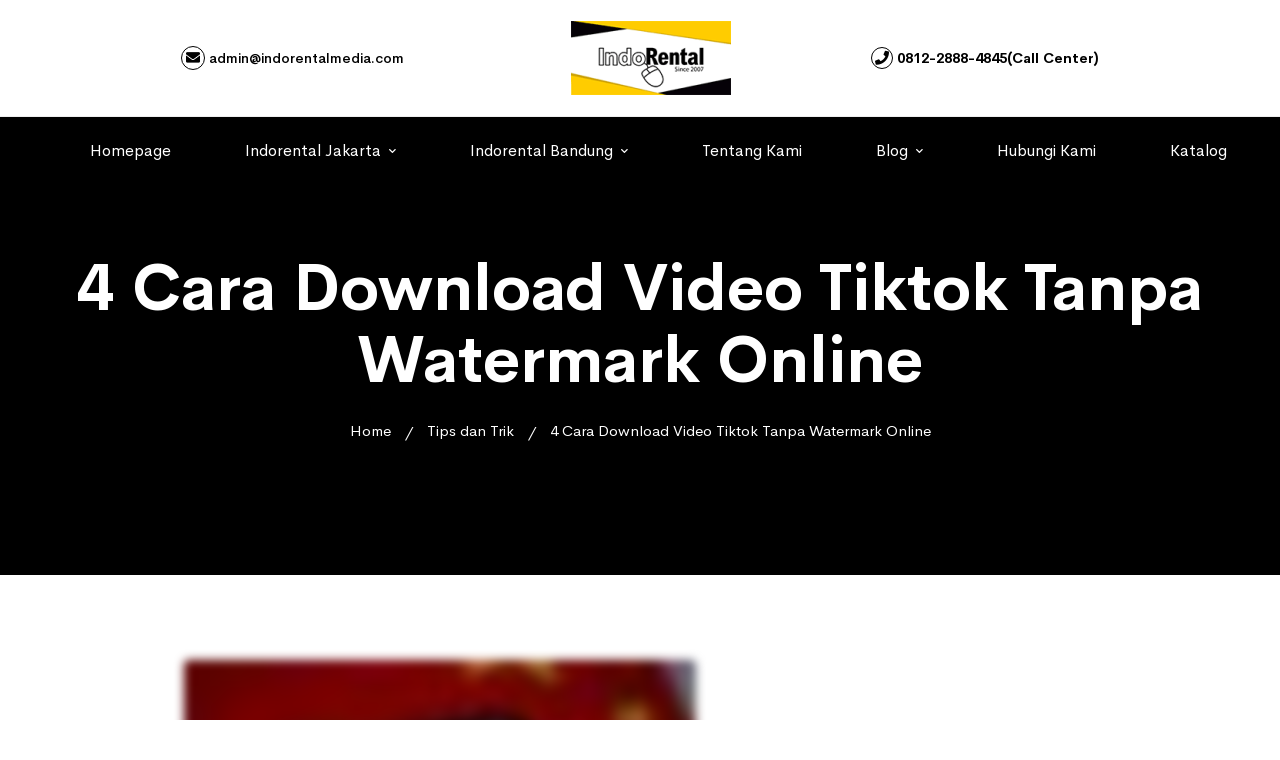

--- FILE ---
content_type: text/html; charset=UTF-8
request_url: https://www.indorentalmedia.com/blog/download-video-tiktok-tanpa-watermark-online/
body_size: 57081
content:
<!DOCTYPE html>
<html lang="id">
<head><meta charset="UTF-8"><script>if(navigator.userAgent.match(/MSIE|Internet Explorer/i)||navigator.userAgent.match(/Trident\/7\..*?rv:11/i)){var href=document.location.href;if(!href.match(/[?&]nowprocket/)){if(href.indexOf("?")==-1){if(href.indexOf("#")==-1){document.location.href=href+"?nowprocket=1"}else{document.location.href=href.replace("#","?nowprocket=1#")}}else{if(href.indexOf("#")==-1){document.location.href=href+"&nowprocket=1"}else{document.location.href=href.replace("#","&nowprocket=1#")}}}}</script><script>(()=>{class RocketLazyLoadScripts{constructor(){this.v="2.0.4",this.userEvents=["keydown","keyup","mousedown","mouseup","mousemove","mouseover","mouseout","touchmove","touchstart","touchend","touchcancel","wheel","click","dblclick","input"],this.attributeEvents=["onblur","onclick","oncontextmenu","ondblclick","onfocus","onmousedown","onmouseenter","onmouseleave","onmousemove","onmouseout","onmouseover","onmouseup","onmousewheel","onscroll","onsubmit"]}async t(){this.i(),this.o(),/iP(ad|hone)/.test(navigator.userAgent)&&this.h(),this.u(),this.l(this),this.m(),this.k(this),this.p(this),this._(),await Promise.all([this.R(),this.L()]),this.lastBreath=Date.now(),this.S(this),this.P(),this.D(),this.O(),this.M(),await this.C(this.delayedScripts.normal),await this.C(this.delayedScripts.defer),await this.C(this.delayedScripts.async),await this.T(),await this.F(),await this.j(),await this.A(),window.dispatchEvent(new Event("rocket-allScriptsLoaded")),this.everythingLoaded=!0,this.lastTouchEnd&&await new Promise(t=>setTimeout(t,500-Date.now()+this.lastTouchEnd)),this.I(),this.H(),this.U(),this.W()}i(){this.CSPIssue=sessionStorage.getItem("rocketCSPIssue"),document.addEventListener("securitypolicyviolation",t=>{this.CSPIssue||"script-src-elem"!==t.violatedDirective||"data"!==t.blockedURI||(this.CSPIssue=!0,sessionStorage.setItem("rocketCSPIssue",!0))},{isRocket:!0})}o(){window.addEventListener("pageshow",t=>{this.persisted=t.persisted,this.realWindowLoadedFired=!0},{isRocket:!0}),window.addEventListener("pagehide",()=>{this.onFirstUserAction=null},{isRocket:!0})}h(){let t;function e(e){t=e}window.addEventListener("touchstart",e,{isRocket:!0}),window.addEventListener("touchend",function i(o){o.changedTouches[0]&&t.changedTouches[0]&&Math.abs(o.changedTouches[0].pageX-t.changedTouches[0].pageX)<10&&Math.abs(o.changedTouches[0].pageY-t.changedTouches[0].pageY)<10&&o.timeStamp-t.timeStamp<200&&(window.removeEventListener("touchstart",e,{isRocket:!0}),window.removeEventListener("touchend",i,{isRocket:!0}),"INPUT"===o.target.tagName&&"text"===o.target.type||(o.target.dispatchEvent(new TouchEvent("touchend",{target:o.target,bubbles:!0})),o.target.dispatchEvent(new MouseEvent("mouseover",{target:o.target,bubbles:!0})),o.target.dispatchEvent(new PointerEvent("click",{target:o.target,bubbles:!0,cancelable:!0,detail:1,clientX:o.changedTouches[0].clientX,clientY:o.changedTouches[0].clientY})),event.preventDefault()))},{isRocket:!0})}q(t){this.userActionTriggered||("mousemove"!==t.type||this.firstMousemoveIgnored?"keyup"===t.type||"mouseover"===t.type||"mouseout"===t.type||(this.userActionTriggered=!0,this.onFirstUserAction&&this.onFirstUserAction()):this.firstMousemoveIgnored=!0),"click"===t.type&&t.preventDefault(),t.stopPropagation(),t.stopImmediatePropagation(),"touchstart"===this.lastEvent&&"touchend"===t.type&&(this.lastTouchEnd=Date.now()),"click"===t.type&&(this.lastTouchEnd=0),this.lastEvent=t.type,t.composedPath&&t.composedPath()[0].getRootNode()instanceof ShadowRoot&&(t.rocketTarget=t.composedPath()[0]),this.savedUserEvents.push(t)}u(){this.savedUserEvents=[],this.userEventHandler=this.q.bind(this),this.userEvents.forEach(t=>window.addEventListener(t,this.userEventHandler,{passive:!1,isRocket:!0})),document.addEventListener("visibilitychange",this.userEventHandler,{isRocket:!0})}U(){this.userEvents.forEach(t=>window.removeEventListener(t,this.userEventHandler,{passive:!1,isRocket:!0})),document.removeEventListener("visibilitychange",this.userEventHandler,{isRocket:!0}),this.savedUserEvents.forEach(t=>{(t.rocketTarget||t.target).dispatchEvent(new window[t.constructor.name](t.type,t))})}m(){const t="return false",e=Array.from(this.attributeEvents,t=>"data-rocket-"+t),i="["+this.attributeEvents.join("],[")+"]",o="[data-rocket-"+this.attributeEvents.join("],[data-rocket-")+"]",s=(e,i,o)=>{o&&o!==t&&(e.setAttribute("data-rocket-"+i,o),e["rocket"+i]=new Function("event",o),e.setAttribute(i,t))};new MutationObserver(t=>{for(const n of t)"attributes"===n.type&&(n.attributeName.startsWith("data-rocket-")||this.everythingLoaded?n.attributeName.startsWith("data-rocket-")&&this.everythingLoaded&&this.N(n.target,n.attributeName.substring(12)):s(n.target,n.attributeName,n.target.getAttribute(n.attributeName))),"childList"===n.type&&n.addedNodes.forEach(t=>{if(t.nodeType===Node.ELEMENT_NODE)if(this.everythingLoaded)for(const i of[t,...t.querySelectorAll(o)])for(const t of i.getAttributeNames())e.includes(t)&&this.N(i,t.substring(12));else for(const e of[t,...t.querySelectorAll(i)])for(const t of e.getAttributeNames())this.attributeEvents.includes(t)&&s(e,t,e.getAttribute(t))})}).observe(document,{subtree:!0,childList:!0,attributeFilter:[...this.attributeEvents,...e]})}I(){this.attributeEvents.forEach(t=>{document.querySelectorAll("[data-rocket-"+t+"]").forEach(e=>{this.N(e,t)})})}N(t,e){const i=t.getAttribute("data-rocket-"+e);i&&(t.setAttribute(e,i),t.removeAttribute("data-rocket-"+e))}k(t){Object.defineProperty(HTMLElement.prototype,"onclick",{get(){return this.rocketonclick||null},set(e){this.rocketonclick=e,this.setAttribute(t.everythingLoaded?"onclick":"data-rocket-onclick","this.rocketonclick(event)")}})}S(t){function e(e,i){let o=e[i];e[i]=null,Object.defineProperty(e,i,{get:()=>o,set(s){t.everythingLoaded?o=s:e["rocket"+i]=o=s}})}e(document,"onreadystatechange"),e(window,"onload"),e(window,"onpageshow");try{Object.defineProperty(document,"readyState",{get:()=>t.rocketReadyState,set(e){t.rocketReadyState=e},configurable:!0}),document.readyState="loading"}catch(t){console.log("WPRocket DJE readyState conflict, bypassing")}}l(t){this.originalAddEventListener=EventTarget.prototype.addEventListener,this.originalRemoveEventListener=EventTarget.prototype.removeEventListener,this.savedEventListeners=[],EventTarget.prototype.addEventListener=function(e,i,o){o&&o.isRocket||!t.B(e,this)&&!t.userEvents.includes(e)||t.B(e,this)&&!t.userActionTriggered||e.startsWith("rocket-")||t.everythingLoaded?t.originalAddEventListener.call(this,e,i,o):(t.savedEventListeners.push({target:this,remove:!1,type:e,func:i,options:o}),"mouseenter"!==e&&"mouseleave"!==e||t.originalAddEventListener.call(this,e,t.savedUserEvents.push,o))},EventTarget.prototype.removeEventListener=function(e,i,o){o&&o.isRocket||!t.B(e,this)&&!t.userEvents.includes(e)||t.B(e,this)&&!t.userActionTriggered||e.startsWith("rocket-")||t.everythingLoaded?t.originalRemoveEventListener.call(this,e,i,o):t.savedEventListeners.push({target:this,remove:!0,type:e,func:i,options:o})}}J(t,e){this.savedEventListeners=this.savedEventListeners.filter(i=>{let o=i.type,s=i.target||window;return e!==o||t!==s||(this.B(o,s)&&(i.type="rocket-"+o),this.$(i),!1)})}H(){EventTarget.prototype.addEventListener=this.originalAddEventListener,EventTarget.prototype.removeEventListener=this.originalRemoveEventListener,this.savedEventListeners.forEach(t=>this.$(t))}$(t){t.remove?this.originalRemoveEventListener.call(t.target,t.type,t.func,t.options):this.originalAddEventListener.call(t.target,t.type,t.func,t.options)}p(t){let e;function i(e){return t.everythingLoaded?e:e.split(" ").map(t=>"load"===t||t.startsWith("load.")?"rocket-jquery-load":t).join(" ")}function o(o){function s(e){const s=o.fn[e];o.fn[e]=o.fn.init.prototype[e]=function(){return this[0]===window&&t.userActionTriggered&&("string"==typeof arguments[0]||arguments[0]instanceof String?arguments[0]=i(arguments[0]):"object"==typeof arguments[0]&&Object.keys(arguments[0]).forEach(t=>{const e=arguments[0][t];delete arguments[0][t],arguments[0][i(t)]=e})),s.apply(this,arguments),this}}if(o&&o.fn&&!t.allJQueries.includes(o)){const e={DOMContentLoaded:[],"rocket-DOMContentLoaded":[]};for(const t in e)document.addEventListener(t,()=>{e[t].forEach(t=>t())},{isRocket:!0});o.fn.ready=o.fn.init.prototype.ready=function(i){function s(){parseInt(o.fn.jquery)>2?setTimeout(()=>i.bind(document)(o)):i.bind(document)(o)}return"function"==typeof i&&(t.realDomReadyFired?!t.userActionTriggered||t.fauxDomReadyFired?s():e["rocket-DOMContentLoaded"].push(s):e.DOMContentLoaded.push(s)),o([])},s("on"),s("one"),s("off"),t.allJQueries.push(o)}e=o}t.allJQueries=[],o(window.jQuery),Object.defineProperty(window,"jQuery",{get:()=>e,set(t){o(t)}})}P(){const t=new Map;document.write=document.writeln=function(e){const i=document.currentScript,o=document.createRange(),s=i.parentElement;let n=t.get(i);void 0===n&&(n=i.nextSibling,t.set(i,n));const c=document.createDocumentFragment();o.setStart(c,0),c.appendChild(o.createContextualFragment(e)),s.insertBefore(c,n)}}async R(){return new Promise(t=>{this.userActionTriggered?t():this.onFirstUserAction=t})}async L(){return new Promise(t=>{document.addEventListener("DOMContentLoaded",()=>{this.realDomReadyFired=!0,t()},{isRocket:!0})})}async j(){return this.realWindowLoadedFired?Promise.resolve():new Promise(t=>{window.addEventListener("load",t,{isRocket:!0})})}M(){this.pendingScripts=[];this.scriptsMutationObserver=new MutationObserver(t=>{for(const e of t)e.addedNodes.forEach(t=>{"SCRIPT"!==t.tagName||t.noModule||t.isWPRocket||this.pendingScripts.push({script:t,promise:new Promise(e=>{const i=()=>{const i=this.pendingScripts.findIndex(e=>e.script===t);i>=0&&this.pendingScripts.splice(i,1),e()};t.addEventListener("load",i,{isRocket:!0}),t.addEventListener("error",i,{isRocket:!0}),setTimeout(i,1e3)})})})}),this.scriptsMutationObserver.observe(document,{childList:!0,subtree:!0})}async F(){await this.X(),this.pendingScripts.length?(await this.pendingScripts[0].promise,await this.F()):this.scriptsMutationObserver.disconnect()}D(){this.delayedScripts={normal:[],async:[],defer:[]},document.querySelectorAll("script[type$=rocketlazyloadscript]").forEach(t=>{t.hasAttribute("data-rocket-src")?t.hasAttribute("async")&&!1!==t.async?this.delayedScripts.async.push(t):t.hasAttribute("defer")&&!1!==t.defer||"module"===t.getAttribute("data-rocket-type")?this.delayedScripts.defer.push(t):this.delayedScripts.normal.push(t):this.delayedScripts.normal.push(t)})}async _(){await this.L();let t=[];document.querySelectorAll("script[type$=rocketlazyloadscript][data-rocket-src]").forEach(e=>{let i=e.getAttribute("data-rocket-src");if(i&&!i.startsWith("data:")){i.startsWith("//")&&(i=location.protocol+i);try{const o=new URL(i).origin;o!==location.origin&&t.push({src:o,crossOrigin:e.crossOrigin||"module"===e.getAttribute("data-rocket-type")})}catch(t){}}}),t=[...new Map(t.map(t=>[JSON.stringify(t),t])).values()],this.Y(t,"preconnect")}async G(t){if(await this.K(),!0!==t.noModule||!("noModule"in HTMLScriptElement.prototype))return new Promise(e=>{let i;function o(){(i||t).setAttribute("data-rocket-status","executed"),e()}try{if(navigator.userAgent.includes("Firefox/")||""===navigator.vendor||this.CSPIssue)i=document.createElement("script"),[...t.attributes].forEach(t=>{let e=t.nodeName;"type"!==e&&("data-rocket-type"===e&&(e="type"),"data-rocket-src"===e&&(e="src"),i.setAttribute(e,t.nodeValue))}),t.text&&(i.text=t.text),t.nonce&&(i.nonce=t.nonce),i.hasAttribute("src")?(i.addEventListener("load",o,{isRocket:!0}),i.addEventListener("error",()=>{i.setAttribute("data-rocket-status","failed-network"),e()},{isRocket:!0}),setTimeout(()=>{i.isConnected||e()},1)):(i.text=t.text,o()),i.isWPRocket=!0,t.parentNode.replaceChild(i,t);else{const i=t.getAttribute("data-rocket-type"),s=t.getAttribute("data-rocket-src");i?(t.type=i,t.removeAttribute("data-rocket-type")):t.removeAttribute("type"),t.addEventListener("load",o,{isRocket:!0}),t.addEventListener("error",i=>{this.CSPIssue&&i.target.src.startsWith("data:")?(console.log("WPRocket: CSP fallback activated"),t.removeAttribute("src"),this.G(t).then(e)):(t.setAttribute("data-rocket-status","failed-network"),e())},{isRocket:!0}),s?(t.fetchPriority="high",t.removeAttribute("data-rocket-src"),t.src=s):t.src="data:text/javascript;base64,"+window.btoa(unescape(encodeURIComponent(t.text)))}}catch(i){t.setAttribute("data-rocket-status","failed-transform"),e()}});t.setAttribute("data-rocket-status","skipped")}async C(t){const e=t.shift();return e?(e.isConnected&&await this.G(e),this.C(t)):Promise.resolve()}O(){this.Y([...this.delayedScripts.normal,...this.delayedScripts.defer,...this.delayedScripts.async],"preload")}Y(t,e){this.trash=this.trash||[];let i=!0;var o=document.createDocumentFragment();t.forEach(t=>{const s=t.getAttribute&&t.getAttribute("data-rocket-src")||t.src;if(s&&!s.startsWith("data:")){const n=document.createElement("link");n.href=s,n.rel=e,"preconnect"!==e&&(n.as="script",n.fetchPriority=i?"high":"low"),t.getAttribute&&"module"===t.getAttribute("data-rocket-type")&&(n.crossOrigin=!0),t.crossOrigin&&(n.crossOrigin=t.crossOrigin),t.integrity&&(n.integrity=t.integrity),t.nonce&&(n.nonce=t.nonce),o.appendChild(n),this.trash.push(n),i=!1}}),document.head.appendChild(o)}W(){this.trash.forEach(t=>t.remove())}async T(){try{document.readyState="interactive"}catch(t){}this.fauxDomReadyFired=!0;try{await this.K(),this.J(document,"readystatechange"),document.dispatchEvent(new Event("rocket-readystatechange")),await this.K(),document.rocketonreadystatechange&&document.rocketonreadystatechange(),await this.K(),this.J(document,"DOMContentLoaded"),document.dispatchEvent(new Event("rocket-DOMContentLoaded")),await this.K(),this.J(window,"DOMContentLoaded"),window.dispatchEvent(new Event("rocket-DOMContentLoaded"))}catch(t){console.error(t)}}async A(){try{document.readyState="complete"}catch(t){}try{await this.K(),this.J(document,"readystatechange"),document.dispatchEvent(new Event("rocket-readystatechange")),await this.K(),document.rocketonreadystatechange&&document.rocketonreadystatechange(),await this.K(),this.J(window,"load"),window.dispatchEvent(new Event("rocket-load")),await this.K(),window.rocketonload&&window.rocketonload(),await this.K(),this.allJQueries.forEach(t=>t(window).trigger("rocket-jquery-load")),await this.K(),this.J(window,"pageshow");const t=new Event("rocket-pageshow");t.persisted=this.persisted,window.dispatchEvent(t),await this.K(),window.rocketonpageshow&&window.rocketonpageshow({persisted:this.persisted})}catch(t){console.error(t)}}async K(){Date.now()-this.lastBreath>45&&(await this.X(),this.lastBreath=Date.now())}async X(){return document.hidden?new Promise(t=>setTimeout(t)):new Promise(t=>requestAnimationFrame(t))}B(t,e){return e===document&&"readystatechange"===t||(e===document&&"DOMContentLoaded"===t||(e===window&&"DOMContentLoaded"===t||(e===window&&"load"===t||e===window&&"pageshow"===t)))}static run(){(new RocketLazyLoadScripts).t()}}RocketLazyLoadScripts.run()})();</script>
		
	<meta name="viewport" content="width=device-width, initial-scale=1">
	        <meta property="article:modified_time" content="2024-05-16T11:47:02+07:00" class="yoast-seo-meta-tag" />
    	<link rel="profile" href="https://gmpg.org/xfn/11">
			<link rel="pingback" href="https://www.indorentalmedia.com/xmlrpc.php">
			<meta name='robots' content='index, follow, max-image-preview:large, max-snippet:-1, max-video-preview:-1' />

	<!-- This site is optimized with the Yoast SEO plugin v26.7 - https://yoast.com/wordpress/plugins/seo/ -->
	<title>4 Cara Mudah Download Video Tiktok Tanpa Watermark Online</title>
<style id="wpr-usedcss">img:is([sizes=auto i],[sizes^="auto," i]){contain-intrinsic-size:3000px 1500px}.ht-ctc-chat{--side:right}.ht_ctc_chat_greetings_box :not(ul):not(ol):not(.ht_ctc_default):not(.ht_ctc_defaults *){box-sizing:border-box;margin:0;padding:0}.ht_ctc_chat_greetings_box ul{margin-bottom:0;margin-top:0}.ht_ctc_modal_backdrop{animation:.2s ctc_fadeIn;backdrop-filter:blur(1px);background:rgba(0,0,0,.3);height:100vh;left:0;position:fixed;top:0;width:100vw;z-index:9}.ht_ctc_notification{animation:.25s ctc_fadeIn}@keyframes ctc_fadeIn{0%{opacity:0}to{opacity:1}}.g_header_badge_online{border-radius:50%;bottom:0;height:12px;position:absolute;right:0;width:12px;z-index:1}@media only screen and (max-width:420px){.ht_ctc_animation:has(.ht_ctc_greetings){animation-fill-mode:none!important}}:where(.wp-block-button__link){border-radius:9999px;box-shadow:none;padding:calc(.667em + 2px) calc(1.333em + 2px);text-decoration:none}:root :where(.wp-block-button .wp-block-button__link.is-style-outline),:root :where(.wp-block-button.is-style-outline>.wp-block-button__link){border:2px solid;padding:.667em 1.333em}:root :where(.wp-block-button .wp-block-button__link.is-style-outline:not(.has-text-color)),:root :where(.wp-block-button.is-style-outline>.wp-block-button__link:not(.has-text-color)){color:currentColor}:root :where(.wp-block-button .wp-block-button__link.is-style-outline:not(.has-background)),:root :where(.wp-block-button.is-style-outline>.wp-block-button__link:not(.has-background)){background-color:initial;background-image:none}:where(.wp-block-calendar table:not(.has-background) th){background:#ddd}:where(.wp-block-columns){margin-bottom:1.75em}:where(.wp-block-columns.has-background){padding:1.25em 2.375em}:where(.wp-block-post-comments input[type=submit]){border:none}:where(.wp-block-cover-image:not(.has-text-color)),:where(.wp-block-cover:not(.has-text-color)){color:#fff}:where(.wp-block-cover-image.is-light:not(.has-text-color)),:where(.wp-block-cover.is-light:not(.has-text-color)){color:#000}:root :where(.wp-block-cover h1:not(.has-text-color)),:root :where(.wp-block-cover h2:not(.has-text-color)),:root :where(.wp-block-cover h3:not(.has-text-color)),:root :where(.wp-block-cover h4:not(.has-text-color)),:root :where(.wp-block-cover h5:not(.has-text-color)),:root :where(.wp-block-cover h6:not(.has-text-color)),:root :where(.wp-block-cover p:not(.has-text-color)){color:inherit}:where(.wp-block-file){margin-bottom:1.5em}:where(.wp-block-file__button){border-radius:2em;display:inline-block;padding:.5em 1em}:where(.wp-block-file__button):is(a):active,:where(.wp-block-file__button):is(a):focus,:where(.wp-block-file__button):is(a):hover,:where(.wp-block-file__button):is(a):visited{box-shadow:none;color:#fff;opacity:.85;text-decoration:none}:where(.wp-block-group.wp-block-group-is-layout-constrained){position:relative}:root :where(.wp-block-image.is-style-rounded img,.wp-block-image .is-style-rounded img){border-radius:9999px}:where(.wp-block-latest-comments:not([style*=line-height] .wp-block-latest-comments__comment)){line-height:1.1}:where(.wp-block-latest-comments:not([style*=line-height] .wp-block-latest-comments__comment-excerpt p)){line-height:1.8}:root :where(.wp-block-latest-posts.is-grid){padding:0}:root :where(.wp-block-latest-posts.wp-block-latest-posts__list){padding-left:0}ul{box-sizing:border-box}:root :where(.wp-block-list.has-background){padding:1.25em 2.375em}:where(.wp-block-navigation.has-background .wp-block-navigation-item a:not(.wp-element-button)),:where(.wp-block-navigation.has-background .wp-block-navigation-submenu a:not(.wp-element-button)){padding:.5em 1em}:where(.wp-block-navigation .wp-block-navigation__submenu-container .wp-block-navigation-item a:not(.wp-element-button)),:where(.wp-block-navigation .wp-block-navigation__submenu-container .wp-block-navigation-submenu a:not(.wp-element-button)),:where(.wp-block-navigation .wp-block-navigation__submenu-container .wp-block-navigation-submenu button.wp-block-navigation-item__content),:where(.wp-block-navigation .wp-block-navigation__submenu-container .wp-block-pages-list__item button.wp-block-navigation-item__content){padding:.5em 1em}:root :where(p.has-background){padding:1.25em 2.375em}:where(p.has-text-color:not(.has-link-color)) a{color:inherit}:where(.wp-block-post-comments-form) input:not([type=submit]),:where(.wp-block-post-comments-form) textarea{border:1px solid #949494;font-family:inherit;font-size:1em}:where(.wp-block-post-comments-form) input:where(:not([type=submit]):not([type=checkbox])),:where(.wp-block-post-comments-form) textarea{padding:calc(.667em + 2px)}:where(.wp-block-post-excerpt){box-sizing:border-box;margin-bottom:var(--wp--style--block-gap);margin-top:var(--wp--style--block-gap)}:where(.wp-block-preformatted.has-background){padding:1.25em 2.375em}:where(.wp-block-search__button){border:1px solid #ccc;padding:6px 10px}:where(.wp-block-search__input){font-family:inherit;font-size:inherit;font-style:inherit;font-weight:inherit;letter-spacing:inherit;line-height:inherit;text-transform:inherit}:where(.wp-block-search__button-inside .wp-block-search__inside-wrapper){border:1px solid #949494;box-sizing:border-box;padding:4px}:where(.wp-block-search__button-inside .wp-block-search__inside-wrapper) .wp-block-search__input{border:none;border-radius:0;padding:0 4px}:where(.wp-block-search__button-inside .wp-block-search__inside-wrapper) .wp-block-search__input:focus{outline:0}:where(.wp-block-search__button-inside .wp-block-search__inside-wrapper) :where(.wp-block-search__button){padding:4px 8px}:root :where(.wp-block-separator.is-style-dots){height:auto;line-height:1;text-align:center}:root :where(.wp-block-separator.is-style-dots):before{color:currentColor;content:"···";font-family:serif;font-size:1.5em;letter-spacing:2em;padding-left:2em}:root :where(.wp-block-site-logo.is-style-rounded){border-radius:9999px}:where(.wp-block-social-links:not(.is-style-logos-only)) .wp-social-link{background-color:#f0f0f0;color:#444}:where(.wp-block-social-links:not(.is-style-logos-only)) .wp-social-link-amazon{background-color:#f90;color:#fff}:where(.wp-block-social-links:not(.is-style-logos-only)) .wp-social-link-bandcamp{background-color:#1ea0c3;color:#fff}:where(.wp-block-social-links:not(.is-style-logos-only)) .wp-social-link-behance{background-color:#0757fe;color:#fff}:where(.wp-block-social-links:not(.is-style-logos-only)) .wp-social-link-bluesky{background-color:#0a7aff;color:#fff}:where(.wp-block-social-links:not(.is-style-logos-only)) .wp-social-link-codepen{background-color:#1e1f26;color:#fff}:where(.wp-block-social-links:not(.is-style-logos-only)) .wp-social-link-deviantart{background-color:#02e49b;color:#fff}:where(.wp-block-social-links:not(.is-style-logos-only)) .wp-social-link-discord{background-color:#5865f2;color:#fff}:where(.wp-block-social-links:not(.is-style-logos-only)) .wp-social-link-dribbble{background-color:#e94c89;color:#fff}:where(.wp-block-social-links:not(.is-style-logos-only)) .wp-social-link-dropbox{background-color:#4280ff;color:#fff}:where(.wp-block-social-links:not(.is-style-logos-only)) .wp-social-link-etsy{background-color:#f45800;color:#fff}:where(.wp-block-social-links:not(.is-style-logos-only)) .wp-social-link-facebook{background-color:#0866ff;color:#fff}:where(.wp-block-social-links:not(.is-style-logos-only)) .wp-social-link-fivehundredpx{background-color:#000;color:#fff}:where(.wp-block-social-links:not(.is-style-logos-only)) .wp-social-link-flickr{background-color:#0461dd;color:#fff}:where(.wp-block-social-links:not(.is-style-logos-only)) .wp-social-link-foursquare{background-color:#e65678;color:#fff}:where(.wp-block-social-links:not(.is-style-logos-only)) .wp-social-link-github{background-color:#24292d;color:#fff}:where(.wp-block-social-links:not(.is-style-logos-only)) .wp-social-link-goodreads{background-color:#eceadd;color:#382110}:where(.wp-block-social-links:not(.is-style-logos-only)) .wp-social-link-google{background-color:#ea4434;color:#fff}:where(.wp-block-social-links:not(.is-style-logos-only)) .wp-social-link-gravatar{background-color:#1d4fc4;color:#fff}:where(.wp-block-social-links:not(.is-style-logos-only)) .wp-social-link-instagram{background-color:#f00075;color:#fff}:where(.wp-block-social-links:not(.is-style-logos-only)) .wp-social-link-lastfm{background-color:#e21b24;color:#fff}:where(.wp-block-social-links:not(.is-style-logos-only)) .wp-social-link-linkedin{background-color:#0d66c2;color:#fff}:where(.wp-block-social-links:not(.is-style-logos-only)) .wp-social-link-mastodon{background-color:#3288d4;color:#fff}:where(.wp-block-social-links:not(.is-style-logos-only)) .wp-social-link-medium{background-color:#000;color:#fff}:where(.wp-block-social-links:not(.is-style-logos-only)) .wp-social-link-meetup{background-color:#f6405f;color:#fff}:where(.wp-block-social-links:not(.is-style-logos-only)) .wp-social-link-patreon{background-color:#000;color:#fff}:where(.wp-block-social-links:not(.is-style-logos-only)) .wp-social-link-pinterest{background-color:#e60122;color:#fff}:where(.wp-block-social-links:not(.is-style-logos-only)) .wp-social-link-pocket{background-color:#ef4155;color:#fff}:where(.wp-block-social-links:not(.is-style-logos-only)) .wp-social-link-reddit{background-color:#ff4500;color:#fff}:where(.wp-block-social-links:not(.is-style-logos-only)) .wp-social-link-skype{background-color:#0478d7;color:#fff}:where(.wp-block-social-links:not(.is-style-logos-only)) .wp-social-link-snapchat{background-color:#fefc00;color:#fff;stroke:#000}:where(.wp-block-social-links:not(.is-style-logos-only)) .wp-social-link-soundcloud{background-color:#ff5600;color:#fff}:where(.wp-block-social-links:not(.is-style-logos-only)) .wp-social-link-spotify{background-color:#1bd760;color:#fff}:where(.wp-block-social-links:not(.is-style-logos-only)) .wp-social-link-telegram{background-color:#2aabee;color:#fff}:where(.wp-block-social-links:not(.is-style-logos-only)) .wp-social-link-threads{background-color:#000;color:#fff}:where(.wp-block-social-links:not(.is-style-logos-only)) .wp-social-link-tiktok{background-color:#000;color:#fff}:where(.wp-block-social-links:not(.is-style-logos-only)) .wp-social-link-tumblr{background-color:#011835;color:#fff}:where(.wp-block-social-links:not(.is-style-logos-only)) .wp-social-link-twitch{background-color:#6440a4;color:#fff}:where(.wp-block-social-links:not(.is-style-logos-only)) .wp-social-link-twitter{background-color:#1da1f2;color:#fff}:where(.wp-block-social-links:not(.is-style-logos-only)) .wp-social-link-vimeo{background-color:#1eb7ea;color:#fff}:where(.wp-block-social-links:not(.is-style-logos-only)) .wp-social-link-vk{background-color:#4680c2;color:#fff}:where(.wp-block-social-links:not(.is-style-logos-only)) .wp-social-link-wordpress{background-color:#3499cd;color:#fff}:where(.wp-block-social-links:not(.is-style-logos-only)) .wp-social-link-whatsapp{background-color:#25d366;color:#fff}:where(.wp-block-social-links:not(.is-style-logos-only)) .wp-social-link-x{background-color:#000;color:#fff}:where(.wp-block-social-links:not(.is-style-logos-only)) .wp-social-link-yelp{background-color:#d32422;color:#fff}:where(.wp-block-social-links:not(.is-style-logos-only)) .wp-social-link-youtube{background-color:red;color:#fff}:where(.wp-block-social-links.is-style-logos-only) .wp-social-link{background:0 0}:where(.wp-block-social-links.is-style-logos-only) .wp-social-link svg{height:1.25em;width:1.25em}:where(.wp-block-social-links.is-style-logos-only) .wp-social-link-amazon{color:#f90}:where(.wp-block-social-links.is-style-logos-only) .wp-social-link-bandcamp{color:#1ea0c3}:where(.wp-block-social-links.is-style-logos-only) .wp-social-link-behance{color:#0757fe}:where(.wp-block-social-links.is-style-logos-only) .wp-social-link-bluesky{color:#0a7aff}:where(.wp-block-social-links.is-style-logos-only) .wp-social-link-codepen{color:#1e1f26}:where(.wp-block-social-links.is-style-logos-only) .wp-social-link-deviantart{color:#02e49b}:where(.wp-block-social-links.is-style-logos-only) .wp-social-link-discord{color:#5865f2}:where(.wp-block-social-links.is-style-logos-only) .wp-social-link-dribbble{color:#e94c89}:where(.wp-block-social-links.is-style-logos-only) .wp-social-link-dropbox{color:#4280ff}:where(.wp-block-social-links.is-style-logos-only) .wp-social-link-etsy{color:#f45800}:where(.wp-block-social-links.is-style-logos-only) .wp-social-link-facebook{color:#0866ff}:where(.wp-block-social-links.is-style-logos-only) .wp-social-link-fivehundredpx{color:#000}:where(.wp-block-social-links.is-style-logos-only) .wp-social-link-flickr{color:#0461dd}:where(.wp-block-social-links.is-style-logos-only) .wp-social-link-foursquare{color:#e65678}:where(.wp-block-social-links.is-style-logos-only) .wp-social-link-github{color:#24292d}:where(.wp-block-social-links.is-style-logos-only) .wp-social-link-goodreads{color:#382110}:where(.wp-block-social-links.is-style-logos-only) .wp-social-link-google{color:#ea4434}:where(.wp-block-social-links.is-style-logos-only) .wp-social-link-gravatar{color:#1d4fc4}:where(.wp-block-social-links.is-style-logos-only) .wp-social-link-instagram{color:#f00075}:where(.wp-block-social-links.is-style-logos-only) .wp-social-link-lastfm{color:#e21b24}:where(.wp-block-social-links.is-style-logos-only) .wp-social-link-linkedin{color:#0d66c2}:where(.wp-block-social-links.is-style-logos-only) .wp-social-link-mastodon{color:#3288d4}:where(.wp-block-social-links.is-style-logos-only) .wp-social-link-medium{color:#000}:where(.wp-block-social-links.is-style-logos-only) .wp-social-link-meetup{color:#f6405f}:where(.wp-block-social-links.is-style-logos-only) .wp-social-link-patreon{color:#000}:where(.wp-block-social-links.is-style-logos-only) .wp-social-link-pinterest{color:#e60122}:where(.wp-block-social-links.is-style-logos-only) .wp-social-link-pocket{color:#ef4155}:where(.wp-block-social-links.is-style-logos-only) .wp-social-link-reddit{color:#ff4500}:where(.wp-block-social-links.is-style-logos-only) .wp-social-link-skype{color:#0478d7}:where(.wp-block-social-links.is-style-logos-only) .wp-social-link-snapchat{color:#fff;stroke:#000}:where(.wp-block-social-links.is-style-logos-only) .wp-social-link-soundcloud{color:#ff5600}:where(.wp-block-social-links.is-style-logos-only) .wp-social-link-spotify{color:#1bd760}:where(.wp-block-social-links.is-style-logos-only) .wp-social-link-telegram{color:#2aabee}:where(.wp-block-social-links.is-style-logos-only) .wp-social-link-threads{color:#000}:where(.wp-block-social-links.is-style-logos-only) .wp-social-link-tiktok{color:#000}:where(.wp-block-social-links.is-style-logos-only) .wp-social-link-tumblr{color:#011835}:where(.wp-block-social-links.is-style-logos-only) .wp-social-link-twitch{color:#6440a4}:where(.wp-block-social-links.is-style-logos-only) .wp-social-link-twitter{color:#1da1f2}:where(.wp-block-social-links.is-style-logos-only) .wp-social-link-vimeo{color:#1eb7ea}:where(.wp-block-social-links.is-style-logos-only) .wp-social-link-vk{color:#4680c2}:where(.wp-block-social-links.is-style-logos-only) .wp-social-link-whatsapp{color:#25d366}:where(.wp-block-social-links.is-style-logos-only) .wp-social-link-wordpress{color:#3499cd}:where(.wp-block-social-links.is-style-logos-only) .wp-social-link-x{color:#000}:where(.wp-block-social-links.is-style-logos-only) .wp-social-link-yelp{color:#d32422}:where(.wp-block-social-links.is-style-logos-only) .wp-social-link-youtube{color:red}:root :where(.wp-block-social-links .wp-social-link a){padding:.25em}:root :where(.wp-block-social-links.is-style-logos-only .wp-social-link a){padding:0}:root :where(.wp-block-social-links.is-style-pill-shape .wp-social-link a){padding-left:.6666666667em;padding-right:.6666666667em}:root :where(.wp-block-tag-cloud.is-style-outline){display:flex;flex-wrap:wrap;gap:1ch}:root :where(.wp-block-tag-cloud.is-style-outline a){border:1px solid;font-size:unset!important;margin-right:0;padding:1ch 2ch;text-decoration:none!important}:root :where(.wp-block-table-of-contents){box-sizing:border-box}:where(.wp-block-term-description){box-sizing:border-box;margin-bottom:var(--wp--style--block-gap);margin-top:var(--wp--style--block-gap)}:where(pre.wp-block-verse){font-family:inherit}.entry-content{counter-reset:footnotes}:root{--wp--preset--font-size--normal:16px;--wp--preset--font-size--huge:42px}.screen-reader-text{border:0;clip-path:inset(50%);height:1px;margin:-1px;overflow:hidden;padding:0;position:absolute;width:1px;word-wrap:normal!important}.screen-reader-text:focus{background-color:#ddd;clip-path:none;color:#444;display:block;font-size:1em;height:auto;left:5px;line-height:normal;padding:15px 23px 14px;text-decoration:none;top:5px;width:auto;z-index:100000}html :where(.has-border-color){border-style:solid}html :where([style*=border-top-color]){border-top-style:solid}html :where([style*=border-right-color]){border-right-style:solid}html :where([style*=border-bottom-color]){border-bottom-style:solid}html :where([style*=border-left-color]){border-left-style:solid}html :where([style*=border-width]){border-style:solid}html :where([style*=border-top-width]){border-top-style:solid}html :where([style*=border-right-width]){border-right-style:solid}html :where([style*=border-bottom-width]){border-bottom-style:solid}html :where([style*=border-left-width]){border-left-style:solid}html :where(img[class*=wp-image-]){height:auto;max-width:100%}:where(figure){margin:0 0 1em}html :where(.is-position-sticky){--wp-admin--admin-bar--position-offset:var(--wp-admin--admin-bar--height,0px)}:root :where(.wp-block-image figcaption){color:#555;font-size:13px;text-align:center}:where(.wp-block-group.has-background){padding:1.25em 2.375em}:root :where(.wp-block-template-part.has-background){margin-bottom:0;margin-top:0;padding:1.25em 2.375em}:root{--wp--preset--aspect-ratio--square:1;--wp--preset--aspect-ratio--4-3:4/3;--wp--preset--aspect-ratio--3-4:3/4;--wp--preset--aspect-ratio--3-2:3/2;--wp--preset--aspect-ratio--2-3:2/3;--wp--preset--aspect-ratio--16-9:16/9;--wp--preset--aspect-ratio--9-16:9/16;--wp--preset--color--black:#000000;--wp--preset--color--cyan-bluish-gray:#abb8c3;--wp--preset--color--white:#ffffff;--wp--preset--color--pale-pink:#f78da7;--wp--preset--color--vivid-red:#cf2e2e;--wp--preset--color--luminous-vivid-orange:#ff6900;--wp--preset--color--luminous-vivid-amber:#fcb900;--wp--preset--color--light-green-cyan:#7bdcb5;--wp--preset--color--vivid-green-cyan:#00d084;--wp--preset--color--pale-cyan-blue:#8ed1fc;--wp--preset--color--vivid-cyan-blue:#0693e3;--wp--preset--color--vivid-purple:#9b51e0;--wp--preset--gradient--vivid-cyan-blue-to-vivid-purple:linear-gradient(135deg,rgba(6, 147, 227, 1) 0%,rgb(155, 81, 224) 100%);--wp--preset--gradient--light-green-cyan-to-vivid-green-cyan:linear-gradient(135deg,rgb(122, 220, 180) 0%,rgb(0, 208, 130) 100%);--wp--preset--gradient--luminous-vivid-amber-to-luminous-vivid-orange:linear-gradient(135deg,rgba(252, 185, 0, 1) 0%,rgba(255, 105, 0, 1) 100%);--wp--preset--gradient--luminous-vivid-orange-to-vivid-red:linear-gradient(135deg,rgba(255, 105, 0, 1) 0%,rgb(207, 46, 46) 100%);--wp--preset--gradient--very-light-gray-to-cyan-bluish-gray:linear-gradient(135deg,rgb(238, 238, 238) 0%,rgb(169, 184, 195) 100%);--wp--preset--gradient--cool-to-warm-spectrum:linear-gradient(135deg,rgb(74, 234, 220) 0%,rgb(151, 120, 209) 20%,rgb(207, 42, 186) 40%,rgb(238, 44, 130) 60%,rgb(251, 105, 98) 80%,rgb(254, 248, 76) 100%);--wp--preset--gradient--blush-light-purple:linear-gradient(135deg,rgb(255, 206, 236) 0%,rgb(152, 150, 240) 100%);--wp--preset--gradient--blush-bordeaux:linear-gradient(135deg,rgb(254, 205, 165) 0%,rgb(254, 45, 45) 50%,rgb(107, 0, 62) 100%);--wp--preset--gradient--luminous-dusk:linear-gradient(135deg,rgb(255, 203, 112) 0%,rgb(199, 81, 192) 50%,rgb(65, 88, 208) 100%);--wp--preset--gradient--pale-ocean:linear-gradient(135deg,rgb(255, 245, 203) 0%,rgb(182, 227, 212) 50%,rgb(51, 167, 181) 100%);--wp--preset--gradient--electric-grass:linear-gradient(135deg,rgb(202, 248, 128) 0%,rgb(113, 206, 126) 100%);--wp--preset--gradient--midnight:linear-gradient(135deg,rgb(2, 3, 129) 0%,rgb(40, 116, 252) 100%);--wp--preset--font-size--small:13px;--wp--preset--font-size--medium:20px;--wp--preset--font-size--large:36px;--wp--preset--font-size--x-large:42px;--wp--preset--spacing--20:0.44rem;--wp--preset--spacing--30:0.67rem;--wp--preset--spacing--40:1rem;--wp--preset--spacing--50:1.5rem;--wp--preset--spacing--60:2.25rem;--wp--preset--spacing--70:3.38rem;--wp--preset--spacing--80:5.06rem;--wp--preset--shadow--natural:6px 6px 9px rgba(0, 0, 0, .2);--wp--preset--shadow--deep:12px 12px 50px rgba(0, 0, 0, .4);--wp--preset--shadow--sharp:6px 6px 0px rgba(0, 0, 0, .2);--wp--preset--shadow--outlined:6px 6px 0px -3px rgba(255, 255, 255, 1),6px 6px rgba(0, 0, 0, 1);--wp--preset--shadow--crisp:6px 6px 0px rgba(0, 0, 0, 1)}:where(.is-layout-flex){gap:.5em}:where(.is-layout-grid){gap:.5em}:where(.wp-block-post-template.is-layout-flex){gap:1.25em}:where(.wp-block-post-template.is-layout-grid){gap:1.25em}:where(.wp-block-columns.is-layout-flex){gap:2em}:where(.wp-block-columns.is-layout-grid){gap:2em}:root :where(.wp-block-pullquote){font-size:1.5em;line-height:1.6}#powerTip{cursor:default;background-color:#333;background-color:rgba(0,0,0,.8);border-radius:6px;color:#fff;display:none;padding:10px;position:absolute;white-space:nowrap;z-index:2147483647}#powerTip:before{content:"";position:absolute}#powerTip.n:before,#powerTip.s:before{border-right:5px solid transparent;border-left:5px solid transparent;left:50%;margin-left:-5px}#powerTip.e:before,#powerTip.w:before{border-bottom:5px solid transparent;border-top:5px solid transparent;margin-top:-5px;top:50%}#powerTip.n:before{border-top:10px solid #333;border-top:10px solid rgba(0,0,0,.8);bottom:-10px}#powerTip.e:before{border-right:10px solid #333;border-right:10px solid rgba(0,0,0,.8);left:-10px}#powerTip.s:before{border-bottom:10px solid #333;border-bottom:10px solid rgba(0,0,0,.8);top:-10px}#powerTip.w:before{border-left:10px solid #333;border-left:10px solid rgba(0,0,0,.8);right:-10px}#powerTip.ne:before,#powerTip.se:before{border-right:10px solid transparent;border-left:0;left:10px}#powerTip.nw:before,#powerTip.sw:before{border-left:10px solid transparent;border-right:0;right:10px}#powerTip.ne:before,#powerTip.nw:before{border-top:10px solid #333;border-top:10px solid rgba(0,0,0,.8);bottom:-10px}#powerTip.se:before,#powerTip.sw:before{border-bottom:10px solid #333;border-bottom:10px solid rgba(0,0,0,.8);top:-10px}#powerTip.ne-alt:before,#powerTip.nw-alt:before,#powerTip.se-alt:before,#powerTip.sw-alt:before{border-top:10px solid #333;border-top:10px solid rgba(0,0,0,.8);bottom:-10px;border-left:5px solid transparent;border-right:5px solid transparent;left:10px}#powerTip.ne-alt:before,#powerTip.se-alt:before{left:auto;right:10px}#powerTip.se-alt:before,#powerTip.sw-alt:before{border-top:none;border-bottom:10px solid #333;border-bottom:10px solid rgba(0,0,0,.8);bottom:auto;top:-10px}body{position:inherit!important}#powerTip{background-color:#000}#powerTip.n:before{border-top:10px solid #000}#powerTip.s:before{border-bottom:10px solid #000}#powerTip.e:before{border-right:10px solid #000}#powerTip.w:before{border-left:10px solid #000;right:-10px}#powerTip.ne:before,#powerTip.nw:before{border-top:10px solid #000;border-top:10px solid #000}#powerTip.se:before,#powerTip.sw:before{border-bottom:10px solid #000;border-bottom:10px solid #000}#powerTip.ne-alt:before,#powerTip.nw-alt:before,#powerTip.se-alt:before,#powerTip.sw-alt:before{border-top:10px solid #000;border-top:10px solid #000}#powerTip.se-alt:before,#powerTip.sw-alt:before{border-bottom:10px solid #000;border-bottom:10px solid #000}.point_style{position:relative;z-index:10;display:block;-webkit-transition:.3s ease-in-out;-moz-transition:.3s ease-in-out;-o-transition:.3s ease-in-out;-ms-transition:.3s ease-in-out;box-sizing:border-box;text-align:center}.point_style img{position:absolute;top:0;left:0;width:inherit;max-width:inherit}body .wrap_svl .point_style.has-hover:hover img.pins_image{display:none!important}body .wrap_svl .point_style.has-hover:hover img.pins_image_hover{display:block!important}.box_view_html{color:#fff;font-weight:300;max-width:530px;white-space:normal;overflow:hidden;position:relative}body .point_style a img,body .point_style img{max-width:inherit!important;vertical-align:inherit;border-radius:0!important;-moz-border-radius:0!important;-webkit-border-radius:0!important;box-shadow:none!important;-moz-box-shadow:none!important;-webkit-box-shadow:none!important}span.close_ihp{display:none}body .point_style a:hover img{background:0 0!important}span.close_ihp svg{width:25px;height:25px}@media (max-width:500px){.ihp_popup_full div#powerTip{position:fixed;top:0!important;left:0!important;width:100%;height:100%;overflow-x:hidden;overflow-y:auto}}.rtl{direction:rtl}.rev_slider_wrapper{position:relative;z-index:0;width:100%}.tp-simpleresponsive img{max-width:none!important;transition:none;margin:0;padding:0;border:none}.rev_slider_wrapper>ul,.tp-revslider-mainul>li,.tp-revslider-mainul>li:before,.tp-simpleresponsive>ul,.tp-simpleresponsive>ul>li,.tp-simpleresponsive>ul>li:before{list-style:none!important;position:absolute;margin:0!important;padding:0!important;overflow-x:visible;overflow-y:visible;list-style-type:none!important;background-image:none;background-position:0 0;text-indent:0;top:0;left:0}.tp-revslider-mainul>li,.tp-revslider-mainul>li:before,.tp-simpleresponsive>ul>li,.tp-simpleresponsive>ul>li:before{visibility:hidden}.tp-revslider-mainul,.tp-revslider-slidesli{padding:0!important;margin:0!important;list-style:none!important}.tp-simpleresponsive img{-moz-user-select:none;-khtml-user-select:none;-webkit-user-select:none;-o-user-select:none}.tp-svg-layer svg{width:100%;height:100%;position:relative;vertical-align:top}.tp-carousel-wrapper{cursor:url(https://www.indorentalmedia.com/wp-content/plugins/revslider/public/assets/css/openhand.cur),move}.tp-forcenotvisible{visibility:hidden!important;display:none!important}.tp-parallax-wrap{transform-style:preserve-3d}.rev_row_zone{position:absolute;width:100%;left:0;box-sizing:border-box;min-height:50px;font-size:0px}.rev_column .tp-parallax-wrap{vertical-align:top}.rev_column{display:table-cell;position:relative;vertical-align:top;height:auto;box-sizing:border-box;font-size:0px}.rev_column_inner{box-sizing:border-box;display:block;position:relative;width:100%!important;height:auto!important;white-space:normal!important}.rev_column_bg{width:100%;height:100%;position:absolute;top:0;left:0;z-index:0;box-sizing:border-box;background-clip:content-box;border:0 solid transparent}.rev_column_inner .tp-loop-wrap,.rev_column_inner .tp-parallax-wrap{text-align:inherit}.rev_column_inner .tp-parallax-wrap,.rev_column_inner .tp-parallax-wrap .tp-loop-wrap{position:relative!important;left:auto!important;top:auto!important;line-height:0}.rev_column_inner .rev_layer_in_column,.rev_column_inner .tp-parallax-wrap,.rev_column_inner .tp-parallax-wrap .tp-loop-wrap{vertical-align:top}.tp-static-layers{position:absolute;z-index:101;top:0;left:0}.rs-background-video-layer{position:absolute;top:0;left:0;width:100%;height:100%;visibility:hidden;z-index:0}.rs-fullvideo-cover{width:100%;height:100%;top:0;left:0;position:absolute;background:0 0;z-index:5}.rs-background-video-layer video::-webkit-media-controls,.rs-background-video-layer video::-webkit-media-controls-start-playback-button{display:none!important}.tp-shadowcover{width:100%;height:100%;top:0;left:0;background:#fff;position:absolute;z-index:-1}.tp-bannertimer{visibility:hidden;width:100%;height:5px;background:#000;background:rgba(0,0,0,.15);position:absolute;z-index:200;top:0}.tp-caption img{background:0 0;zoom:1}.caption.slidelink a div,.tp-caption.slidelink a div{width:3000px;height:1500px;background:var(--wpr-bg-09b3573f-9952-45ff-82fb-6248283f46ee)}.tp-caption.slidelink a span{background:var(--wpr-bg-3a169727-64ce-4e87-a50e-fe00dc95cfc7)}.tp-loader{top:50%;left:50%;z-index:10000;position:absolute}.tp-loader.spinner0{width:40px;height:40px;background-color:#fff;background-image:var(--wpr-bg-8acade3f-08e3-4784-82ee-4b113b1d7866);background-repeat:no-repeat;background-position:center center;box-shadow:0 0 20px 0 rgba(0,0,0,.15);margin-top:-20px;margin-left:-20px;animation:1.2s ease-in-out infinite tp-rotateplane;border-radius:3px}@keyframes tp-rotateplane{0%{transform:perspective(120px) rotateX(0) rotateY(0)}50%{transform:perspective(120px) rotateX(-180.1deg) rotateY(0)}100%{transform:perspective(120px) rotateX(-180deg) rotateY(-179.9deg)}}.tp-tab,.tp-thumb{cursor:pointer;position:absolute;opacity:.5;box-sizing:border-box}.tp-tab-image,.tp-thumb-image{background-position:center center;background-size:cover;width:100%;height:100%;display:block;position:absolute;top:0;left:0}.tp-tab.selected,.tp-tab:hover,.tp-thumb.selected,.tp-thumb:hover{opacity:1}.tp-bullet{width:15px;height:15px;position:absolute;background:#fff;background:rgba(255,255,255,.3);cursor:pointer}.tp-bullet.selected,.tp-bullet:hover{background:#fff}.rs-background-video-layer iframe{visibility:inherit!important}#ez-toc-container{background:#f9f9f9;border:1px solid #aaa;border-radius:4px;-webkit-box-shadow:0 1px 1px rgba(0,0,0,.05);box-shadow:0 1px 1px rgba(0,0,0,.05);display:table;margin-bottom:1em;padding:10px 20px 10px 10px;position:relative;width:auto}div.ez-toc-widget-container{padding:0;position:relative}#ez-toc-container.ez-toc-black{background:#000}div.ez-toc-widget-container ul{display:block}div.ez-toc-widget-container li{border:none;padding:0}div.ez-toc-widget-container ul.ez-toc-list{padding:10px}#ez-toc-container ul ul{margin-left:1.5em}#ez-toc-container li,#ez-toc-container ul{padding:0}#ez-toc-container li,#ez-toc-container ul,#ez-toc-container ul li,div.ez-toc-widget-container,div.ez-toc-widget-container li{background:0 0;list-style:none;line-height:1.6;margin:0;overflow:hidden;z-index:1}#ez-toc-container .ez-toc-title{text-align:left;line-height:1.45;margin:0;padding:0}.ez-toc-title-container{display:table;width:100%}.ez-toc-title,.ez-toc-title-toggle{display:inline;text-align:left;vertical-align:middle}#ez-toc-container.ez-toc-black a,#ez-toc-container.ez-toc-black a:visited,#ez-toc-container.ez-toc-black p.ez-toc-title{color:#fff}#ez-toc-container div.ez-toc-title-container+ul.ez-toc-list{margin-top:1em}#ez-toc-container a{color:#444;box-shadow:none;text-decoration:none;text-shadow:none;display:inline-flex;align-items:stretch;flex-wrap:nowrap}#ez-toc-container a:visited{color:#9f9f9f}#ez-toc-container a:hover{text-decoration:underline}#ez-toc-container a.ez-toc-toggle{display:flex;align-items:center}.ez-toc-widget-container ul.ez-toc-list li::before{content:' ';position:absolute;left:0;right:0;height:30px;line-height:30px;z-index:-1}.ez-toc-widget-container ul.ez-toc-list li.active{background-color:#ededed}.ez-toc-widget-container li.active>a{font-weight:900}#ez-toc-container input,.ez-toc-toggle #item{position:absolute;left:-999em}#ez-toc-container input[type=checkbox]:checked+nav,#ez-toc-widget-container input[type=checkbox]:checked+nav{opacity:0;max-height:0;border:none;display:none}#ez-toc-container label{position:relative;cursor:pointer;display:initial}#ez-toc-container .ez-toc-toggle label{float:right;position:relative;font-size:16px;padding:0;border:1px solid #999191;border-radius:5px;cursor:pointer;left:10px;width:35px}div#ez-toc-container .ez-toc-title{display:initial}.ez-toc-wrap-center{margin:0 auto 1em!important}#ez-toc-container a.ez-toc-toggle{color:#444;background:inherit;border:inherit}#ez-toc-container .eztoc-toggle-hide-by-default{display:none}.ez-toc-widget-container ul li a{padding-left:10px;display:inline-flex;align-items:stretch;flex-wrap:nowrap}.ez-toc-widget-container ul.ez-toc-list li{height:auto!important}div#ez-toc-container .ez-toc-title{font-size:120%}div#ez-toc-container .ez-toc-title{font-weight:500}div#ez-toc-container ul li,div#ez-toc-container ul li a{font-size:95%}div#ez-toc-container ul li,div#ez-toc-container ul li a{font-weight:500}div#ez-toc-container nav ul ul li{font-size:90%}.ez-toc-container-direction{direction:ltr}.ez-toc-counter ul{counter-reset:item}.ez-toc-counter nav ul li a::before{content:counters(item, '.', decimal) '. ';display:inline-block;counter-increment:item;flex-grow:0;flex-shrink:0;margin-right:.2em;float:left}.ez-toc-widget-container ul{counter-reset:item}.ez-toc-widget-container nav ul li a::before{content:counters(item, '.', decimal) '. ';display:inline-block;counter-increment:item;flex-grow:0;flex-shrink:0;margin-right:.2em;float:left}@font-face{font-display:swap;font-family:CerebriSans;src:url('https://www.indorentalmedia.com/wp-content/themes/mitech/assets/fonts/cerebrisans/CerebriSans-Regular.eot');src:url('https://www.indorentalmedia.com/wp-content/themes/mitech/assets/fonts/cerebrisans/CerebriSans-Regular.eot#iefix') format('embedded-opentype'),url('https://www.indorentalmedia.com/wp-content/themes/mitech/assets/fonts/cerebrisans/CerebriSans-Regular.ttf') format('truetype'),url('https://www.indorentalmedia.com/wp-content/themes/mitech/assets/fonts/cerebrisans/CerebriSans-Regular.woff') format('woff'),url('https://www.indorentalmedia.com/wp-content/themes/mitech/assets/fonts/cerebrisans/CerebriSans-Regular.svg') format('svg');font-weight:400;font-style:normal}@font-face{font-display:swap;font-family:CerebriSans;src:url('https://www.indorentalmedia.com/wp-content/themes/mitech/assets/fonts/cerebrisans/CerebriSans-Medium.eot');src:url('https://www.indorentalmedia.com/wp-content/themes/mitech/assets/fonts/cerebrisans/CerebriSans-Medium.eot#iefix') format('embedded-opentype'),url('https://www.indorentalmedia.com/wp-content/themes/mitech/assets/fonts/cerebrisans/CerebriSans-Medium.ttf') format('truetype'),url('https://www.indorentalmedia.com/wp-content/themes/mitech/assets/fonts/cerebrisans/CerebriSans-Medium.woff') format('woff'),url('https://www.indorentalmedia.com/wp-content/themes/mitech/assets/fonts/cerebrisans/CerebriSans-Medium.svg') format('svg');font-weight:500;font-style:normal}@font-face{font-display:swap;font-family:CerebriSans;src:url('https://www.indorentalmedia.com/wp-content/themes/mitech/assets/fonts/cerebrisans/CerebriSans-SemiBold.eot');src:url('https://www.indorentalmedia.com/wp-content/themes/mitech/assets/fonts/cerebrisans/CerebriSans-SemiBold.eot#iefix') format('embedded-opentype'),url('https://www.indorentalmedia.com/wp-content/themes/mitech/assets/fonts/cerebrisans/CerebriSans-SemiBold.ttf') format('truetype'),url('https://www.indorentalmedia.com/wp-content/themes/mitech/assets/fonts/cerebrisans/CerebriSans-SemiBold.woff') format('woff'),url('https://www.indorentalmedia.com/wp-content/themes/mitech/assets/fonts/cerebrisans/CerebriSans-SemiBold.svg') format('svg');font-weight:600;font-style:normal}@font-face{font-display:swap;font-family:CerebriSans;src:url('https://www.indorentalmedia.com/wp-content/themes/mitech/assets/fonts/cerebrisans/CerebriSans-Bold.eot');src:url('https://www.indorentalmedia.com/wp-content/themes/mitech/assets/fonts/cerebrisans/CerebriSans-Bold.eot#iefix') format('embedded-opentype'),url('https://www.indorentalmedia.com/wp-content/themes/mitech/assets/fonts/cerebrisans/CerebriSans-Bold.ttf') format('truetype'),url('https://www.indorentalmedia.com/wp-content/themes/mitech/assets/fonts/cerebrisans/CerebriSans-Bold.woff') format('woff'),url('https://www.indorentalmedia.com/wp-content/themes/mitech/assets/fonts/cerebrisans/CerebriSans-Bold.svg') format('svg');font-weight:700;font-style:normal}.fa,.fab,.fal,.far,.fas{-moz-osx-font-smoothing:grayscale;-webkit-font-smoothing:antialiased;display:inline-block;font-style:normal;font-variant:normal;text-rendering:auto;line-height:1}.fa-calendar:before{content:"\f133"}.fa-ellipsis-h-alt:before{content:"\f39b"}.fa-envelope:before{content:"\f0e0"}.fa-facebook-f:before{content:"\f39e"}.fa-fax:before{content:"\f1ac"}.fa-instagram:before{content:"\f16d"}.fa-linkedin:before{content:"\f08c"}.fa-long-arrow-up:before{content:"\f176"}.fa-map-marker-alt:before{content:"\f3c5"}.fa-phone:before{content:"\f095"}.fa-search:before{content:"\f002"}.fa-share-alt:before{content:"\f1e0"}.fa-twitter:before{content:"\f099"}.fa-whatsapp:before{content:"\f232"}@font-face{font-display:swap;font-family:"Font Awesome 5 Brands";font-style:normal;font-weight:400;src:url(https://www.indorentalmedia.com/wp-content/themes/mitech/assets/fonts/awesome/webfonts/fa-brands-400.eot);src:url(https://www.indorentalmedia.com/wp-content/themes/mitech/assets/fonts/awesome/webfonts/fa-brands-400.eot?#iefix) format("embedded-opentype"),url(https://www.indorentalmedia.com/wp-content/themes/mitech/assets/fonts/awesome/webfonts/fa-brands-400.woff2) format("woff2"),url(https://www.indorentalmedia.com/wp-content/themes/mitech/assets/fonts/awesome/webfonts/fa-brands-400.woff) format("woff"),url(https://www.indorentalmedia.com/wp-content/themes/mitech/assets/fonts/awesome/webfonts/fa-brands-400.ttf) format("truetype"),url(https://www.indorentalmedia.com/wp-content/themes/mitech/assets/fonts/awesome/webfonts/fa-brands-400.svg#fontawesome) format("svg")}.fab{font-family:"Font Awesome 5 Brands"}@font-face{font-display:swap;font-family:"Font Awesome 5 Pro";font-style:normal;font-weight:300;src:url(https://www.indorentalmedia.com/wp-content/themes/mitech/assets/fonts/awesome/webfonts/fa-light-300.eot);src:url(https://www.indorentalmedia.com/wp-content/themes/mitech/assets/fonts/awesome/webfonts/fa-light-300.eot?#iefix) format("embedded-opentype"),url(https://www.indorentalmedia.com/wp-content/themes/mitech/assets/fonts/awesome/webfonts/fa-light-300.woff2) format("woff2"),url(https://www.indorentalmedia.com/wp-content/themes/mitech/assets/fonts/awesome/webfonts/fa-light-300.woff) format("woff"),url(https://www.indorentalmedia.com/wp-content/themes/mitech/assets/fonts/awesome/webfonts/fa-light-300.ttf) format("truetype"),url(https://www.indorentalmedia.com/wp-content/themes/mitech/assets/fonts/awesome/webfonts/fa-light-300.svg#fontawesome) format("svg")}.fal{font-weight:300}@font-face{font-display:swap;font-family:"Font Awesome 5 Pro";font-style:normal;font-weight:400;src:url(https://www.indorentalmedia.com/wp-content/themes/mitech/assets/fonts/awesome/webfonts/fa-regular-400.eot);src:url(https://www.indorentalmedia.com/wp-content/themes/mitech/assets/fonts/awesome/webfonts/fa-regular-400.eot?#iefix) format("embedded-opentype"),url(https://www.indorentalmedia.com/wp-content/themes/mitech/assets/fonts/awesome/webfonts/fa-regular-400.woff2) format("woff2"),url(https://www.indorentalmedia.com/wp-content/themes/mitech/assets/fonts/awesome/webfonts/fa-regular-400.woff) format("woff"),url(https://www.indorentalmedia.com/wp-content/themes/mitech/assets/fonts/awesome/webfonts/fa-regular-400.ttf) format("truetype"),url(https://www.indorentalmedia.com/wp-content/themes/mitech/assets/fonts/awesome/webfonts/fa-regular-400.svg#fontawesome) format("svg")}.fal,.far{font-family:"Font Awesome 5 Pro"}.far{font-weight:400}@font-face{font-display:swap;font-family:"Font Awesome 5 Pro";font-style:normal;font-weight:900;src:url(https://www.indorentalmedia.com/wp-content/themes/mitech/assets/fonts/awesome/webfonts/fa-solid-900.eot);src:url(https://www.indorentalmedia.com/wp-content/themes/mitech/assets/fonts/awesome/webfonts/fa-solid-900.eot?#iefix) format("embedded-opentype"),url(https://www.indorentalmedia.com/wp-content/themes/mitech/assets/fonts/awesome/webfonts/fa-solid-900.woff2) format("woff2"),url(https://www.indorentalmedia.com/wp-content/themes/mitech/assets/fonts/awesome/webfonts/fa-solid-900.woff) format("woff"),url(https://www.indorentalmedia.com/wp-content/themes/mitech/assets/fonts/awesome/webfonts/fa-solid-900.ttf) format("truetype"),url(https://www.indorentalmedia.com/wp-content/themes/mitech/assets/fonts/awesome/webfonts/fa-solid-900.svg#fontawesome) format("svg")}.fa,.fas{font-family:"Font Awesome 5 Pro";font-weight:900}:root{--swiper-theme-color:#007aff}.swiper{margin-left:auto;margin-right:auto;position:relative;overflow:hidden;list-style:none;padding:0;z-index:1}.swiper-vertical>.swiper-wrapper{flex-direction:column}.swiper-wrapper{position:relative;width:100%;height:100%;z-index:1;display:flex;transition-property:transform;box-sizing:content-box}.swiper-android .swiper-slide,.swiper-wrapper{transform:translate3d(0,0,0)}.swiper-pointer-events{touch-action:pan-y}.swiper-pointer-events.swiper-vertical{touch-action:pan-x}.swiper-slide{flex-shrink:0;width:100%;height:100%;position:relative;transition-property:transform}.swiper-slide-invisible-blank{visibility:hidden}.swiper-autoheight,.swiper-autoheight .swiper-slide{height:auto}.swiper-autoheight .swiper-wrapper{align-items:flex-start;transition-property:transform,height}.swiper-backface-hidden .swiper-slide{transform:translateZ(0);-webkit-backface-visibility:hidden;backface-visibility:hidden}.swiper-3d,.swiper-3d.swiper-css-mode .swiper-wrapper{perspective:1200px}.swiper-3d .swiper-cube-shadow,.swiper-3d .swiper-slide,.swiper-3d .swiper-slide-shadow,.swiper-3d .swiper-slide-shadow-bottom,.swiper-3d .swiper-slide-shadow-left,.swiper-3d .swiper-slide-shadow-right,.swiper-3d .swiper-slide-shadow-top,.swiper-3d .swiper-wrapper{transform-style:preserve-3d}.swiper-3d .swiper-slide-shadow,.swiper-3d .swiper-slide-shadow-bottom,.swiper-3d .swiper-slide-shadow-left,.swiper-3d .swiper-slide-shadow-right,.swiper-3d .swiper-slide-shadow-top{position:absolute;left:0;top:0;width:100%;height:100%;pointer-events:none;z-index:10}.swiper-3d .swiper-slide-shadow{background:rgba(0,0,0,.15)}.swiper-3d .swiper-slide-shadow-left{background-image:linear-gradient(to left,rgba(0,0,0,.5),rgba(0,0,0,0))}.swiper-3d .swiper-slide-shadow-right{background-image:linear-gradient(to right,rgba(0,0,0,.5),rgba(0,0,0,0))}.swiper-3d .swiper-slide-shadow-top{background-image:linear-gradient(to top,rgba(0,0,0,.5),rgba(0,0,0,0))}.swiper-3d .swiper-slide-shadow-bottom{background-image:linear-gradient(to bottom,rgba(0,0,0,.5),rgba(0,0,0,0))}.swiper-css-mode>.swiper-wrapper{overflow:auto;scrollbar-width:none;-ms-overflow-style:none}.swiper-css-mode>.swiper-wrapper::-webkit-scrollbar{display:none}.swiper-css-mode>.swiper-wrapper>.swiper-slide{scroll-snap-align:start start}.swiper-horizontal.swiper-css-mode>.swiper-wrapper{scroll-snap-type:x mandatory}.swiper-vertical.swiper-css-mode>.swiper-wrapper{scroll-snap-type:y mandatory}.swiper-centered>.swiper-wrapper::before{content:'';flex-shrink:0;order:9999}.swiper-centered.swiper-horizontal>.swiper-wrapper>.swiper-slide:first-child{margin-inline-start:var(--swiper-centered-offset-before)}.swiper-centered.swiper-horizontal>.swiper-wrapper::before{height:100%;min-height:1px;width:var(--swiper-centered-offset-after)}.swiper-centered.swiper-vertical>.swiper-wrapper>.swiper-slide:first-child{margin-block-start:var(--swiper-centered-offset-before)}.swiper-centered.swiper-vertical>.swiper-wrapper::before{width:100%;min-width:1px;height:var(--swiper-centered-offset-after)}.swiper-centered>.swiper-wrapper>.swiper-slide{scroll-snap-align:center center}.swiper-virtual .swiper-slide{-webkit-backface-visibility:hidden;transform:translateZ(0)}.swiper-virtual.swiper-css-mode .swiper-wrapper::after{content:'';position:absolute;left:0;top:0;pointer-events:none}.swiper-virtual.swiper-css-mode.swiper-horizontal .swiper-wrapper::after{height:1px;width:var(--swiper-virtual-size)}.swiper-virtual.swiper-css-mode.swiper-vertical .swiper-wrapper::after{width:1px;height:var(--swiper-virtual-size)}:root{--swiper-navigation-size:44px}.swiper-button-next,.swiper-button-prev{position:absolute;top:50%;width:calc(var(--swiper-navigation-size)/ 44 * 27);height:var(--swiper-navigation-size);margin-top:calc(0px - (var(--swiper-navigation-size)/ 2));z-index:10;cursor:pointer;display:flex;align-items:center;justify-content:center;color:var(--swiper-navigation-color,var(--swiper-theme-color))}.swiper-button-next.swiper-button-disabled,.swiper-button-prev.swiper-button-disabled{opacity:.35;cursor:auto;pointer-events:none}.swiper-button-next.swiper-button-hidden,.swiper-button-prev.swiper-button-hidden{opacity:0;cursor:auto;pointer-events:none}.swiper-navigation-disabled .swiper-button-next,.swiper-navigation-disabled .swiper-button-prev{display:none!important}.swiper-button-next:after,.swiper-button-prev:after{font-family:swiper-icons;font-size:var(--swiper-navigation-size);text-transform:none!important;letter-spacing:0;font-variant:initial;line-height:1}.swiper-button-prev,.swiper-rtl .swiper-button-next{left:10px;right:auto}.swiper-button-prev:after,.swiper-rtl .swiper-button-next:after{content:'prev'}.swiper-button-next,.swiper-rtl .swiper-button-prev{right:10px;left:auto}.swiper-button-next:after,.swiper-rtl .swiper-button-prev:after{content:'next'}.swiper-button-lock{display:none}.swiper-pagination{position:absolute;text-align:center;transition:.3s opacity;transform:translate3d(0,0,0);z-index:10}.swiper-pagination.swiper-pagination-hidden{opacity:0}.swiper-pagination-disabled>.swiper-pagination,.swiper-pagination.swiper-pagination-disabled{display:none!important}.swiper-horizontal>.swiper-pagination-bullets,.swiper-pagination-bullets.swiper-pagination-horizontal,.swiper-pagination-custom,.swiper-pagination-fraction{bottom:10px;left:0;width:100%}.swiper-pagination-bullets-dynamic{overflow:hidden;font-size:0}.swiper-pagination-bullets-dynamic .swiper-pagination-bullet{transform:scale(.33);position:relative}.swiper-pagination-bullets-dynamic .swiper-pagination-bullet-active{transform:scale(1)}.swiper-pagination-bullets-dynamic .swiper-pagination-bullet-active-main{transform:scale(1)}.swiper-pagination-bullets-dynamic .swiper-pagination-bullet-active-prev{transform:scale(.66)}.swiper-pagination-bullets-dynamic .swiper-pagination-bullet-active-prev-prev{transform:scale(.33)}.swiper-pagination-bullets-dynamic .swiper-pagination-bullet-active-next{transform:scale(.66)}.swiper-pagination-bullets-dynamic .swiper-pagination-bullet-active-next-next{transform:scale(.33)}.swiper-pagination-bullet{width:var(--swiper-pagination-bullet-width,var(--swiper-pagination-bullet-size,8px));height:var(--swiper-pagination-bullet-height,var(--swiper-pagination-bullet-size,8px));display:inline-block;border-radius:50%;background:var(--swiper-pagination-bullet-inactive-color,#000);opacity:var(--swiper-pagination-bullet-inactive-opacity, .2)}button.swiper-pagination-bullet{border:none;margin:0;padding:0;box-shadow:none;-webkit-appearance:none;appearance:none}.swiper-pagination-clickable .swiper-pagination-bullet{cursor:pointer}.swiper-pagination-bullet:only-child{display:none!important}.swiper-pagination-bullet-active{opacity:var(--swiper-pagination-bullet-opacity, 1);background:var(--swiper-pagination-color,var(--swiper-theme-color))}.swiper-pagination-vertical.swiper-pagination-bullets,.swiper-vertical>.swiper-pagination-bullets{right:10px;top:50%;transform:translate3d(0,-50%,0)}.swiper-pagination-vertical.swiper-pagination-bullets .swiper-pagination-bullet,.swiper-vertical>.swiper-pagination-bullets .swiper-pagination-bullet{margin:var(--swiper-pagination-bullet-vertical-gap,6px) 0;display:block}.swiper-pagination-vertical.swiper-pagination-bullets.swiper-pagination-bullets-dynamic,.swiper-vertical>.swiper-pagination-bullets.swiper-pagination-bullets-dynamic{top:50%;transform:translateY(-50%);width:8px}.swiper-pagination-vertical.swiper-pagination-bullets.swiper-pagination-bullets-dynamic .swiper-pagination-bullet,.swiper-vertical>.swiper-pagination-bullets.swiper-pagination-bullets-dynamic .swiper-pagination-bullet{display:inline-block;transition:.2s transform,.2s top}.swiper-horizontal>.swiper-pagination-bullets .swiper-pagination-bullet,.swiper-pagination-horizontal.swiper-pagination-bullets .swiper-pagination-bullet{margin:0 var(--swiper-pagination-bullet-horizontal-gap,4px)}.swiper-horizontal>.swiper-pagination-bullets.swiper-pagination-bullets-dynamic,.swiper-pagination-horizontal.swiper-pagination-bullets.swiper-pagination-bullets-dynamic{left:50%;transform:translateX(-50%);white-space:nowrap}.swiper-horizontal>.swiper-pagination-bullets.swiper-pagination-bullets-dynamic .swiper-pagination-bullet,.swiper-pagination-horizontal.swiper-pagination-bullets.swiper-pagination-bullets-dynamic .swiper-pagination-bullet{transition:.2s transform,.2s left}.swiper-horizontal.swiper-rtl>.swiper-pagination-bullets-dynamic .swiper-pagination-bullet{transition:.2s transform,.2s right}.swiper-pagination-progressbar{background:rgba(0,0,0,.25);position:absolute}.swiper-pagination-progressbar .swiper-pagination-progressbar-fill{background:var(--swiper-pagination-color,var(--swiper-theme-color));position:absolute;left:0;top:0;width:100%;height:100%;transform:scale(0);transform-origin:left top}.swiper-rtl .swiper-pagination-progressbar .swiper-pagination-progressbar-fill{transform-origin:right top}.swiper-horizontal>.swiper-pagination-progressbar,.swiper-pagination-progressbar.swiper-pagination-horizontal,.swiper-pagination-progressbar.swiper-pagination-vertical.swiper-pagination-progressbar-opposite,.swiper-vertical>.swiper-pagination-progressbar.swiper-pagination-progressbar-opposite{width:100%;height:4px;left:0;top:0}.swiper-horizontal>.swiper-pagination-progressbar.swiper-pagination-progressbar-opposite,.swiper-pagination-progressbar.swiper-pagination-horizontal.swiper-pagination-progressbar-opposite,.swiper-pagination-progressbar.swiper-pagination-vertical,.swiper-vertical>.swiper-pagination-progressbar{width:4px;height:100%;left:0;top:0}.swiper-pagination-lock{display:none}.swiper-scrollbar{border-radius:10px;position:relative;-ms-touch-action:none;background:rgba(0,0,0,.1)}.swiper-scrollbar-disabled>.swiper-scrollbar,.swiper-scrollbar.swiper-scrollbar-disabled{display:none!important}.swiper-horizontal>.swiper-scrollbar,.swiper-scrollbar.swiper-scrollbar-horizontal{position:absolute;left:1%;bottom:3px;z-index:50;height:5px;width:98%}.swiper-scrollbar.swiper-scrollbar-vertical,.swiper-vertical>.swiper-scrollbar{position:absolute;right:3px;top:1%;z-index:50;width:5px;height:98%}.swiper-scrollbar-drag{height:100%;width:100%;position:relative;background:rgba(0,0,0,.5);border-radius:10px;left:0;top:0}.swiper-scrollbar-cursor-drag{cursor:move}.swiper-scrollbar-lock{display:none}.swiper-zoom-container{width:100%;height:100%;display:flex;justify-content:center;align-items:center;text-align:center}.swiper-zoom-container>canvas,.swiper-zoom-container>img,.swiper-zoom-container>svg{max-width:100%;max-height:100%;object-fit:contain}.swiper-slide-zoomed{cursor:move}.swiper-lazy-preloader{width:42px;height:42px;position:absolute;left:50%;top:50%;margin-left:-21px;margin-top:-21px;z-index:10;transform-origin:50%;box-sizing:border-box;border:4px solid var(--swiper-preloader-color,var(--swiper-theme-color));border-radius:50%;border-top-color:transparent}.swiper-watch-progress .swiper-slide-visible .swiper-lazy-preloader,.swiper:not(.swiper-watch-progress) .swiper-lazy-preloader{animation:1s linear infinite swiper-preloader-spin}.swiper-lazy-preloader-white{--swiper-preloader-color:#fff}.swiper-lazy-preloader-black{--swiper-preloader-color:#000}@keyframes swiper-preloader-spin{0%{transform:rotate(0)}100%{transform:rotate(360deg)}}.swiper .swiper-notification{position:absolute;left:0;top:0;pointer-events:none;opacity:0;z-index:-1000}.swiper-free-mode>.swiper-wrapper{transition-timing-function:ease-out;margin:0 auto}.swiper-grid>.swiper-wrapper{flex-wrap:wrap}.swiper-grid-column>.swiper-wrapper{flex-wrap:wrap;flex-direction:column}.swiper-fade.swiper-free-mode .swiper-slide{transition-timing-function:ease-out}.swiper-fade .swiper-slide{pointer-events:none;transition-property:opacity}.swiper-fade .swiper-slide .swiper-slide{pointer-events:none}.swiper-fade .swiper-slide-active,.swiper-fade .swiper-slide-active .swiper-slide-active{pointer-events:auto}.swiper-cube{overflow:visible}.swiper-cube .swiper-slide{pointer-events:none;-webkit-backface-visibility:hidden;backface-visibility:hidden;z-index:1;visibility:hidden;transform-origin:0 0;width:100%;height:100%}.swiper-cube .swiper-slide .swiper-slide{pointer-events:none}.swiper-cube.swiper-rtl .swiper-slide{transform-origin:100% 0}.swiper-cube .swiper-slide-active,.swiper-cube .swiper-slide-active .swiper-slide-active{pointer-events:auto}.swiper-cube .swiper-slide-active,.swiper-cube .swiper-slide-next,.swiper-cube .swiper-slide-next+.swiper-slide,.swiper-cube .swiper-slide-prev{pointer-events:auto;visibility:visible}.swiper-cube .swiper-slide-shadow-bottom,.swiper-cube .swiper-slide-shadow-left,.swiper-cube .swiper-slide-shadow-right,.swiper-cube .swiper-slide-shadow-top{z-index:0;-webkit-backface-visibility:hidden;backface-visibility:hidden}.swiper-cube .swiper-cube-shadow{position:absolute;left:0;bottom:0;width:100%;height:100%;opacity:.6;z-index:0}.swiper-cube .swiper-cube-shadow:before{content:'';background:#000;position:absolute;left:0;top:0;bottom:0;right:0;filter:blur(50px)}.swiper-flip{overflow:visible}.swiper-flip .swiper-slide{pointer-events:none;-webkit-backface-visibility:hidden;backface-visibility:hidden;z-index:1}.swiper-flip .swiper-slide .swiper-slide{pointer-events:none}.swiper-flip .swiper-slide-active,.swiper-flip .swiper-slide-active .swiper-slide-active{pointer-events:auto}.swiper-flip .swiper-slide-shadow-bottom,.swiper-flip .swiper-slide-shadow-left,.swiper-flip .swiper-slide-shadow-right,.swiper-flip .swiper-slide-shadow-top{z-index:0;-webkit-backface-visibility:hidden;backface-visibility:hidden}.swiper-creative .swiper-slide{-webkit-backface-visibility:hidden;backface-visibility:hidden;overflow:hidden;transition-property:transform,opacity,height}.swiper-cards{overflow:visible}.swiper-cards .swiper-slide{transform-origin:center bottom;-webkit-backface-visibility:hidden;backface-visibility:hidden;overflow:hidden}.lg-sub-html,.lg-toolbar{background-color:rgba(0,0,0,.45)}.lg-icon{font-family:lg;speak:none;font-style:normal;font-weight:400;font-variant:normal;text-transform:none;line-height:1;-webkit-font-smoothing:antialiased;-moz-osx-font-smoothing:grayscale}.lg-actions .lg-next,.lg-actions .lg-prev{background-color:rgba(0,0,0,.45);border-radius:2px;color:#999;cursor:pointer;display:block;font-size:22px;margin-top:-10px;padding:8px 10px 9px;position:absolute;top:50%;z-index:1080;border:none;outline:0}.lg-actions .lg-next.disabled,.lg-actions .lg-prev.disabled{pointer-events:none;opacity:.5}.lg-actions .lg-next:hover,.lg-actions .lg-prev:hover{color:#fff}.lg-actions .lg-next{right:20px}.lg-actions .lg-next:before{content:"\e095"}.lg-actions .lg-prev{left:20px}.lg-actions .lg-prev:after{content:"\e094"}@-webkit-keyframes lg-right-end{0%,100%{left:0}50%{left:-30px}}@-moz-keyframes lg-right-end{0%,100%{left:0}50%{left:-30px}}@-ms-keyframes lg-right-end{0%,100%{left:0}50%{left:-30px}}@keyframes lg-right-end{0%,100%{left:0}50%{left:-30px}}@-webkit-keyframes lg-left-end{0%,100%{left:0}50%{left:30px}}@-moz-keyframes lg-left-end{0%,100%{left:0}50%{left:30px}}@-ms-keyframes lg-left-end{0%,100%{left:0}50%{left:30px}}@keyframes lg-left-end{0%,100%{left:0}50%{left:30px}}.lg-outer.lg-right-end .lg-object{-webkit-animation:.3s lg-right-end;-o-animation:.3s lg-right-end;animation:.3s lg-right-end;position:relative}.lg-outer.lg-left-end .lg-object{-webkit-animation:.3s lg-left-end;-o-animation:.3s lg-left-end;animation:.3s lg-left-end;position:relative}.lg-toolbar{z-index:1082;left:0;position:absolute;top:0;width:100%}.lg-toolbar .lg-icon{color:#999;cursor:pointer;float:right;font-size:24px;height:47px;line-height:27px;padding:10px 0;text-align:center;width:50px;text-decoration:none!important;outline:0;-webkit-transition:color .2s linear;-o-transition:color .2s linear;transition:color .2s linear}.lg-toolbar .lg-icon:hover{color:#fff}.lg-toolbar .lg-close:after{content:"\e070"}.lg-toolbar .lg-download:after{content:"\e0f2"}.lg-sub-html{bottom:0;color:#eee;font-size:16px;left:0;padding:10px 40px;position:fixed;right:0;text-align:center;z-index:1080}.lg-sub-html p{font-size:12px;margin:5px 0 0}#lg-counter{color:#999;display:inline-block;font-size:16px;padding-left:20px;padding-top:12px;vertical-align:middle}.lg-next,.lg-prev,.lg-toolbar{opacity:1;-webkit-transition:-webkit-transform .35s cubic-bezier(0,0,.25,1),opacity .35s cubic-bezier(0,0,.25,1),color .2s linear;-moz-transition:-moz-transform .35s cubic-bezier(0,0,.25,1),opacity .35s cubic-bezier(0,0,.25,1),color .2s linear;-o-transition:-o-transform .35s cubic-bezier(0,0,.25,1),opacity .35s cubic-bezier(0,0,.25,1),color .2s linear;transition:transform .35s cubic-bezier(0,0,.25,1) 0s,opacity .35s cubic-bezier(0,0,.25,1) 0s,color .2s linear}.lg-hide-items .lg-prev{opacity:0;-webkit-transform:translate3d(-10px,0,0);transform:translate3d(-10px,0,0)}.lg-hide-items .lg-next{opacity:0;-webkit-transform:translate3d(10px,0,0);transform:translate3d(10px,0,0)}.lg-hide-items .lg-toolbar{opacity:0;-webkit-transform:translate3d(0,-10px,0);transform:translate3d(0,-10px,0)}body:not(.lg-from-hash) .lg-outer.lg-start-zoom .lg-object{-webkit-transform:scale3d(.5,.5,.5);transform:scale3d(.5,.5,.5);opacity:0;-webkit-transition:-webkit-transform 250ms cubic-bezier(0,0,.25,1),opacity 250ms cubic-bezier(0,0,.25,1)!important;-moz-transition:-moz-transform 250ms cubic-bezier(0,0,.25,1),opacity 250ms cubic-bezier(0,0,.25,1)!important;-o-transition:-o-transform 250ms cubic-bezier(0,0,.25,1),opacity 250ms cubic-bezier(0,0,.25,1)!important;transition:transform 250ms cubic-bezier(0,0,.25,1) 0s,opacity 250ms cubic-bezier(0,0,.25,1)!important;-webkit-transform-origin:50% 50%;-moz-transform-origin:50% 50%;-ms-transform-origin:50% 50%;transform-origin:50% 50%}body:not(.lg-from-hash) .lg-outer.lg-start-zoom .lg-item.lg-complete .lg-object{-webkit-transform:scale3d(1,1,1);transform:scale3d(1,1,1);opacity:1}.lg-outer .lg-thumb-outer{background-color:#0d0a0a;bottom:0;position:absolute;width:100%;z-index:1080;max-height:350px;-webkit-transform:translate3d(0,100%,0);transform:translate3d(0,100%,0);-webkit-transition:-webkit-transform .25s cubic-bezier(0,0,.25,1);-moz-transition:-moz-transform .25s cubic-bezier(0,0,.25,1);-o-transition:-o-transform .25s cubic-bezier(0,0,.25,1);transition:transform .25s cubic-bezier(0,0,.25,1) 0s}.lg-outer .lg-thumb-outer.lg-grab .lg-thumb-item{cursor:-webkit-grab;cursor:-moz-grab;cursor:-o-grab;cursor:-ms-grab;cursor:grab}.lg-outer .lg-thumb-outer.lg-grabbing .lg-thumb-item{cursor:move;cursor:-webkit-grabbing;cursor:-moz-grabbing;cursor:-o-grabbing;cursor:-ms-grabbing;cursor:grabbing}.lg-outer .lg-thumb-outer.lg-dragging .lg-thumb{-webkit-transition-duration:0s!important;transition-duration:0s!important}.lg-outer.lg-thumb-open .lg-thumb-outer{-webkit-transform:translate3d(0,0,0);transform:translate3d(0,0,0)}.lg-outer .lg-thumb{padding:10px 0;height:100%;margin-bottom:-5px}.lg-outer .lg-thumb-item{cursor:pointer;float:left;overflow:hidden;height:100%;border:2px solid #fff;border-radius:4px;margin-bottom:5px}@media (min-width:1025px){.lg-outer .lg-thumb-item{-webkit-transition:border-color .25s;-o-transition:border-color .25s;transition:border-color .25s ease}}.lg-outer .lg-thumb-item.active,.lg-outer .lg-thumb-item:hover{border-color:#a90707}.lg-outer .lg-thumb-item img{width:100%;height:100%;object-fit:cover}.lg-outer.lg-has-thumb .lg-item{padding-bottom:120px}.lg-outer.lg-can-toggle .lg-item{padding-bottom:0}.lg-outer.lg-pull-caption-up .lg-sub-html{-webkit-transition:bottom .25s;-o-transition:bottom .25s;transition:bottom .25s ease}.lg-outer.lg-pull-caption-up.lg-thumb-open .lg-sub-html{bottom:100px}.lg-outer .lg-toogle-thumb{background-color:#0d0a0a;border-radius:2px 2px 0 0;color:#999;cursor:pointer;font-size:24px;height:39px;line-height:27px;padding:5px 0;position:absolute;right:20px;text-align:center;top:-39px;width:50px}.lg-outer .lg-toogle-thumb:hover,.lg-outer.lg-dropdown-active #lg-share{color:#fff}.lg-outer .lg-toogle-thumb:after{content:"\e1ff"}.lg-outer .lg-video-cont{display:inline-block;vertical-align:middle;max-width:1140px;max-height:100%;width:100%;padding:0 5px}.lg-outer .lg-video{width:100%;height:0;padding-bottom:56.25%;overflow:hidden;position:relative}.lg-outer .lg-video .lg-object{display:inline-block;position:absolute;top:0;left:0;width:100%!important;height:100%!important}.lg-outer .lg-video .lg-video-play{width:84px;height:59px;position:absolute;left:50%;top:50%;margin-left:-42px;margin-top:-30px;z-index:1080;cursor:pointer}.lg-outer .lg-has-iframe .lg-video{-webkit-overflow-scrolling:touch;overflow:auto}.lg-outer .lg-has-vimeo .lg-video-play{background:var(--wpr-bg-601da15a-76d2-41fb-aeca-8541c0fe08db) no-repeat}.lg-outer .lg-has-vimeo:hover .lg-video-play{background:var(--wpr-bg-22e5d26c-086a-4f5f-991b-d215a5ca246c) 0 -58px no-repeat}.lg-outer .lg-has-html5 .lg-video-play{background:var(--wpr-bg-a16346c5-10c0-4607-8a5c-d9a24a96f4e2) no-repeat;height:64px;margin-left:-32px;margin-top:-32px;width:64px;opacity:.8}.lg-outer .lg-has-html5:hover .lg-video-play{opacity:1}.lg-outer .lg-has-youtube .lg-video-play{background:var(--wpr-bg-06729e05-7742-4367-a264-e8632fb1613f) no-repeat}.lg-outer .lg-has-youtube:hover .lg-video-play{background:var(--wpr-bg-c500a804-70a1-4e06-b2cc-65809e576c0b) 0 -60px no-repeat}.lg-outer .lg-video-object{width:100%!important;height:100%!important;position:absolute;top:0;left:0}.lg-outer .lg-has-video .lg-video-object{visibility:hidden}.lg-outer .lg-has-video.lg-video-playing .lg-object,.lg-outer .lg-has-video.lg-video-playing .lg-video-play{display:none}.lg-outer .lg-has-video.lg-video-playing .lg-video-object{visibility:visible}.lg-progress-bar{background-color:#333;height:5px;left:0;position:absolute;top:0;width:100%;z-index:1083;opacity:0;-webkit-transition:opacity 80ms;-moz-transition:opacity 80ms;-o-transition:opacity 80ms;transition:opacity 80ms ease 0s}.lg-progress-bar .lg-progress{background-color:#a90707;height:5px;width:0}.lg-progress-bar.lg-start .lg-progress{width:100%}.lg-show-autoplay .lg-progress-bar{opacity:1}.lg-autoplay-button:after{content:"\e01d"}.lg-show-autoplay .lg-autoplay-button:after{content:"\e01a"}.lg-outer.lg-css3.lg-zoom-dragging .lg-item.lg-complete.lg-zoomable .lg-image,.lg-outer.lg-css3.lg-zoom-dragging .lg-item.lg-complete.lg-zoomable .lg-img-wrap{-webkit-transition-duration:0s;transition-duration:0s}.lg-outer.lg-use-transition-for-zoom .lg-item.lg-complete.lg-zoomable .lg-img-wrap{-webkit-transition:-webkit-transform .3s cubic-bezier(0,0,.25,1);-moz-transition:-moz-transform .3s cubic-bezier(0,0,.25,1);-o-transition:-o-transform .3s cubic-bezier(0,0,.25,1);transition:transform .3s cubic-bezier(0,0,.25,1) 0s}.lg-outer.lg-use-left-for-zoom .lg-item.lg-complete.lg-zoomable .lg-img-wrap{-webkit-transition:left .3s cubic-bezier(0,0,.25,1),top .3s cubic-bezier(0,0,.25,1);-moz-transition:left .3s cubic-bezier(0,0,.25,1),top .3s cubic-bezier(0,0,.25,1);-o-transition:left .3s cubic-bezier(0,0,.25,1),top .3s cubic-bezier(0,0,.25,1);transition:left .3s cubic-bezier(0,0,.25,1) 0s,top .3s cubic-bezier(0,0,.25,1) 0s}.lg-outer .lg-item.lg-complete.lg-zoomable .lg-img-wrap{-webkit-transform:translate3d(0,0,0);transform:translate3d(0,0,0);-webkit-backface-visibility:hidden;-moz-backface-visibility:hidden;backface-visibility:hidden}.lg-outer .lg-item.lg-complete.lg-zoomable .lg-image{-webkit-transform:scale3d(1,1,1);transform:scale3d(1,1,1);-webkit-transition:-webkit-transform .3s cubic-bezier(0,0,.25,1),opacity .15s!important;-moz-transition:-moz-transform .3s cubic-bezier(0,0,.25,1),opacity .15s!important;-o-transition:-o-transform .3s cubic-bezier(0,0,.25,1),opacity .15s!important;transition:transform .3s cubic-bezier(0,0,.25,1) 0s,opacity .15s!important;-webkit-transform-origin:0 0;-moz-transform-origin:0 0;-ms-transform-origin:0 0;transform-origin:0 0;-webkit-backface-visibility:hidden;-moz-backface-visibility:hidden;backface-visibility:hidden}#lg-zoom-in:after{content:"\e311"}#lg-actual-size{font-size:20px}#lg-actual-size:after{content:"\e033"}#lg-zoom-out{opacity:.5;pointer-events:none}#lg-zoom-out:after{content:"\e312"}.lg-zoomed #lg-zoom-out{opacity:1;pointer-events:auto}.lg-outer .lg-pager-outer{bottom:60px;left:0;position:absolute;right:0;text-align:center;z-index:1080;height:10px}.lg-outer .lg-pager-outer.lg-pager-hover .lg-pager-cont{overflow:visible}.lg-outer .lg-pager-cont{cursor:pointer;display:inline-block;overflow:hidden;position:relative;vertical-align:top;margin:0 5px}.lg-outer .lg-pager-cont:hover .lg-pager-thumb-cont{opacity:1;-webkit-transform:translate3d(0,0,0);transform:translate3d(0,0,0)}.lg-outer .lg-pager-cont.lg-pager-active .lg-pager{box-shadow:0 0 0 2px #fff inset}.lg-outer .lg-pager-thumb-cont{background-color:#fff;color:#fff;bottom:100%;height:83px;left:0;margin-bottom:20px;margin-left:-60px;opacity:0;padding:5px;position:absolute;width:120px;border-radius:3px;-webkit-transition:opacity .15s,-webkit-transform .15s;-moz-transition:opacity .15s,-moz-transform .15s;-o-transition:opacity .15s,-o-transform .15s;transition:opacity .15s ease 0s,transform .15s ease 0s;-webkit-transform:translate3d(0,5px,0);transform:translate3d(0,5px,0)}.lg-outer .lg-pager-thumb-cont img{width:100%;height:100%}.lg-outer .lg-pager{background-color:rgba(255,255,255,.5);border-radius:50%;box-shadow:0 0 0 8px rgba(255,255,255,.7) inset;display:block;height:12px;-webkit-transition:box-shadow .3s;-o-transition:box-shadow .3s;transition:box-shadow .3s ease 0s;width:12px}.lg-outer .lg-pager:focus,.lg-outer .lg-pager:hover{box-shadow:0 0 0 8px #fff inset}.lg-outer .lg-caret{border-left:10px solid transparent;border-right:10px solid transparent;border-top:10px dashed;bottom:-10px;display:inline-block;height:0;left:50%;margin-left:-5px;position:absolute;vertical-align:middle;width:0}.lg-fullscreen:after{content:"\e20c"}.lg-fullscreen-on .lg-fullscreen:after{content:"\e20d"}.lg-outer #lg-dropdown-overlay{background-color:rgba(0,0,0,.25);bottom:0;cursor:default;left:0;position:fixed;right:0;top:0;z-index:1081;opacity:0;visibility:hidden;-webkit-transition:visibility 0s linear .18s,opacity .18s linear;-o-transition:visibility 0s linear .18s,opacity .18s linear;transition:visibility 0s linear .18s,opacity .18s linear 0s}.lg-outer.lg-dropdown-active #lg-dropdown-overlay,.lg-outer.lg-dropdown-active .lg-dropdown{-webkit-transition-delay:0s;transition-delay:0s;-moz-transform:translate3d(0,0,0);-o-transform:translate3d(0,0,0);-ms-transform:translate3d(0,0,0);-webkit-transform:translate3d(0,0,0);transform:translate3d(0,0,0);opacity:1;visibility:visible}.lg-outer .lg-dropdown{background-color:#fff;border-radius:2px;font-size:14px;list-style-type:none;margin:0;padding:10px 0;position:absolute;right:0;text-align:left;top:50px;opacity:0;visibility:hidden;-moz-transform:translate3d(0,5px,0);-o-transform:translate3d(0,5px,0);-ms-transform:translate3d(0,5px,0);-webkit-transform:translate3d(0,5px,0);transform:translate3d(0,5px,0);-webkit-transition:-webkit-transform .18s linear,visibility 0s linear .5s,opacity .18s linear;-moz-transition:-moz-transform .18s linear,visibility 0s linear .5s,opacity .18s linear;-o-transition:-o-transform .18s linear,visibility 0s linear .5s,opacity .18s linear;transition:transform .18s linear 0s,visibility 0s linear .5s,opacity .18s linear 0s}.lg-outer .lg-dropdown:after{content:"";display:block;height:0;width:0;position:absolute;border:8px solid transparent;border-bottom-color:#fff;right:16px;top:-16px}.lg-outer .lg-dropdown>li:last-child{margin-bottom:0}.lg-outer .lg-dropdown>li:hover .lg-icon,.lg-outer .lg-dropdown>li:hover a{color:#333}.lg-outer .lg-dropdown a{color:#333;display:block;white-space:pre;padding:4px 12px;font-family:"Open Sans","Helvetica Neue",Helvetica,Arial,sans-serif;font-size:12px}.lg-outer .lg-dropdown a:hover{background-color:rgba(0,0,0,.07)}.lg-outer .lg-dropdown .lg-dropdown-text{display:inline-block;line-height:1;margin-top:-3px;vertical-align:middle}.lg-outer .lg-dropdown .lg-icon{color:#333;display:inline-block;float:none;font-size:20px;height:auto;line-height:1;margin-right:8px;padding:0;vertical-align:middle;width:auto}.lg-outer,.lg-outer .lg,.lg-outer .lg-inner{width:100%;height:100%}.lg-outer #lg-share{position:relative}.lg-outer #lg-share:after{content:"\e80d"}.lg-outer #lg-share-facebook .lg-icon{color:#3b5998}.lg-outer #lg-share-facebook .lg-icon:after{content:"\e901"}.lg-outer #lg-share-twitter .lg-icon{color:#00aced}.lg-outer #lg-share-twitter .lg-icon:after{content:"\e904"}.lg-outer #lg-share-googleplus .lg-icon{color:#dd4b39}.lg-outer #lg-share-googleplus .lg-icon:after{content:"\e902"}.lg-outer #lg-share-pinterest .lg-icon{color:#cb2027}.lg-outer #lg-share-pinterest .lg-icon:after{content:"\e903"}.lg-group:after{content:"";display:table;clear:both}.lg-outer{position:fixed;top:0;left:0;z-index:1050;text-align:left;opacity:0;-webkit-transition:opacity .15s;-o-transition:opacity .15s;transition:opacity .15s ease 0s}.lg-outer *{-webkit-box-sizing:border-box;-moz-box-sizing:border-box;box-sizing:border-box}.lg-outer.lg-visible{opacity:1}.lg-outer.lg-css3 .lg-item.lg-current,.lg-outer.lg-css3 .lg-item.lg-next-slide,.lg-outer.lg-css3 .lg-item.lg-prev-slide{-webkit-transition-duration:inherit!important;transition-duration:inherit!important;-webkit-transition-timing-function:inherit!important;transition-timing-function:inherit!important}.lg-outer.lg-css3.lg-dragging .lg-item.lg-current,.lg-outer.lg-css3.lg-dragging .lg-item.lg-next-slide,.lg-outer.lg-css3.lg-dragging .lg-item.lg-prev-slide{-webkit-transition-duration:0s!important;transition-duration:0s!important;opacity:1}.lg-outer.lg-grab img.lg-object{cursor:-webkit-grab;cursor:-moz-grab;cursor:-o-grab;cursor:-ms-grab;cursor:grab}.lg-outer.lg-grabbing img.lg-object{cursor:move;cursor:-webkit-grabbing;cursor:-moz-grabbing;cursor:-o-grabbing;cursor:-ms-grabbing;cursor:grabbing}.lg-outer .lg{position:relative;overflow:hidden;margin-left:auto;margin-right:auto;max-width:100%;max-height:100%}.lg-outer .lg-inner{position:absolute;left:0;top:0;white-space:nowrap}.lg-outer .lg-item{background:var(--wpr-bg-f7a83f29-14cc-480c-8511-d3a8266e072b) center center no-repeat;display:none!important}.lg-outer.lg-css .lg-current,.lg-outer.lg-css3 .lg-current,.lg-outer.lg-css3 .lg-next-slide,.lg-outer.lg-css3 .lg-prev-slide{display:inline-block!important}.lg-outer .lg-img-wrap,.lg-outer .lg-item{display:inline-block;text-align:center;position:absolute;width:100%;height:100%}.lg-outer .lg-img-wrap:before,.lg-outer .lg-item:before{content:"";display:inline-block;height:50%;width:1px;margin-right:-1px}.lg-outer .lg-img-wrap{position:absolute;padding:0 5px;left:0;right:0;top:0;bottom:0}.lg-outer .lg-item.lg-complete{background-image:none}.lg-outer .lg-item.lg-current{z-index:1060}.lg-outer .lg-image{display:inline-block;vertical-align:middle;max-width:100%;max-height:100%;width:auto!important;height:auto!important}.lg-outer.lg-show-after-load .lg-item .lg-object,.lg-outer.lg-show-after-load .lg-item .lg-video-play{opacity:0;-webkit-transition:opacity .15s;-o-transition:opacity .15s;transition:opacity .15s ease 0s}.lg-outer.lg-show-after-load .lg-item.lg-complete .lg-object,.lg-outer.lg-show-after-load .lg-item.lg-complete .lg-video-play{opacity:1}.lg-outer .lg-empty-html,.lg-outer.lg-hide-download #lg-download{display:none}.lg-backdrop{position:fixed;top:0;left:0;right:0;bottom:0;z-index:1040;background-color:#000;opacity:0;-webkit-transition:opacity .15s;-o-transition:opacity .15s;transition:opacity .15s ease 0s}.lg-backdrop.in{opacity:1}.lg-css3.lg-no-trans .lg-current,.lg-css3.lg-no-trans .lg-next-slide,.lg-css3.lg-no-trans .lg-prev-slide{-webkit-transition:none!important;-moz-transition:none!important;-o-transition:none!important;transition:none 0s ease 0s!important}.lg-css3.lg-use-css3 .lg-item,.lg-css3.lg-use-left .lg-item{-webkit-backface-visibility:hidden;-moz-backface-visibility:hidden;backface-visibility:hidden}.lg-css3.lg-slide.lg-use-css3 .lg-item{opacity:0}.lg-css3.lg-slide.lg-use-css3 .lg-item.lg-prev-slide{-webkit-transform:translate3d(-100%,0,0);transform:translate3d(-100%,0,0)}.lg-css3.lg-slide.lg-use-css3 .lg-item.lg-next-slide{-webkit-transform:translate3d(100%,0,0);transform:translate3d(100%,0,0)}.lg-css3.lg-slide.lg-use-css3 .lg-item.lg-current{-webkit-transform:translate3d(0,0,0);transform:translate3d(0,0,0);opacity:1}.lg-css3.lg-slide.lg-use-css3 .lg-item.lg-current,.lg-css3.lg-slide.lg-use-css3 .lg-item.lg-next-slide,.lg-css3.lg-slide.lg-use-css3 .lg-item.lg-prev-slide{-webkit-transition:-webkit-transform 1s cubic-bezier(0,0,.25,1),opacity .1s;-moz-transition:-moz-transform 1s cubic-bezier(0,0,.25,1),opacity .1s;-o-transition:-o-transform 1s cubic-bezier(0,0,.25,1),opacity .1s;transition:transform 1s cubic-bezier(0,0,.25,1) 0s,opacity .1s ease 0s}.lg-css3.lg-slide.lg-use-left .lg-item{opacity:0;position:absolute;left:0}.lg-css3.lg-slide.lg-use-left .lg-item.lg-prev-slide{left:-100%}.lg-css3.lg-slide.lg-use-left .lg-item.lg-next-slide{left:100%}.lg-css3.lg-slide.lg-use-left .lg-item.lg-current{left:0;opacity:1}.lg-css3.lg-slide.lg-use-left .lg-item.lg-current,.lg-css3.lg-slide.lg-use-left .lg-item.lg-next-slide,.lg-css3.lg-slide.lg-use-left .lg-item.lg-prev-slide{-webkit-transition:left 1s cubic-bezier(0,0,.25,1),opacity .1s;-moz-transition:left 1s cubic-bezier(0,0,.25,1),opacity .1s;-o-transition:left 1s cubic-bezier(0,0,.25,1),opacity .1s;transition:left 1s cubic-bezier(0,0,.25,1) 0s,opacity .1s ease 0s}.blog-nav-links .inner div,.blog-nav-links .inner h6:before,.btn-open-popup-search,.button,.entry-post-share .share-list,.header-right-inner,.header-right-more,.newsletter-popup,.newsletter-popup .inner,.newsletter-popup-close,.page-close-main-menu,.page-close-main-menu:after,.page-close-main-menu:before,.page-close-mobile-menu:after,.page-close-mobile-menu:before,.page-close-off-sidebar:after,.page-close-off-sidebar:before,.page-mobile-main-menu,.page-mobile-main-menu .toggle-sub-menu,.page-mobile-menu-opened.mobile-menu-push-to-left .site,.page-off-sidebar,.page-open-main-menu i,.page-open-mobile-menu i,.page-open-off-sidebar i,.page-scroll-up,.page-scroll-up i,.popup-search-wrap i,.search-popup-close:after,.search-popup-close:before,.site,.tm-swiper .swiper-pagination-bullet:before,.tm-swiper.nav-style-02 .swiper-nav-button:before,.tm-swiper:hover .swiper-nav-button,.widget_recent_entries li a:after,.widget_recent_entries li a:before,a,button,input[type=button],input[type=number],input[type=reset],input[type=search],input[type=submit],input[type=text],input[type=url],select,textarea{-webkit-transition:.3s cubic-bezier(.645, .045, .355, 1);transition:all .3s cubic-bezier(.645, .045, .355, 1)}.branding__logo::after,.single-post .entry-content::after,.tm-social-networks ul::after{content:"";display:table;clear:both}.blog-nav-links .inner div:before,.tm-swiper.nav-style-02 .swiper-nav-button:before{content:'';position:absolute;top:0;left:0;right:0;bottom:0}.desktop-menu .toggle-sub-menu:before,.widget_recent_entries li a:after,.widget_recent_entries li a:before{-moz-osx-font-smoothing:grayscale;-webkit-font-smoothing:antialiased;display:inline-block;font-style:normal;font-variant:normal;text-rendering:auto;line-height:1;font-family:'Font Awesome 5 Pro';font-weight:900}.blog-nav-links .inner h6:before,.tm-swiper .swiper-nav-button i,.widget_recent_entries .post-date:before{-moz-osx-font-smoothing:grayscale;-webkit-font-smoothing:antialiased;display:inline-block;font-style:normal;font-variant:normal;text-rendering:auto;line-height:1;font-family:'Font Awesome 5 Pro';font-weight:300}.page-mobile-main-menu .toggle-sub-menu:after{-moz-osx-font-smoothing:grayscale;-webkit-font-smoothing:antialiased;display:inline-block;font-style:normal;font-variant:normal;text-rendering:auto;line-height:1;font-family:'Font Awesome 5 Pro';font-weight:400}*,:after,:before{box-sizing:inherit}html{box-sizing:border-box;font-family:sans-serif;-webkit-text-size-adjust:100%;-ms-text-size-adjust:100%;-webkit-font-smoothing:antialiased;-moz-osx-font-smoothing:grayscale}body{margin:0}article,details,header,main,menu,nav,summary{display:block}progress,video{display:inline-block;vertical-align:baseline}[hidden],template{display:none}a{background-color:transparent}a:active,a:hover{outline:0}h1{margin:.67em 0;font-size:2em}sub{position:relative;vertical-align:baseline;font-size:75%;line-height:0}sub{bottom:-.25em}img{border:0}svg:not(:root){overflow:hidden}code{font-size:1em;font-family:monospace,monospace}button,input,optgroup,select,textarea{margin:0;color:inherit;font:inherit}button{overflow:visible}button,select{text-transform:none}button,html input[type=button],input[type=reset],input[type=submit]{cursor:pointer;-webkit-appearance:button}button[disabled],html input[disabled]{cursor:default}button::-moz-focus-inner,input::-moz-focus-inner{padding:0;border:0}input{line-height:normal}input[type=checkbox],input[type=radio]{box-sizing:border-box;padding:0}input[type=number]::-webkit-inner-spin-button,input[type=number]::-webkit-outer-spin-button{height:auto}input[type=search]{box-sizing:content-box;-webkit-appearance:textfield}input[type=search]::-webkit-search-cancel-button,input[type=search]::-webkit-search-decoration{-webkit-appearance:none}fieldset{margin:0 2px;padding:.35em .625em .75em;border:1px solid silver}legend{padding:0;border:0}textarea{overflow:auto}optgroup{font-weight:700}table{border-spacing:0;border-collapse:collapse}h1,h2,h3,h5,h6{margin:0 0 18px}input[type=search]{box-sizing:inherit}html .row:after,html .row:before{display:block}.container{margin-left:auto;margin-right:auto;padding-left:.9375rem;padding-right:.9375rem}@media (min-width:544px){.container{max-width:576px}}@media (min-width:768px){.container{max-width:720px}}@media (min-width:992px){.container{max-width:940px}}@media (min-width:1200px){.container{max-width:1200px}}.row{display:-webkit-box;display:-webkit-flex;display:-ms-flexbox;display:flex;-webkit-flex-wrap:wrap;-ms-flex-wrap:wrap;flex-wrap:wrap;margin-left:-.9375rem;margin-right:-.9375rem}.col-md-12,.col-md-6,.col-xs-12{position:relative;min-height:1px;padding-left:.9375rem;padding-right:.9375rem;width:100%}.col-xs-12{-webkit-box-flex:0;-webkit-flex:0 0 100%;-ms-flex:0 0 100%;flex:0 0 100%;max-width:100%}@media (min-width:768px){.col-md-6{-webkit-box-flex:0;-webkit-flex:0 0 50%;-ms-flex:0 0 50%;flex:0 0 50%;max-width:50%}.col-md-12{-webkit-box-flex:0;-webkit-flex:0 0 100%;-ms-flex:0 0 100%;flex:0 0 100%;max-width:100%}}.row-xs-center{-webkit-box-align:center;-webkit-align-items:center;-ms-flex-align:center;align-items:center}[class*=hint--]{position:relative;display:inline-block}[class*=hint--]:after,[class*=hint--]:before{position:absolute;-webkit-transform:translate3d(0,0,0);transform:translate3d(0,0,0);visibility:hidden;opacity:0;z-index:1000000;pointer-events:none;-webkit-transition:.3s;transition:.3s ease;-webkit-transition-delay:0s;transition-delay:0s}[class*=hint--]:hover:after,[class*=hint--]:hover:before{visibility:visible;opacity:1}[class*=hint--]:hover:after,[class*=hint--]:hover:before{-webkit-transition-delay:0.1s;transition-delay:0.1s}[class*=hint--]:before{content:'';position:absolute;background:0 0;border:7px solid transparent;z-index:1000001}[class*=hint--]:after{background:#000;color:#fff;padding:8px 10px;font-size:14px;line-height:14px;white-space:nowrap;border-radius:5px}[class*=hint--][aria-label]:after{content:attr(aria-label)}[aria-label='']:after,[aria-label='']:before{display:none!important}.hint--top:before{border-top-color:#000}.hint--top:before{margin-bottom:-13px}.hint--top:after,.hint--top:before{bottom:100%;left:50%}.hint--top:before{left:calc(50% - 7px)}.hint--top:after{-webkit-transform:translateX(-50%);-ms-transform:translateX(-50%);transform:translateX(-50%)}.hint--top:hover:before{-webkit-transform:translateY(-8px);-ms-transform:translateY(-8px);transform:translateY(-8px)}.hint--top:hover:after{-webkit-transform:translateX(-50%) translateY(-8px);-ms-transform:translateX(-50%) translateY(-8px);transform:translateX(-50%) translateY(-8px)}[class*=hint--]:after{box-shadow:4px 4px 8px rgba(0,0,0,.3)}.hint--bounce:after,.hint--bounce:before{-webkit-transition:opacity .3s,visibility .3s,-webkit-transform .3s cubic-bezier(.71, 1.7, .77, 1.24);transition:opacity .3s ease,visibility .3s ease,-webkit-transform .3s cubic-bezier(.71, 1.7, .77, 1.24);transition:opacity .3s ease,visibility .3s ease,transform .3s cubic-bezier(.71, 1.7, .77, 1.24);transition:opacity .3s ease,visibility .3s ease,transform .3s cubic-bezier(.71, 1.7, .77, 1.24),-webkit-transform .3s cubic-bezier(.71, 1.7, .77, 1.24)}a{color:#4169e1;text-decoration:none}a:active,a:focus,a:hover{outline:0;color:#191970}a[href^=tel]{text-decoration:none}li>ul{margin-bottom:0}::-webkit-input-placeholder{color:inherit;opacity:1;-webkit-transition:opacity .3s!important;transition:opacity .3s!important}::-moz-placeholder{color:inherit;opacity:1;-webkit-transition:opacity .3s!important;transition:opacity .3s!important}:focus::-webkit-input-placeholder{opacity:0}:focus:-moz-placeholder{opacity:0}:focus::-moz-placeholder{opacity:0}:focus:-ms-input-placeholder{opacity:0}input[type=number],input[type=search],input[type=text],input[type=url]{width:100%;outline:0;border:1px solid #f5f5f5;border-radius:5px;padding:3px 20px;height:56px}select{padding:3px 20px;height:56px;max-width:100%;width:100%;outline:0;border:1px solid #f5f5f5;border-radius:5px;background:url("[data-uri]") center right 20px no-repeat #f5f5f5;-moz-appearance:none;-webkit-appearance:none}textarea{width:100%;outline:0;border:1px solid #f5f5f5;border-radius:5px;background:#f5f5f5;display:block;padding:12px 20px 3px;max-width:100%}input[type=search],input[type=text],input[type=url],textarea{-webkit-appearance:none}@-webkit-keyframes autofill{to{color:#666;background:0 0}}input:-webkit-autofill,input:-webkit-autofill:active,input:-webkit-autofill:focus,input:-webkit-autofill:hover,select:-webkit-autofill,textarea:-webkit-autofill{-webkit-animation-name:autofill;-webkit-animation-fill-mode:both}input[type=checkbox]{position:relative;background:0 0;border-width:0;box-shadow:none;margin:0 10px 0 3px;cursor:pointer}input[type=checkbox]:before{content:'';display:block;width:18px;height:18px;position:absolute;left:50%;top:50%;-webkit-transform:translate(-50%,-50%);-ms-transform:translate(-50%,-50%);transform:translate(-50%,-50%);background:#fff;border:1px solid #ddd;-webkit-transition:border-color .3s;transition:border-color .3s ease}input[type=checkbox]:after{content:'';display:block;width:8px;height:8px;position:absolute;top:50%;left:50%;background:#333;z-index:2;-webkit-transform:translate(-50%,-50%) scale(0);-ms-transform:translate(-50%,-50%) scale(0);transform:translate(-50%,-50%) scale(0);-webkit-transition:-webkit-transform .3s;transition:-webkit-transform .3s ease;transition:transform .3s ease;transition:transform .3s ease,-webkit-transform .3s ease}input[type=checkbox]:hover:before{border-color:#333}input[type=checkbox]:checked:before{border-color:#333}input[type=checkbox]:checked:after{-webkit-transform:translate(-50%,-50%) scale(1);-ms-transform:translate(-50%,-50%) scale(1);transform:translate(-50%,-50%) scale(1)}input[type=radio]{position:relative;padding:5px;margin:0 10px 0 3px;cursor:pointer}input[type=radio]:before{content:'';display:block;width:18px;height:18px;position:absolute;top:50%;left:50%;-webkit-transform:translate(-50%,-50%);-ms-transform:translate(-50%,-50%);transform:translate(-50%,-50%);background:#fff;border:1px solid #ddd;border-radius:50%;-webkit-transition:border-color .3s;transition:border-color .3s ease}input[type=radio]:after{content:'';display:block;width:8px;height:8px;position:absolute;top:50%;left:50%;background:#333;border-radius:50%;-webkit-transform:translate(-50%,-50%) scale(0);-ms-transform:translate(-50%,-50%) scale(0);transform:translate(-50%,-50%) scale(0);-webkit-transition:-webkit-transform .3s;transition:-webkit-transform .3s ease;transition:transform .3s ease;transition:transform .3s ease,-webkit-transform .3s ease}input[type=radio]:hover:before{border-color:#333}input[type=radio]:checked{cursor:auto}input[type=radio]:checked:before{border-color:#333}input[type=radio]:checked:after{-webkit-transform:translate(-50%,-50%) scale(1);-ms-transform:translate(-50%,-50%) scale(1);transform:translate(-50%,-50%) scale(1)}.button,button,input[type=button],input[type=reset],input[type=submit]{padding:0 41px;height:56px;line-height:54px;outline:0;border-width:1px;border-style:solid;border-radius:5px;font-size:14px;font-weight:600;letter-spacing:0;cursor:pointer}.button:focus,button:focus,input[type=button]:focus,input[type=reset]:focus,input[type=submit]:focus{outline:0}.button:hover,button:hover,input[type=button]:hover,input[type=reset]:hover,input[type=submit]:hover{-webkit-transform:translateY(-3px);-ms-transform:translateY(-3px);transform:translateY(-3px)}.button[disabled],button[disabled],input[type=button][disabled],input[type=reset][disabled],input[type=submit][disabled]{cursor:not-allowed;opacity:.5}.button[disabled]:hover,button[disabled]:hover,input[type=button][disabled]:hover,input[type=reset][disabled]:hover,input[type=submit][disabled]:hover{-webkit-transform:none;-ms-transform:none;transform:none}.button{display:inline-block}img{max-width:100%;height:auto;vertical-align:top}table{margin:0 0 1.5em;width:100%}h1,h2,h3,h5,h6{clear:both}p{margin-bottom:1.5em;margin-top:0}p:last-child{margin-bottom:0}cite,em,i{font-style:italic}address{margin:0 0 1.5em}code{font-size:15px;font-family:Monaco,Consolas,"Andale Mono","DejaVu Sans Mono",monospace}code{background:#f3f4f5}.screen-reader-text{position:absolute!important;overflow:hidden;clip:rect(1px,1px,1px,1px);width:1px;height:1px}.screen-reader-text:focus{top:5px;left:5px;z-index:100000;display:block;clip:auto!important;padding:15px 23px 14px;width:auto;height:auto;border-radius:3px;background-color:#f1f1f1;box-shadow:0 0 2px 2px rgba(0,0,0,.6);color:#21759b;text-decoration:none;font-weight:700;font-size:14px;line-height:normal}embed,iframe,object{max-width:100%}.page-top-bar{z-index:99999;border:0 solid transparent}.page-top-bar *{height:100%}.page-top-bar ul{z-index:9999;list-style-type:none;padding:0;margin:0}.page-top-bar a{display:block}.page-top-bar .menu li{position:relative}.page-top-bar .menu>li{display:inline-block;margin-bottom:0}.page-top-bar .menu>li>a{padding:5px}.page-top-bar .menu .menu-item-has-children:hover>.sub-menu{display:block}.page-top-bar .menu .sub-menu{position:absolute;top:100%;left:0;display:none;min-width:250px;width:100%;background-color:#fff;box-shadow:0 1px 3px rgba(0,0,0,.15)}.page-top-bar .menu .sub-menu a{padding:10px 15px}.page-top-bar .menu .sub-menu a+a{border-top:1px solid #eee}.page-top-bar .menu .sub-menu .sub-menu{top:0;left:100%}.top-bar-wrap{display:-webkit-box;display:-webkit-flex;display:-ms-flexbox;display:flex;-webkit-box-align:center;-webkit-align-items:center;-ms-flex-align:center;align-items:center;min-height:50px}.top-bar-center{-webkit-box-pack:center;-webkit-justify-content:center;-ms-flex-pack:center;justify-content:center}.top-bar-01 .top-bar-wrap{height:100%}@media (max-width:991px){.top-bar-01{display:none}}@-webkit-keyframes headerSlideDown{0%{-webkit-transform:translateY(-100%);transform:translateY(-100%)}100%{-webkit-transform:translateY(0);transform:translateY(0)}}@keyframes headerSlideDown{0%{-webkit-transform:translateY(-100%);transform:translateY(-100%)}100%{-webkit-transform:translateY(0);transform:translateY(0)}}.page-header{position:relative;z-index:4}.page-header-inner{border-bottom:1px solid transparent}.page-header-inner.held{position:absolute;top:0;left:0;width:100%}.header-layout-fixed .page-header-inner{position:absolute;top:0;left:0;z-index:9999;width:100%}.header-layout-fixed.headroom--top .page-header-inner{pointer-events:none}.header-layout-fixed.headroom--top .branding *,.header-layout-fixed.headroom--top .header-right *,.header-layout-fixed.headroom--top .page-navigation{pointer-events:auto}.header-wrap{position:relative}.mobile-menu .header-wrap{min-height:80px}.header-sticky-both .headroom.headroom--not-top{position:relative;z-index:9999}.header-sticky-both .headroom.headroom--not-top .page-header-inner{position:fixed;top:0;left:0;z-index:9999;width:100%;box-shadow:0 8px 20px 0 rgba(0,0,0,.1);-webkit-animation:.95s forwards headerSlideDown;animation:.95s forwards headerSlideDown;will-change:transform}.header-sticky-both .headroom.headroom--not-top .page-header-inner .container,.header-sticky-both .headroom.headroom--not-top .page-header-inner .row{height:100%}.header-sticky-both .headroom.headroom--not-top .page-header-inner .row>div{-webkit-align-self:center;-ms-flex-item-align:center;-ms-grid-row-align:center;align-self:center}.branding{line-height:0}.branding__logo a{display:inline-block;float:left}.header-right{display:-webkit-box;display:-webkit-flex;display:-ms-flexbox;display:flex;margin:0 -12px;-webkit-box-align:center;-webkit-align-items:center;-ms-flex-align:center;align-items:center;-webkit-box-pack:end;-webkit-justify-content:flex-end;-ms-flex-pack:end;justify-content:flex-end;-webkit-flex-shrink:0;-ms-flex-negative:0;flex-shrink:0}.header-right>div{padding:0 12px}.header-right-inner{display:-webkit-box;display:-webkit-flex;display:-ms-flexbox;display:flex;margin:0 -12px;-webkit-box-align:center;-webkit-align-items:center;-ms-flex-align:center;align-items:center;-webkit-box-pack:end;-webkit-justify-content:flex-end;-ms-flex-pack:end;justify-content:flex-end;-webkit-flex-shrink:0;-ms-flex-negative:0;flex-shrink:0}.header-right-inner>div{padding:0 12px}.popup-search-wrap{text-align:center}.btn-open-popup-search{display:block;line-height:0;font-size:18px}.btn-open-popup-search:hover,.header-right-more:hover{-webkit-transform:scale(1.15,1.15);-ms-transform:scale(1.15,1.15);transform:scale(1.15,1.15)}.header-right-more{display:none;height:30px;font-size:20px;cursor:pointer}.page-open-main-menu{display:none;height:30px;-webkit-box-align:center;-webkit-align-items:center;-ms-flex-align:center;align-items:center}.desktop-menu .page-open-main-menu{display:-webkit-box;display:-webkit-flex;display:-ms-flexbox;display:flex}.page-open-main-menu:hover i:after,.page-open-main-menu:hover i:before{width:70%}.page-open-main-menu div{position:relative;width:24px;height:18px;cursor:pointer}.page-open-main-menu i{position:absolute;top:50%;left:0;margin-top:-1px;width:100%;height:2px;background:currentColor}.page-open-main-menu i:after,.page-open-main-menu i:before{position:absolute;left:50%;width:100%;height:100%;background:inherit;content:'';-webkit-transition:width .3s cubic-bezier(.645, .045, .355, 1);transition:width .3s cubic-bezier(.645, .045, .355, 1);-webkit-transform:translate(-50%,0);-ms-transform:translate(-50%,0);transform:translate(-50%,0)}.page-open-main-menu i:before{top:-8px}.page-open-main-menu i:after{top:8px}@media (max-width:767px){.header-right-more{display:block}.header-right-inner{position:absolute;top:100%;left:-3px;right:-3px;padding:10px!important;box-shadow:0 15px 40px rgba(0,0,0,.09);visibility:hidden;opacity:0;-webkit-transform:translateY(30px);-ms-transform:translateY(30px);transform:translateY(30px);-webkit-flex-wrap:wrap;-ms-flex-wrap:wrap;flex-wrap:wrap}.header-right-inner>div{padding:10px}.header-more-tools-opened .header-right-inner{visibility:visible;opacity:1;-webkit-transform:none;-ms-transform:none;transform:none}}.handheld.header-more-tools-opened{cursor:pointer}.header-03 .branding{display:-webkit-box;display:-webkit-flex;display:-ms-flexbox;display:flex;-webkit-box-align:center;-webkit-align-items:center;-ms-flex-align:center;align-items:center}.header-03 .header-wrap{display:-webkit-box;display:-webkit-flex;display:-ms-flexbox;display:flex;-webkit-box-align:center;-webkit-align-items:center;-ms-flex-align:center;align-items:center;height:100%}.desktop-menu .header-03 .branding{-webkit-flex-shrink:0;-ms-flex-negative:0;flex-shrink:0}.desktop-menu .header-03 .header-right{-webkit-box-flex:1;-webkit-flex-grow:1;-ms-flex-positive:1;flex-grow:1}.desktop-menu .header-03 .menu--primary{position:static;text-align:center}.mobile-menu .header-03 .header-wrap{display:-webkit-box;display:-webkit-flex;display:-ms-flexbox;display:flex;-webkit-align-content:center;-ms-flex-line-pack:center;align-content:center}.mobile-menu .header-03 .branding{-webkit-box-flex:1;-webkit-flex-grow:1;-ms-flex-positive:1;flex-grow:1}.mobile-menu .header-03 .header-right{-webkit-flex-shrink:0;-ms-flex-negative:0;flex-shrink:0}.header-03 .menu--primary .menu__container>li.current-menu-item>a .menu-item-wrap:after,.header-03 .menu--primary .menu__container>li:hover>a .menu-item-wrap:after{width:100%;left:0;right:auto}.header-03 .menu--primary .menu__container>li>a>.menu-item-wrap{position:relative}.header-03 .menu--primary .menu__container>li>a>.menu-item-wrap:after{content:'';position:absolute;left:auto;right:0;bottom:0;height:3px;width:0;-webkit-transition:width .6s cubic-bezier(.25, .8, .25, 1);transition:width .6s cubic-bezier(.25, .8, .25, 1) 0s}.header-04 .header-info .swiper-slide-active~.swiper-slide .info-item{border-left:1px solid #ededed}.header-05 .header-info .swiper-slide-active~.swiper-slide .info-item{border-left:1px solid #ededed}.header-more-tools-opened .header-right-inner .search-submit{color:#086ad8}@-webkit-keyframes show-animation{0%{-webkit-transform:translateY(30px);opacity:0}100%{-webkit-transform:translateY(0);opacity:1}}@keyframes show-animation{0%{-webkit-transform:translateY(30px);transform:translateY(30px);opacity:0}100%{-webkit-transform:translateY(0);transform:translateY(0);opacity:1}}@-webkit-keyframes hide-animation{0%{-webkit-transform:translateY(0);opacity:1}100%{-webkit-transform:translateY(30px);opacity:0}}@keyframes hide-animation{0%{-webkit-transform:translateY(0);transform:translateY(0);opacity:1}100%{-webkit-transform:translateY(30px);transform:translateY(30px);opacity:0}}.desktop-menu .sm{position:relative;z-index:9999}.desktop-menu .sm,.desktop-menu .sm li,.desktop-menu .sm ul{display:block;margin:0;padding:0;list-style:none;text-align:left;line-height:normal;direction:ltr;-webkit-tap-highlight-color:transparent}.desktop-menu .sm-rtl,.desktop-menu .sm-rtl li,.desktop-menu .sm-rtl ul{text-align:right;direction:rtl}.desktop-menu .sm>li h1,.desktop-menu .sm>li h2,.desktop-menu .sm>li h3,.desktop-menu .sm>li h5,.desktop-menu .sm>li h6{margin:0;padding:0}.desktop-menu .sm ul{display:none}.desktop-menu .sm a,.desktop-menu .sm li{position:relative}.desktop-menu .sm a{display:block}.desktop-menu .sm a.disabled{cursor:not-allowed}.desktop-menu .sm-simple li>a{padding:13px 58px 13px 20px}.desktop-menu .sm-simple a.current{background:#555;color:#fff}.desktop-menu .sm-simple a.disabled{color:#ccc}.desktop-menu .sm-simple .sub-menu a .toggle-sub-menu{position:absolute;top:50%;right:0}.desktop-menu .sm-simple .sub-menu a .toggle-sub-menu:before{right:30px}.desktop-menu .toggle-sub-menu{position:relative;margin-left:15px}.desktop-menu .toggle-sub-menu:before{content:'\f078';font-size:8px;position:absolute;top:50%;right:0;-webkit-transform:translate(0,-50%);-ms-transform:translate(0,-50%);transform:translate(0,-50%)}.desktop-menu .sub-arrow{display:none}.desktop-menu .sm-simple ul{position:absolute;width:12em}.desktop-menu .sm-simple.sm-rtl li{float:right}.desktop-menu .sm-simple ul li,.desktop-menu .sm-simple.sm-rtl ul li,.desktop-menu .sm-simple.sm-vertical li{float:none}.desktop-menu .sm-simple a{white-space:nowrap}.desktop-menu .sm-simple ul a,.desktop-menu .sm-simple.sm-vertical a{white-space:normal}.desktop-menu .sm-simple .sm-nowrap:not(.mega-menu)>li>:not(ul) a,.desktop-menu .sm-simple .sm-nowrap:not(.mega-menu)>li>a{white-space:nowrap}.desktop-menu .sm-simple .scroll-down,.desktop-menu .sm-simple .scroll-up{position:absolute;display:none;visibility:hidden;overflow:hidden;height:20px;background:#fff}.desktop-menu .sm-simple .scroll-down-arrow,.desktop-menu .sm-simple .scroll-up-arrow{position:absolute;top:-2px;left:50%;overflow:hidden;margin-left:-8px;width:0;height:0;border-width:8px;border-style:dashed dashed solid;border-color:transparent transparent #555}.desktop-menu .sm-simple .scroll-down-arrow{top:6px;border-style:solid dashed dashed;border-color:#555 transparent transparent}.desktop-menu .sm-simple.sm-rtl .has-submenu{padding-right:20px;padding-left:32px}.desktop-menu .sm-simple.sm-rtl.sm-vertical .has-submenu{padding:11px 20px}.desktop-menu .sm-simple.sm-rtl ul .has-submenu{padding:11px 20px}.desktop-menu .sm-simple.sm-rtl>li:first-child{border-left:1px solid #eee}.desktop-menu .sm-simple.sm-rtl>li:last-child{border-left:0}.desktop-menu .sm-simple.sm-vertical{display:block}.desktop-menu .sm-simple.sm-vertical>li{display:block!important;width:100%}.desktop-menu .sm-simple.sm-vertical>li>a .menu-item-wrap{position:relative}.desktop-menu .sm-simple.sm-vertical>li>a .toggle-sub-menu{position:static}.desktop-menu .sm-simple.sm-vertical>li>a .toggle-sub-menu:before{right:0;content:'\f107'}.desktop-menu .menu--primary{position:relative;text-align:center}.desktop-menu .sm-simple{position:static;display:inline-block}.desktop-menu .sm-simple>li{display:inline-block}.desktop-menu .sm-simple .widget-title{display:block;margin:0 30px 13px 0;font-size:14px;font-weight:700;text-transform:uppercase;letter-spacing:1px}.desktop-menu .sm-simple .children,.desktop-menu .sm-simple .sub-menu{padding:18px 0 22px;min-width:240px!important;border:0}.desktop-menu .sm-simple .children:after,.desktop-menu .sm-simple .sub-menu:after{content:'';height:4px;position:absolute;bottom:0;left:0;right:0}.desktop-menu .sm-simple .children a,.desktop-menu .sm-simple .sub-menu a{padding:9px 30px}.desktop-menu .sm-simple .children .toggle-sub-menu:before,.desktop-menu .sm-simple .sub-menu .toggle-sub-menu:before{font-size:8px;content:'\f054'}.desktop-menu .sm-simple .children.mega-menu,.desktop-menu .sm-simple .sub-menu.mega-menu{box-shadow:0 10px 37px rgba(0,0,0,.07)}.desktop-menu .sm-simple .children .menu-item-wrap,.desktop-menu .sm-simple .sub-menu .menu-item-wrap{line-height:0}.desktop-menu .sm-simple .children .menu-item:hover>a .menu-item-title:after,.desktop-menu .sm-simple .sub-menu .menu-item:hover>a .menu-item-title:after{width:100%;left:0;right:auto}.desktop-menu .sm-simple .children .menu-item.new>a>.menu-item-wrap,.desktop-menu .sm-simple .sub-menu .menu-item.new>a>.menu-item-wrap{position:relative}.desktop-menu .sm-simple .children .menu-item.new>a>.menu-item-wrap:after,.desktop-menu .sm-simple .sub-menu .menu-item.new>a>.menu-item-wrap:after{display:inline-block;position:absolute;top:50%;right:0;-webkit-transform:translateY(-50%);-ms-transform:translateY(-50%);transform:translateY(-50%);content:'New';color:#fff;font-weight:500;font-size:13px;line-height:13px;background-color:#ff5843;padding:3px 5px;border-radius:2px}.desktop-menu .sm-simple .children .menu-item.new>a>.menu-item-wrap .menu-item-title,.desktop-menu .sm-simple .sub-menu .menu-item.new>a>.menu-item-wrap .menu-item-title{margin-right:40px}.desktop-menu .sm-simple .children .menu-item-title,.desktop-menu .sm-simple .sub-menu .menu-item-title{position:relative;overflow:hidden;z-index:1}.desktop-menu .sm-simple .children .menu-item-title:after,.desktop-menu .sm-simple .sub-menu .menu-item-title:after{content:'';width:0;height:1px;bottom:0;position:absolute;left:auto;right:0;z-index:-1;-webkit-transition:width .6s cubic-bezier(.25, .8, .25, 1);transition:width .6s cubic-bezier(.25, .8, .25, 1) 0s;background:currentColor}.desktop-menu .sm-simple .sub-menu.show-animation{-webkit-animation:.3s show-animation;animation:.3s show-animation}.desktop-menu .sm-simple .sub-menu.hide-animation{-webkit-animation:.3s hide-animation;animation:.3s hide-animation}.mobile-menu .page-navigation{display:none}.page-close-main-menu{position:fixed;top:80px;right:90px;z-index:100000;visibility:hidden;font-size:100px;line-height:0;opacity:0;cursor:pointer;height:40px;width:40px}.page-close-main-menu:after,.page-close-main-menu:before{position:absolute;top:19px;left:4px;content:'';width:32px;height:3px;background:#222;-webkit-transform-origin:50% 50%;-ms-transform-origin:50% 50%;transform-origin:50% 50%}.page-close-main-menu:before{-webkit-transform:rotate(-45deg);-ms-transform:rotate(-45deg);transform:rotate(-45deg)}.page-close-main-menu:after{-webkit-transform:rotate(45deg);-ms-transform:rotate(45deg);transform:rotate(45deg)}.page-close-main-menu:hover:after,.page-close-main-menu:hover:before{-webkit-transform:none;-ms-transform:none;transform:none}.page-off-canvas-menu-opened{overflow:hidden}.page-off-canvas-menu-opened .page-header{z-index:99999}.page-off-canvas-menu-opened .page-close-main-menu{visibility:visible;opacity:1}.page-open-mobile-menu{cursor:pointer}.page-open-mobile-menu .inner{position:relative;display:-webkit-box;display:-webkit-flex;display:-ms-flexbox;display:flex;-webkit-box-align:center;-webkit-align-items:center;-ms-flex-align:center;align-items:center;-webkit-box-pack:center;-webkit-justify-content:center;-ms-flex-pack:center;justify-content:center;height:30px}.page-open-mobile-menu .icon{position:relative;width:24px;height:18px}.page-open-mobile-menu:hover i:before{width:80%}.page-open-mobile-menu:hover i:after{width:65%}.page-open-mobile-menu i{position:absolute;top:50%;left:0;margin-top:-1px;width:100%;height:2px;background:currentColor}.page-open-mobile-menu i:after,.page-open-mobile-menu i:before{position:absolute;left:0;width:100%;height:100%;background:inherit;content:'';-webkit-transition:width .3s cubic-bezier(.645, .045, .355, 1);transition:width .3s cubic-bezier(.645, .045, .355, 1)}.page-open-mobile-menu i:before{top:-8px}.page-open-mobile-menu i:after{top:8px}.page-close-mobile-menu{position:relative;cursor:pointer;height:40px;width:40px;-webkit-flex-shrink:0;-ms-flex-negative:0;flex-shrink:0;color:#222}.page-close-mobile-menu:after,.page-close-mobile-menu:before{position:absolute;top:19px;left:8px;content:'';width:24px;height:3px;background:currentColor;-webkit-transform-origin:50% 50%;-ms-transform-origin:50% 50%;transform-origin:50% 50%}.page-close-mobile-menu:before{-webkit-transform:rotate(-45deg);-ms-transform:rotate(-45deg);transform:rotate(-45deg)}.page-close-mobile-menu:after{-webkit-transform:rotate(45deg);-ms-transform:rotate(45deg);transform:rotate(45deg)}.page-close-mobile-menu:hover:after,.page-close-mobile-menu:hover:before{-webkit-transform:none;-ms-transform:none;transform:none}.page-mobile-menu-header{position:absolute;top:0;left:0;right:0;display:-webkit-box;display:-webkit-flex;display:-ms-flexbox;display:flex;padding:0 15px 0 30px;height:80px;-webkit-box-align:center;-webkit-align-items:center;-ms-flex-align:center;align-items:center}.page-mobile-menu-logo{-webkit-box-flex:1;-webkit-flex-grow:1;-ms-flex-positive:1;flex-grow:1}.page-mobile-menu-opened{overflow:hidden}.page-mobile-menu-opened.mobile-menu-push-to-left .site{-webkit-transform:translateX(-350px);-ms-transform:translateX(-350px);transform:translateX(-350px)}.mobile-menu-push-to-left .page-mobile-main-menu>.inner{float:right;-webkit-transform:translateX(100%);-ms-transform:translateX(100%);transform:translateX(100%)}.page-mobile-main-menu{position:fixed;top:0;left:0;width:100%;height:100%;z-index:9999999;background:rgba(0,0,0,.7);visibility:hidden;opacity:0;cursor:url("https://www.indorentalmedia.com/wp-content/themes/mitech/assets/images/cursor/light-close.png") 16 16,pointer}.admin-bar .page-mobile-main-menu{top:32px;height:calc(100% - 32px)}.page-mobile-main-menu>.inner{position:relative;height:100%;max-width:80%;text-align:left;-webkit-transition:.3s;transition:all .3s;padding-top:80px;-webkit-transform:translateX(-100%);-ms-transform:translateX(-100%);transform:translateX(-100%);cursor:default;background:#fff;width:360px}.page-mobile-menu-opened .page-mobile-main-menu{visibility:visible;opacity:1}.page-mobile-menu-opened .page-mobile-main-menu>.inner{-webkit-transform:translateX(0);-ms-transform:translateX(0);transform:translateX(0)}.page-mobile-main-menu ul{margin:0;padding:0}.page-mobile-main-menu li{display:block;list-style-type:none}.page-mobile-main-menu li.opened>a .toggle-sub-menu:after{content:'\f106'}.page-mobile-main-menu .sub-menu{display:none;margin:14px 0}.page-mobile-main-menu .sub-menu .sub-menu{margin-left:10px}.page-mobile-main-menu .sub-menu a{padding:8px 0}.page-mobile-main-menu .wpb_column.vc_column_container{width:100%!important}.page-mobile-main-menu .wpb_column+.wpb_column{margin-top:30px}.page-mobile-main-menu .menu__container{padding:0;margin:20px 30px 100px}.page-mobile-main-menu .menu__container>li>a{padding:10px 0;border:0;border-color:transparent}.page-mobile-main-menu .menu__container>li+li>a{border-top:1px solid transparent}.page-mobile-main-menu .menu__container>li.opened>a{border-bottom:1px solid transparent}.page-mobile-main-menu .menu__container a{position:relative;display:block}.page-mobile-main-menu .mega-menu{margin-top:30px;margin-bottom:30px}.page-mobile-main-menu .wpb_content_element,.page-mobile-main-menu ul.wpb_thumbnails-fluid>li{margin-bottom:30px}.page-mobile-main-menu .toggle-sub-menu{position:absolute;top:50%;right:0;width:40px;height:40px;background:rgba(255,255,255,.1);color:#fff;text-align:center;line-height:40px;-webkit-transform:translate(0,-50%);-ms-transform:translate(0,-50%);transform:translate(0,-50%)}.page-mobile-main-menu .toggle-sub-menu:after{content:'\f107';font-size:18px;position:absolute;top:50%;left:50%;-webkit-transform:translate(-50%,-50%);-ms-transform:translate(-50%,-50%);transform:translate(-50%,-50%)}.page-mobile-main-menu .toggle-sub-menu:hover{background:rgba(255,255,255,.2)}.page-mobile-menu-content{overflow-y:auto;height:calc(100vh - 80px)}.handheld .page-mobile-menu-content{overflow-y:scroll;-webkit-overflow-scrolling:touch}@media screen and (max-width:782px){.admin-bar .page-mobile-main-menu{top:46px;height:calc(100% - 46px)}}@media screen and (max-width:600px){html :where(.is-position-sticky){--wp-admin--admin-bar--position-offset:0px}.admin-bar .page-mobile-main-menu{top:0;height:100%}}.desktop-menu .page-open-mobile-menu{display:none!important}.page-title-bar{position:relative}.page-title-bar .heading{margin-bottom:0}.page-title-bar-overlay{position:absolute;top:0;right:0;bottom:0;left:0}.page-title-bar-inner{border-bottom-style:solid}.insight_core_breadcrumb{margin:0;padding:0}.insight_core_breadcrumb li{display:inline-block}.insight_core_breadcrumb li+li{position:relative;padding-left:32px}.insight_core_breadcrumb li+li:before{content:'/';position:absolute;left:10px;top:50%;-webkit-transform:translateY(-50%);-ms-transform:translateY(-50%);transform:translateY(-50%)}.insight_core_breadcrumb a{position:relative;overflow:hidden;z-index:1}.insight_core_breadcrumb a:after{content:'';width:0;height:1px;bottom:0;position:absolute;left:auto;right:0;z-index:-1;-webkit-transition:width .6s cubic-bezier(.25, .8, .25, 1);transition:width .6s cubic-bezier(.25, .8, .25, 1) 0s;background:currentColor}.insight_core_breadcrumb a:hover:after{width:100%;left:0;right:auto}.page-title-bar-01{text-align:center}.page-title-bar-01 .page-breadcrumb{margin-top:21px;text-align:center}.page-scroll-up{position:fixed;right:30px;bottom:-60px;z-index:999;box-shadow:0 2px 2px 0 rgba(0,0,0,.14),0 1px 5px 0 rgba(0,0,0,.12),0 3px 1px -2px rgba(0,0,0,.2);display:block;padding:0;width:60px;height:60px;border-radius:50%;text-align:center;font-size:25px;line-height:60px;cursor:pointer;opacity:0;visibility:hidden;overflow:hidden}.page-scroll-up i{position:absolute;top:50%;left:50%;color:#fff}.page-scroll-up .arrow-top{-webkit-transform:translate(-50%,-50%);-ms-transform:translate(-50%,-50%);transform:translate(-50%,-50%)}.page-scroll-up .arrow-bottom{-webkit-transform:translate(-50%,80px);-ms-transform:translate(-50%,80px);transform:translate(-50%,80px)}.page-scroll-up.show{bottom:30px;opacity:1;visibility:visible}.page-scroll-up:hover .arrow-top{-webkit-transform:translate(-50%,-80px);-ms-transform:translate(-50%,-80px);transform:translate(-50%,-80px)}.page-scroll-up:hover .arrow-bottom{-webkit-transform:translate(-50%,-50%);-ms-transform:translate(-50%,-50%);transform:translate(-50%,-50%)}.search-popup-close{position:absolute;top:40px;right:40px;cursor:pointer;height:44px;width:44px}.search-popup-close:after,.search-popup-close:before{position:absolute;top:21px;left:0;content:'';width:44px;height:3px;background:#222;-webkit-transform-origin:50% 50%;-ms-transform-origin:50% 50%;transform-origin:50% 50%}.search-popup-close:before{-webkit-transform:rotate(-45deg);-ms-transform:rotate(-45deg);transform:rotate(-45deg)}.search-popup-close:after{-webkit-transform:rotate(45deg);-ms-transform:rotate(45deg);transform:rotate(45deg)}.search-popup-close:hover:after,.search-popup-close:hover:before{-webkit-transform:none;-ms-transform:none;transform:none}.page-search-popup-opened{overflow:hidden}.page-search-popup{-webkit-transition:.5s;transition:all .5s;position:fixed;top:0;left:0;width:100%;height:100%;z-index:9999999;background:#fff;visibility:hidden;-webkit-transform:translateY(100%);-ms-transform:translateY(100%);transform:translateY(100%)}.admin-bar .page-search-popup{top:32px;height:calc(100% - 32px)}.page-search-popup-opened .page-search-popup{visibility:visible;-webkit-transform:translateY(0);-ms-transform:translateY(0);transform:translateY(0)}.page-search-popup .page-search-popup-content{display:-webkit-box;display:-webkit-flex;display:-ms-flexbox;display:flex;-webkit-box-align:center;-webkit-align-items:center;-ms-flex-align:center;align-items:center;height:100%}.page-search-popup .search-form{position:relative;color:#086ad8;width:1170px;max-width:90%;margin:0 auto}.page-search-popup .search-field{font-size:72px;height:100px;background-color:transparent!important;border:0;border-bottom:3px solid #086ad8!important;border-radius:0;padding:15px 50px 15px 0;color:inherit}.page-search-popup .search-submit{display:none}@media screen and (max-width:782px){.admin-bar .page-search-popup{top:46px;height:calc(100% - 46px)}}@media screen and (max-width:600px){.admin-bar .page-search-popup{top:0;height:100%}}.page-open-off-sidebar{display:-webkit-box;display:-webkit-flex;display:-ms-flexbox;display:flex;height:30px;-webkit-box-align:center;-webkit-align-items:center;-ms-flex-align:center;align-items:center;cursor:pointer}.page-open-off-sidebar:hover i{width:16px}.page-open-off-sidebar:hover i:before{width:24px}.page-open-off-sidebar:hover i:after{width:22px}.page-open-off-sidebar div{position:relative;width:24px;height:18px}.page-open-off-sidebar i{position:absolute;top:50%;left:0;margin-top:-1px;width:100%;height:2px;background:currentColor}.page-open-off-sidebar i:after,.page-open-off-sidebar i:before{position:absolute;left:0;width:100%;height:100%;background:inherit;content:'';-webkit-transition:width .3s cubic-bezier(.645, .045, .355, 1);transition:width .3s cubic-bezier(.645, .045, .355, 1)}.page-open-off-sidebar i:before{width:16px;top:-8px}.page-open-off-sidebar i:after{width:18px;top:8px}.page-close-off-sidebar{position:relative;cursor:pointer;height:40px;width:40px;-webkit-flex-shrink:0;-ms-flex-negative:0;flex-shrink:0}.page-close-off-sidebar:after,.page-close-off-sidebar:before{position:absolute;top:19px;left:8px;content:'';width:24px;height:3px;background:currentColor;-webkit-transform-origin:50% 50%;-ms-transform-origin:50% 50%;transform-origin:50% 50%}.page-close-off-sidebar:before{-webkit-transform:rotate(-45deg);-ms-transform:rotate(-45deg);transform:rotate(-45deg)}.page-close-off-sidebar:after{-webkit-transform:rotate(45deg);-ms-transform:rotate(45deg);transform:rotate(45deg)}.page-close-off-sidebar:hover:after,.page-close-off-sidebar:hover:before{-webkit-transform:none;-ms-transform:none;transform:none}.page-off-sidebar-opened{overflow:hidden}.page-off-sidebar{position:fixed;top:0;left:0;width:100%;height:100%;z-index:9999999;visibility:hidden;opacity:0;background:rgba(0,0,0,.7);cursor:url("https://www.indorentalmedia.com/wp-content/themes/mitech/assets/images/cursor/light-close.png") 16 16,pointer}.admin-bar .page-off-sidebar{top:32px;height:calc(100% - 32px)}.page-off-sidebar>.inner{position:relative;height:100%;max-width:80%;text-align:left;-webkit-transition:.3s;transition:all .3s;overflow-y:auto;padding-top:85px;-webkit-transform:translateX(100%);-ms-transform:translateX(100%);transform:translateX(100%);cursor:default;background:#fff;box-shadow:0 2px 30px rgba(0,0,0,.3);float:right;width:420px}.page-off-sidebar-opened .page-off-sidebar{visibility:visible;opacity:1}.page-off-sidebar-opened .page-off-sidebar>.inner{-webkit-transform:none;-ms-transform:none;transform:none}.page-off-sidebar .widget-title{font-size:18px;line-height:1.23;margin-bottom:27px}.page-off-sidebar .widget+.widget{margin-top:53px}.handheld .page-off-sidebar>.inner{overflow-y:scroll;-webkit-overflow-scrolling:touch}@media screen and (max-width:782px){.admin-bar .page-off-sidebar{top:46px;height:calc(100% - 46px)}}.ll-image{-webkit-transition:.3s;transition:all .3s}.ll-image.unload{-webkit-filter:blur(5px);filter:blur(5px)}@-webkit-keyframes moveVertical{100%{opacity:1;-webkit-transform:translateY(0)}}@keyframes moveVertical{100%{opacity:1;-webkit-transform:translateY(0);transform:translateY(0)}}.page-has-animation:not(.compose-mode) .page-content .tm-animation{opacity:0}.page-has-animation:not(.compose-mode) .page-content .tm-animation.move-up.animate{-webkit-transform:translateY(100px);-ms-transform:translateY(100px);transform:translateY(100px);-webkit-animation:.65s forwards moveVertical;animation:.65s forwards moveVertical}.hide{display:none}.show{display:block}.font-medium{font-weight:500!important}.display-inline{display:inline!important}@media only screen and (min-width:1024px){.page-footer-parallax:not(.page-template-one-page-scroll){height:100%}.page-footer-parallax:not(.page-template-one-page-scroll) .site{min-height:100%;position:static}.page-footer-parallax:not(.page-template-one-page-scroll) .content-wrapper{position:relative;z-index:3;background:inherit}.page-footer-parallax:not(.page-template-one-page-scroll) .page-footer-wrapper{position:fixed;bottom:0;left:0;right:0;z-index:1}.page-footer-parallax .site{background-color:inherit}}.page-footer-wrapper.fixed,.page-footer-wrapper.overlay{position:fixed;bottom:0;left:0;right:0;z-index:2}.boxed{margin:0 auto;max-width:1200px;box-shadow:0 0 30px rgba(0,0,0,.06)}.site{overflow:hidden}.page-main-content,.page-sidebar{position:relative;min-height:1px;padding-left:15px;padding-right:15px;width:100%}.wpb_wrapper .wpb_content_element,.wpb_wrapper ul.wpb_thumbnails-fluid>li{margin-bottom:0}.admin-bar .headroom.headroom--not-top .page-header-inner{top:32px}@media screen and (max-width:782px){.admin-bar .headroom.headroom--not-top .page-header-inner{top:46px}}@media screen and (max-width:600px){.admin-bar .page-off-sidebar{top:0;height:100%}.admin-bar .headroom.headroom--not-top .page-header-inner{top:0}}.lg-backdrop{z-index:999998!important}.lg-outer{direction:ltr;z-index:999999!important}.lg-sub-html *{color:inherit}.lg-actions .lg-next,.lg-actions .lg-prev{border:0}.lg-actions .lg-next:after,.lg-actions .lg-next:before,.lg-actions .lg-prev:after,.lg-actions .lg-prev:before{color:#fff}.tm-swiper:hover .swiper-nav-button{opacity:1;visibility:visible}.tm-swiper .swiper-inner{position:relative}.tm-swiper .swiper-container{width:100%}.tm-swiper .swiper-slide{box-sizing:border-box}.tm-swiper.auto-slide-wide .swiper-slide{width:auto}.tm-swiper.auto-slide-wide .swiper-slide img{width:auto}.tm-swiper.equal-height>.swiper-inner>.swiper-container>.swiper-wrapper{display:-webkit-box;display:-webkit-flex;display:-ms-flexbox;display:flex;-webkit-box-align:stretch;-webkit-align-items:stretch;-ms-flex-align:stretch;align-items:stretch}.tm-swiper.equal-height>.swiper-inner>.swiper-container>.swiper-wrapper>.swiper-slide{display:-webkit-box;display:-webkit-flex;display:-ms-flexbox;display:flex;height:auto}.tm-swiper.v-center>.swiper-inner>.swiper-container>.swiper-wrapper>.swiper-slide{display:-webkit-box;display:-webkit-flex;display:-ms-flexbox;display:flex;-webkit-align-self:center;-ms-flex-item-align:center;align-self:center}.tm-swiper.h-center>.swiper-inner>.swiper-container>.swiper-wrapper>.swiper-slide{display:-webkit-box;display:-webkit-flex;display:-ms-flexbox;display:flex;-webkit-box-pack:center;-webkit-justify-content:center;-ms-flex-pack:center;justify-content:center}.tm-swiper.c-bottom>.swiper-inner>.swiper-container>.swiper-wrapper>.swiper-slide{-webkit-box-align:end;-webkit-align-items:flex-end;-ms-flex-align:end;align-items:flex-end}.tm-swiper.equal-height.v-center>.swiper-inner>.swiper-container>.swiper-wrapper>.swiper-slide{-webkit-align-self:auto;-ms-flex-item-align:auto;-ms-grid-row-align:auto;align-self:auto}.tm-swiper.equal-height.v-center>.swiper-inner>.swiper-container>.swiper-wrapper>.swiper-slide>div{-webkit-align-self:center;-ms-flex-item-align:center;-ms-grid-row-align:center;align-self:center}.tm-swiper[data-autoplay="1"] .swiper-wrapper{-webkit-transition-timing-function:linear!important;transition-timing-function:linear!important}.tm-swiper .swiper-pagination{position:static;margin-top:31px;width:100%;text-align:center;line-height:0;-webkit-user-select:none;-moz-user-select:none;-ms-user-select:none;user-select:none;outline:0}.tm-swiper .swiper-pagination.swiper-pagination-progressbar{width:100%;height:3px;left:0;top:0;background:#d8d8d8}.tm-swiper .swiper-pagination-bullet{box-sizing:border-box;margin:0 5px;width:20px;height:20px;border:0;border-radius:0;background:0 0;vertical-align:middle;opacity:1;position:relative;outline:0}.tm-swiper .swiper-pagination-bullet.swiper-pagination-bullet-active:before,.tm-swiper .swiper-pagination-bullet:hover:before{width:12px;height:12px;opacity:1}.tm-swiper .swiper-pagination-bullet.swiper-pagination-bullet-active{cursor:default}.tm-swiper .swiper-pagination-bullet:before{content:'';position:absolute;top:50%;left:50%;-webkit-transform:translate(-50%,-50%);-ms-transform:translate(-50%,-50%);transform:translate(-50%,-50%);border-radius:100%;width:8px;height:8px;background:currentColor;opacity:.3;z-index:1}.tm-swiper .swiper-pagination-bullet:only-child{visibility:hidden}.tm-swiper .swiper-nav-button{-webkit-transition:.3s cubic-bezier(.645, .045, .355, 1),visibility .3s linear 2s,opacity .3s linear 2s;transition:all .3s cubic-bezier(.645, .045, .355, 1),visibility .3s linear 2s,opacity .3s linear 2s;background-image:none;text-align:center;-webkit-user-select:none;-moz-user-select:none;-ms-user-select:none;user-select:none;outline:0;width:48px;height:48px;font-size:24px;color:#6d70a6;border:0;border-radius:50%;box-shadow:0 0 5px rgba(0,0,0,.01);opacity:0;visibility:hidden;-webkit-transform:translate(0,-50%);-ms-transform:translate(0,-50%);transform:translate(0,-50%);margin:0}.tm-swiper .swiper-nav-button.swiper-button-disabled{display:none}.tm-swiper .swiper-nav-button i{position:absolute;top:50%;left:50%;-webkit-transform:translate(-50%,-50%);-ms-transform:translate(-50%,-50%);transform:translate(-50%,-50%)}.tm-swiper .swiper-nav-button:after{display:none}.tm-swiper .swiper-button-prev{left:7px}.tm-swiper .swiper-button-prev i:before{content:'\f104'}.tm-swiper .swiper-button-next{right:7px}.tm-swiper .swiper-button-next i:before{content:'\f105'}.tm-swiper.nav-style-02 .swiper-nav-button{background:#fff}.tm-swiper.nav-style-02 .swiper-nav-button:before{border-radius:inherit;opacity:0;visibility:hidden}.tm-swiper.nav-style-02 .swiper-nav-button:hover{color:#fff}.tm-swiper.nav-style-02 .swiper-nav-button:hover:before{opacity:1;visibility:visible}.tm-swiper.nav-style-02 .swiper-button-prev{left:30px}.tm-swiper.nav-style-02 .swiper-button-next{right:30px}.tm-swiper.nav-style-03 .swiper-nav-button{background:0 0;border:2px solid #eee;opacity:.3}.tm-swiper.nav-style-03 .swiper-nav-button:hover{opacity:1}.tm-swiper.nav-style-03 .swiper-button-prev{left:0}.tm-swiper.nav-style-03 .swiper-button-prev .nav-button-icon:before{content:'\f060'}.tm-swiper.nav-style-03 .swiper-button-next{right:0}.tm-swiper.nav-style-03 .swiper-button-next .nav-button-icon:before{content:'\f061'}.tm-swiper.nav-style-04 .swiper-nav-button{font-size:64px;width:64px;height:64px}.tm-swiper.pagination-style-02 .swiper-pagination-bullet:before{background:#fff;opacity:1}.tm-swiper.pagination-style-02 .swiper-pagination-bullet.swiper-pagination-bullet-active:before{width:16px;height:16px;box-shadow:0 0 9px #ededed}.tm-swiper.pagination-style-03 .swiper-pagination{position:absolute;width:auto;top:50%;right:50px;bottom:auto;left:auto;-webkit-transform:translate(0,-50%);-ms-transform:translate(0,-50%);transform:translate(0,-50%);margin:0}.tm-swiper.pagination-style-03 .swiper-pagination-bullet{display:block;margin:0}.tm-swiper.pagination-style-03 .swiper-pagination-bullet+.swiper-pagination-bullet{margin-top:10px}.tm-swiper.pagination-style-04 .swiper-pagination-bullet:before{background:#333;opacity:.3}.tm-swiper.pagination-style-04 .swiper-pagination-bullet.swiper-pagination-bullet-active:before{opacity:1}@media (min-width:992px){.tm-swiper.nav-style-04 .swiper-nav-button.swiper-button-prev{left:-65px}.tm-swiper.nav-style-04 .swiper-nav-button.swiper-button-next{right:-65px}}@media (min-width:1500px){.tm-swiper.nav-style-04 .swiper-nav-button.swiper-button-prev{left:-125px}.tm-swiper.nav-style-04 .swiper-nav-button.swiper-button-next{right:-125px}}#tm-button-cookie-notice-ok{font-size:15px;margin-top:17px}.newsletter-popup{position:fixed;top:0;bottom:0;left:0;right:0;z-index:99999;background:rgba(17,17,17,.5);opacity:0;visibility:hidden;text-align:center;cursor:url("https://www.indorentalmedia.com/wp-content/themes/mitech/assets/images/cursor/light-close.png") 16 16,pointer}.newsletter-popup .inner{position:absolute;top:50%;left:50%;width:370px;max-width:90%;background:#fff;border-radius:5px;-webkit-transform:translate(-50%,-50%) scale(1.1,1.1);-ms-transform:translate(-50%,-50%) scale(1.1,1.1);transform:translate(-50%,-50%) scale(1.1,1.1);padding:41px 30px 50px;cursor:default}.newsletter-popup-opened{overflow:hidden}.newsletter-popup-opened .newsletter-popup{opacity:1;visibility:visible}.newsletter-popup-opened .newsletter-popup .inner{-webkit-transform:translate(-50%,-50%) scale(1,1);-ms-transform:translate(-50%,-50%) scale(1,1);transform:translate(-50%,-50%) scale(1,1)}.newsletter-popup-close{position:absolute;width:40px;height:40px;line-height:40px;top:6px;right:5px;font-size:16px;cursor:pointer}.page-content{padding-top:100px;padding-bottom:100px}.single-post .page-content{padding-bottom:120px}.single-post .page-title-bar+.page-content{padding-top:85px}.single-post .page-header+.page-content{padding-top:120px}.single-post .entry-header{margin-bottom:15px}.single-post .entry-post-feature{line-height:0;margin-bottom:31px}.single-post .entry-post-feature img{border-radius:5px}.single-post .entry-post-feature .swiper-container{border-radius:5px}.single-post .entry-post-categories{text-transform:uppercase;font-size:14px;font-weight:500;letter-spacing:1px;margin-bottom:9px}.single-post .entry-post-categories a{color:inherit}.single-post .entry-content{margin-bottom:30px}.single-post .post-thumbnail{text-align:center}.single-post .entry-post-meta{font-size:14px;margin:0 -8px}.single-post .entry-post-meta>div{display:inline-block;padding:0 8px;margin-bottom:5px}.single-post .entry-author-meta a{display:block}.single-post .entry-author-meta img{width:32px;vertical-align:middle;margin-right:6px;border-radius:50%}.single-post .meta-icon{font-size:14px;margin-right:7px}.single-post .entry-footer{padding-bottom:30px;border-bottom:1px solid #eee;margin-bottom:42px}.related-posts>.tm-swiper>.swiper-pagination{position:absolute;bottom:auto;top:-39px;left:auto;right:10px;width:auto;margin:0}.entry-author .author-info{display:-webkit-box;display:-webkit-flex;display:-ms-flexbox;display:flex}.entry-author .author-avatar{-webkit-flex-shrink:0;-ms-flex-negative:0;flex-shrink:0;width:170px;text-align:center}.entry-author .author-avatar img{width:100px;border-radius:50%}.entry-author .author-name{margin-bottom:13px;font-size:15px;text-transform:uppercase}.entry-author .author-biographical-info{margin-top:15px}.entry-post-share{display:-webkit-box;display:-webkit-flex;display:-ms-flexbox;display:flex;-webkit-box-align:center;-webkit-align-items:center;-ms-flex-align:center;align-items:center;-webkit-box-pack:end;-webkit-justify-content:flex-end;-ms-flex-pack:end;justify-content:flex-end}.entry-post-share.opened .share-list{-webkit-transform:translate(-50%,-22px);-ms-transform:translate(-50%,-22px);transform:translate(-50%,-22px);visibility:visible;opacity:1}.entry-post-share .share-label{font-weight:500;margin-right:8px}.entry-post-share .share-icon{height:56px;width:56px;line-height:56px;font-size:18px;border-radius:50%;text-align:center;cursor:pointer;color:#fff}.entry-post-share .share-media{position:relative}.entry-post-share .share-list{position:absolute;bottom:100%;left:50%;-webkit-transform:translate(-50%,-12px);-ms-transform:translate(-50%,-12px);transform:translate(-50%,-12px);width:auto;white-space:nowrap;padding:0 4px;text-align:center;background:#fff;border-radius:5px;box-shadow:0 2px 20px rgba(0,0,0,.06);-webkit-user-select:none;-moz-user-select:none;-ms-user-select:none;user-select:none;-webkit-filter:drop-shadow(0 2px 20px rgba(0,0,0,.06));filter:drop-shadow(0 2px 20px rgba(0, 0, 0, .06));z-index:999;visibility:hidden;opacity:0}.entry-post-share .share-list:before{position:absolute;top:100%;left:50%;-webkit-transform:translateX(-50%);-ms-transform:translateX(-50%);transform:translateX(-50%);content:'';border-top:8px solid #fff;border-left:9px solid transparent;border-right:9px solid transparent}.entry-post-share .share-list a{display:inline-block;font-size:13px;padding:12px;color:#ababab}.blog-nav-links{margin-top:36px}.blog-nav-links .nav-list{display:-ms-grid;display:grid;-ms-grid-columns:(1fr)[2];grid-template-columns:repeat(2,1fr);grid-gap:50px 30px}.blog-nav-links .nav-item{line-height:0}.blog-nav-links .inner a{position:relative;display:block}.blog-nav-links .inner a:hover>div{-webkit-transform:translateY(-3px);-ms-transform:translateY(-3px);transform:translateY(-3px)}.blog-nav-links .inner div{display:-webkit-box;display:-webkit-flex;display:-ms-flexbox;display:flex;-webkit-box-align:center;-webkit-align-items:center;-ms-flex-align:center;align-items:center;min-height:120px;background-color:#333;background-size:cover;background-repeat:no-repeat;background-position:center;border-radius:5px;overflow:hidden}.blog-nav-links .inner div:before{opacity:.5;background-image:-webkit-linear-gradient(top,rgba(51,51,51,0) 0,#000 80%);background-image:linear-gradient(-180deg,rgba(51,51,51,0) 0,#000 80%);border-radius:5px}.blog-nav-links .inner h6{position:relative;color:#fff;font-size:18px;font-weight:500;line-height:1.56;margin:0}.blog-nav-links .inner h6:before{position:absolute;top:50%;-webkit-transform:translateY(-50%);-ms-transform:translateY(-50%);transform:translateY(-50%);font-size:24px}.blog-nav-links .prev h6{padding-left:50px;padding-right:20px}.blog-nav-links .prev h6:before{left:20px;content:'\f104'}.blog-nav-links .next{text-align:right}.blog-nav-links .next h6{padding-left:20px;padding-right:50px}.blog-nav-links .next h6:before{right:20px;content:'\f105'}@media (max-width:767px){.blog-nav-links .nav-list{-ms-grid-columns:auto;grid-template-columns:auto}.blog-nav-links h6{font-size:30px}}.entry-case-study-feature .swiper-container{border-radius:5px}body.search .page-main-content .search-form{position:relative}body.search .page-main-content .search-form .search-submit{position:absolute;top:0;right:0;padding:0;border:0;border-radius:0 5px 5px 0;width:56px;height:56px;line-height:56px;text-align:center;background:0 0;box-shadow:none;-webkit-transform:none;-ms-transform:none;transform:none}body.search .page-main-content .search-form .search-submit:hover{color:#fff}body.search .page-main-content .search-form .search-btn-icon{position:absolute;top:50%;left:50%;-webkit-transform:translate(-50%,-50%);-ms-transform:translate(-50%,-50%);transform:translate(-50%,-50%);line-height:1;font-size:18px}body.search .page-main-content .search-form .search-btn-text{display:none}.page-template-one-page-scroll .page-content{padding-top:0;padding-bottom:0}.tm-grid-wrapper .tm-filter-button-group{padding-bottom:45px}.tm-grid-wrapper .tm-filter-button-group .container{padding-left:0;padding-right:0}.tm-grid-wrapper .tm-filter-button-group.right{text-align:right}.tm-grid-wrapper .tm-filter-button-group.center{text-align:center}.tm-grid-loader{display:none;margin:0}.tm-grid-pagination{padding-top:40px}.tm-grid-loadmore-btn{min-width:180px}.tm-grid-messages{margin:50px 0;text-align:center}.tm-grid .grid-item{min-width:0;min-height:0}.page-has-animation:not(.compose-mode) .tm-grid.has-animation .grid-item{opacity:0}.page-has-animation:not(.compose-mode) .tm-grid.move-up .animate{-webkit-transform:translateY(100px);-ms-transform:translateY(100px);transform:translateY(100px);-webkit-animation:.65s forwards moveVertical;animation:.65s forwards moveVertical}.tm-blog.style-list .tm-swiper .swiper-container{border-radius:5px}.tm-blog.style-list .tm-swiper .swiper-nav-button{border:0;background:0 0;font-size:40px;color:rgba(255,255,255,.5)}.tm-blog.style-list .tm-swiper .swiper-nav-button:hover{color:#fff}.tm-image .image{display:inline-block}#powerTip#powerTip{border-radius:5px;box-shadow:0 2px 20px rgba(0,0,0,.06);width:250px;padding:20px 25px}#powerTip#powerTip.n:before{border-top:10px solid currentColor}#powerTip#powerTip.e:before{border-right:10px solid currentColor}#powerTip#powerTip.s:before{border-bottom:10px solid currentColor}#powerTip#powerTip.w:before{border-left:10px solid currentColor}#powerTip#powerTip.ne:before,#powerTip#powerTip.nw:before{border-top:10px solid currentColor}#powerTip#powerTip.se:before,#powerTip#powerTip.sw:before{border-bottom:10px solid currentColor}#powerTip#powerTip.ne-alt:before,#powerTip#powerTip.nw-alt:before,#powerTip#powerTip.se-alt:before,#powerTip#powerTip.sw-alt:before{border-top:10px solid currentColor}#powerTip#powerTip.se-alt:before,#powerTip#powerTip.sw-alt:before{border-bottom:10px solid currentColor}.tm-heading .heading{margin-bottom:0;word-wrap:break-word;max-width:100%}.tm-heading.center .heading{margin-left:auto;margin-right:auto}.tm-heading a{font-size:inherit;color:inherit;position:relative;overflow:hidden;z-index:1}.tm-heading a:before{content:'';width:0;height:1px;bottom:0;position:absolute;left:auto;right:0;z-index:1;-webkit-transition:width .6s cubic-bezier(.25, .8, .25, 1);transition:width .6s cubic-bezier(.25, .8, .25, 1) 0s;background:currentColor}.tm-heading a:hover{color:inherit}.tm-heading a:hover:before{width:100%;left:0;right:auto}.tm-heading .icon{display:inline-block;vertical-align:bottom;margin-right:9px}.tm-heading.common .heading{font-size:30px}.tm-heading.vertical .heading{-webkit-writing-mode:vertical-rl;-ms-writing-mode:tb-rl;writing-mode:vertical-rl;display:inline}@media (max-width:991px){.tm-heading.common .heading{font-size:24px}}.tm-testimonial.style-carousel-02 .swiper-slide .testimonial-item{opacity:.4}.tm-testimonial.style-carousel-02 .swiper-slide.swiper-slide-active .testimonial-item{opacity:1}.tm-testimonial.style-slider-big .swiper-pagination{position:absolute!important;bottom:120px;left:-47.5%}@media all and (max-width:600px){.tm-testimonial .swiper-pagination{left:-40%!important}}@media all and (max-width:1200px){.tm-testimonial .swiper-pagination{left:-45%!important;bottom:20px!important}}.tm-slider.style-01.fw-image .swiper-slide-inner{width:100%}.tm-slider-gallery.style-full-wide-left-image .swiper-slide-inner{display:-webkit-box;display:-webkit-flex;display:-ms-flexbox;display:flex;padding:100px;-webkit-box-align:center;-webkit-align-items:center;-ms-flex-align:center;align-items:center}.tm-slider-gallery.big-shadow .swiper-slide-inner{padding:50px 10px}.tm-slider-gallery.big-shadow .swiper-slide-active .image>img{box-shadow:0 20px 50px rgba(19,16,65,.4)}.tm-slider-gallery.shadow .swiper-slide-inner{padding:30px 0}@media (max-width:1199px){.tm-slider-gallery.style-full-wide-left-image .swiper-slide-inner{padding:100px 50px}}@media (max-width:767px){.tm-slider-gallery.style-full-wide-left-image .swiper-slide-inner{display:block}.tm-slider-gallery.big-shadow .swiper-slide-inner{padding:30px 0}.tm-slider-gallery.big-shadow .swiper-slide-active .image>img{box-shadow:0 10px 30px rgba(19,16,65,.4)}}@media (max-width:543px){.tm-slider-gallery.style-full-wide-left-image .swiper-slide-inner{display:block;padding:100px 15px}}.tm-slider-group.has-shadow-01 .swiper-slide-inner{padding:15px}.tm-slider-group.has-shadow-01 .swiper-pagination{margin-top:20px}.tm-slider-group.has-shadow-02 .swiper-slide-inner{margin-bottom:15px}.tm-slider-group.has-shadow-02 .swiper-pagination{margin-top:20px}.tm-slider-group.style-separator .swiper-container{padding-left:1px}.tm-slider-macbook-frame .swiper-inner{position:relative;padding-top:30px}.tm-slider-macbook-frame .swiper-slide{width:602px;text-align:center}.tm-slider-macbook-frame .swiper-slide .image{margin-bottom:60px}.tm-slider-macbook-frame .swiper-slide .image img{box-shadow:0 30px 40px rgba(0,0,0,.08)}@media (max-width:1199px){.tm-slider-macbook-frame .swiper-inner{padding-top:20px}.tm-slider-macbook-frame .swiper-slide{width:400px}}@media (max-width:767px){.tm-slider-macbook-frame .swiper-inner{padding-top:15px}.tm-slider-macbook-frame .swiper-slide{width:300px}}@media (max-width:543px){.tm-slider-macbook-frame .swiper-slide{width:250px}}.tm-slider-parallel-scroll .swiper-slide{width:370px!important;max-width:90vw}.tm-slider-parallel-scroll .mitech-thumbs-swiper>.swiper-inner{margin-left:-200px;margin-right:-200px}.tm-slider-parallel-scroll .mitech-thumbs-swiper .swiper-slide{direction:ltr}.tm-slider-parallel-scroll .swiper-slide-inner{display:-webkit-box;display:-webkit-flex;display:-ms-flexbox;display:flex;background:#1c1c1c;border-radius:3px;padding:20px 15px}@media (max-width:767px){.tm-slider-parallel-scroll .mitech-thumbs-swiper>.swiper-inner{margin-left:0;margin-right:0}.page-sidebar{margin-bottom:50px}}.tm-social-networks{line-height:0}.tm-social-networks ul{display:inline-block;padding:0;margin:0 -8px}.tm-social-networks br{display:none}.tm-social-networks .item{list-style-type:none}.tm-social-networks .link{display:inline-block;padding:5px 8px}.tm-social-networks.layout-inline .item{display:inline-block}.tm-social-networks.style-solid-rounded-icon ul{margin:-10px}.tm-social-networks.style-solid-rounded-icon li{float:left;margin:10px}.tm-social-networks.style-solid-rounded-icon .item:hover .link{color:#fff;border-color:transparent}.tm-social-networks.style-solid-rounded-icon .link{font-size:18px;display:block;text-align:center;height:48px;width:48px;background:0 0;color:#696969;border:1px solid #e0e0e0;border-radius:50%;position:relative}.tm-social-networks.style-solid-rounded-icon .link-icon{position:absolute;top:50%;left:50%;-webkit-transform:translate(-50%,-50%);-ms-transform:translate(-50%,-50%);transform:translate(-50%,-50%)}.tm-popup-video{position:relative}.tm-spacer{clear:both}.tm-widget-title.style-01 .widget-title{font-size:18px;line-height:1.67;margin-bottom:21px}.vc_row{position:relative;clear:both}.vc_row.vc_row[data-vc-full-width],.vc_section.vc_section[data-vc-full-width]{overflow:visible}.vc_progress_bar.style-01 .vc_general.vc_single_bar{height:4px;border-radius:4px;box-shadow:none;background-color:#f5f7fd}.vc_progress_bar.style-01 .vc_general.vc_single_bar .vc_bar{border-radius:inherit;position:relative}.vc_progress_bar.style-01 .vc_general.vc_single_bar .vc_bar:after,.vc_progress_bar.style-01 .vc_general.vc_single_bar .vc_bar:before{content:'';position:absolute;right:-4px;top:50%;border-radius:50%;-webkit-transform:translate(50%,-50%);-ms-transform:translate(50%,-50%);transform:translate(50%,-50%)}.vc_progress_bar.style-01 .vc_general.vc_single_bar .vc_bar:before{height:30px;width:30px;border:1px solid currentColor;opacity:.3}.vc_progress_bar.style-01 .vc_general.vc_single_bar .vc_bar:after{height:13px;width:13px;border:3px solid currentColor}.page-content .widget-title{font-size:34px;font-weight:500;margin-bottom:27px}.page-sidebar .page-sidebar-inner{height:100%}.page-content .widget+.widget{margin:44px 0 0}.widget_recent_entries ul{margin:0;padding:0;list-style-type:none}.widget_recent_entries li a{display:block;padding:5px 0}.widget_recent_entries .widget-title{margin-bottom:4px}.widget_recent_entries li a{position:relative;font-size:18px;font-weight:600;padding:16px 0 16px 30px}.widget_recent_entries li a:after,.widget_recent_entries li a:before{content:'\f30b';position:absolute;top:22px;left:0}.widget_recent_entries li a:before{opacity:0;visibility:hidden;-webkit-transform:translateX(-100%);-ms-transform:translateX(-100%);transform:translateX(-100%)}.widget_recent_entries li a:hover:before{opacity:1;visibility:visible;-webkit-transform:translateX(0);-ms-transform:translateX(0);transform:translateX(0)}.widget_recent_entries li a:hover:after{opacity:0;visibility:hidden;-webkit-transform:translateX(100%);-ms-transform:translateX(100%);transform:translateX(100%)}.widget_recent_entries li+li{border-top:1px solid #eee}.widget_recent_entries .post-date{position:relative;display:block;font-size:15px;font-weight:500;padding-left:25px;margin-top:17px}.widget_recent_entries .post-date:before{font-size:16px;content:'\f073';position:absolute;top:50%;left:0;-webkit-transform:translate(0,-50%);-ms-transform:translate(0,-50%);transform:translate(0,-50%)}.page-footer .widget_recent_entries li a{display:block;padding:6px 0}.widget_search form{position:relative}.widget_search .search-field{width:100%;padding-right:72px}.widget_search .search-submit{position:absolute;top:0;right:0;padding:0;border:0;border-radius:0 5px 5px 0;color:#223645;width:56px;height:56px;line-height:56px;text-align:center;background:0 0;box-shadow:none;-webkit-transform:none;-ms-transform:none;transform:none}.widget_search .search-submit:hover{color:#fff}.widget_search .search-btn-text{display:none}.widget_search .search-btn-icon{position:absolute;top:50%;left:50%;-webkit-transform:translate(-50%,-50%);-ms-transform:translate(-50%,-50%);transform:translate(-50%,-50%);line-height:1;font-size:14px}.boxed{max-width:1200px}::-moz-selection{color:#fff;background-color:#002fa6}::selection{color:#fff;background-color:#002fa6}#powerTip#powerTip,.entry-post-categories a:hover,.entry-post-share a:hover,.growl-close:hover,.newsletter-popup-close:hover,.tm-social-networks .link:hover,.tm-swiper .swiper-nav-button:hover,.vc_progress_bar .vc_general.vc_single_bar .vc_bar,.widget_recent_entries .post-date:before{color:#002fa6}#powerTip#powerTip,.entry-post-share .share-icon,.hint--primary:after,.page-scroll-up,.tm-social-networks.style-solid-rounded-icon .link:hover,.tm-swiper .swiper-pagination-progressbar .swiper-pagination-progressbar-fill,.tm-swiper.nav-style-02 .swiper-nav-button:before,.tm-swiper.nav-style-02 .swiper-nav-button:hover,.vc_progress_bar .vc_general.vc_single_bar .vc_bar,.widget_search .search-submit:hover,body.search .page-main-content .search-form .search-submit,body.search .page-main-content .search-form .search-submit:hover{background-color:#002fa6}.lg-progress-bar .lg-progress{background-color:#002fa6!important}.popup-search-wrap .search-form .search-field:focus,.widget_search .search-field:focus{border-color:#002fa6}.lg-outer .lg-thumb-item.active,.lg-outer .lg-thumb-item:hover{border-color:#002fa6!important}.hint--primary.hint--top:before{border-top-color:#002fa6}.entry-post-categories{color:#fc0}.tm-swiper .swiper-pagination-bullet{color:#002fa6}@media(min-width:992px){.page-sidebar{flex:0 0 33.333333%;max-width:33.333333%}.page-main-content{flex:0 0 66.666667%;max-width:66.666667%}}@media(min-width:1200px){.rtl .page-sidebar-right .page-sidebar-inner{padding-right:30px}.page-sidebar-right .page-sidebar-inner{padding-left:30px}}@media(max-width:991px){.page-sidebar{margin-top:100px}.page-main-content{-webkit-order:-1;-moz-order:-1;order:-1}}.lg-backdrop{background-color:#000!important}#tm-section-68ff28c9c67ea{background-color:#252525}#tm-section-68ff28c9c67ea{padding-top:84px!important;padding-bottom:20px!important}#tm-image-68ff28c9c7c02{text-align:left}#tm-heading-68ff28c9c7eae{text-align:left}#tm-heading-68ff28c9c7eae .heading{color:#fff}#tm-column-68ff28c9c81e4>.vc_column-inner{padding-left:50px!important}#tm-widget-title-68ff28c9c82f6 .widget-title{color:#fff}#tm-widget-title-68ff28c9c857b .widget-title{color:#fff}#tm-heading-68ff28c9c8c89{text-align:left}#tm-heading-68ff28c9c8c89 .heading{color:#7e7e7e}#tm-social-networks-68ff28c9c8f38{text-align:right}.tm-social-networks.social-icon.style-solid-rounded-icon .link{font-size:12px;height:30px;width:30px}#tm-spacer-68ff28c9c7de8{height:31px}#tm-spacer-68ff28c9c812e{height:10px}#tm-spacer-68ff28c9c8157{height:50px}#tm-spacer-68ff28c9c82a1{height:28px}#tm-spacer-68ff28c9c840f{height:50px}#tm-spacer-68ff28c9c8536{height:28px}#tm-spacer-68ff28c9c8677{height:50px}#tm-spacer-68ff28c9c8972{height:15px}@media(max-width:1199px){#tm-spacer-68ff28c9c82a1{height:0}#tm-spacer-68ff28c9c8536{height:0}}@media(max-width:992px){#tm-column-68ff28c9c81e4>.vc_column-inner{padding-right:15px!important;padding-left:15px!important}}@media(max-width:767px){#tm-column-68ff28c9c81e4>.vc_column-inner{padding-right:15px!important;padding-left:15px!important}#tm-column-68ff28c9c8b45{-webkit-order:3;-moz-order:3;order:3}#tm-social-networks-68ff28c9c8f38{text-align:left}#tm-spacer-68ff28c9c91db{height:30px}}.ps-container{-ms-touch-action:auto;touch-action:auto;overflow:hidden!important;-ms-overflow-style:none}@supports (-ms-overflow-style:none){.ps-container{overflow:auto!important}}@media screen and (-ms-high-contrast:active),(-ms-high-contrast:none){.ps-container{overflow:auto!important}}.ps-container.ps-active-x>.ps-scrollbar-x-rail,.ps-container.ps-active-y>.ps-scrollbar-y-rail{display:block;background-color:transparent}.ps-container.ps-in-scrolling.ps-x>.ps-scrollbar-x-rail{background-color:#eee;opacity:.9}.ps-container.ps-in-scrolling.ps-x>.ps-scrollbar-x-rail>.ps-scrollbar-x{background-color:#999;height:11px}.ps-container.ps-in-scrolling.ps-y>.ps-scrollbar-y-rail{background-color:#eee;opacity:.9}.ps-container.ps-in-scrolling.ps-y>.ps-scrollbar-y-rail>.ps-scrollbar-y{background-color:#999;width:11px}.ps-container>.ps-scrollbar-x-rail{display:none;position:absolute;opacity:0;-webkit-transition:background-color .2s linear,opacity .2s linear;-o-transition:background-color .2s linear,opacity .2s linear;-moz-transition:background-color .2s linear,opacity .2s linear;transition:background-color .2s linear,opacity .2s linear;bottom:0;height:15px}.ps-container>.ps-scrollbar-x-rail>.ps-scrollbar-x{position:absolute;background-color:#aaa;-webkit-border-radius:6px;-moz-border-radius:6px;border-radius:6px;-webkit-transition:background-color .2s linear,height .2s linear,width .2s ease-in-out,-webkit-border-radius .2s ease-in-out;transition:background-color .2s linear,height .2s linear,width .2s ease-in-out,-webkit-border-radius .2s ease-in-out;-o-transition:background-color .2s linear,height .2s linear,width .2s ease-in-out,border-radius .2s ease-in-out;-moz-transition:background-color .2s linear,height .2s linear,width .2s ease-in-out,border-radius .2s ease-in-out,-moz-border-radius .2s ease-in-out;transition:background-color .2s linear,height .2s linear,width .2s ease-in-out,border-radius .2s ease-in-out;transition:background-color .2s linear,height .2s linear,width .2s ease-in-out,border-radius .2s ease-in-out,-webkit-border-radius .2s ease-in-out,-moz-border-radius .2s ease-in-out;bottom:2px;height:6px}.ps-container>.ps-scrollbar-x-rail:active>.ps-scrollbar-x,.ps-container>.ps-scrollbar-x-rail:hover>.ps-scrollbar-x{height:11px}.ps-container>.ps-scrollbar-y-rail{display:none;position:absolute;opacity:0;-webkit-transition:background-color .2s linear,opacity .2s linear;-o-transition:background-color .2s linear,opacity .2s linear;-moz-transition:background-color .2s linear,opacity .2s linear;transition:background-color .2s linear,opacity .2s linear;right:0;width:15px}.ps-container>.ps-scrollbar-y-rail>.ps-scrollbar-y{position:absolute;background-color:#aaa;-webkit-border-radius:6px;-moz-border-radius:6px;border-radius:6px;-webkit-transition:background-color .2s linear,height .2s linear,width .2s ease-in-out,-webkit-border-radius .2s ease-in-out;transition:background-color .2s linear,height .2s linear,width .2s ease-in-out,-webkit-border-radius .2s ease-in-out;-o-transition:background-color .2s linear,height .2s linear,width .2s ease-in-out,border-radius .2s ease-in-out;-moz-transition:background-color .2s linear,height .2s linear,width .2s ease-in-out,border-radius .2s ease-in-out,-moz-border-radius .2s ease-in-out;transition:background-color .2s linear,height .2s linear,width .2s ease-in-out,border-radius .2s ease-in-out;transition:background-color .2s linear,height .2s linear,width .2s ease-in-out,border-radius .2s ease-in-out,-webkit-border-radius .2s ease-in-out,-moz-border-radius .2s ease-in-out;right:2px;width:6px}.ps-container>.ps-scrollbar-y-rail:active>.ps-scrollbar-y,.ps-container>.ps-scrollbar-y-rail:hover>.ps-scrollbar-y{width:11px}.ps-container:hover.ps-in-scrolling.ps-x>.ps-scrollbar-x-rail{background-color:#eee;opacity:.9}.ps-container:hover.ps-in-scrolling.ps-x>.ps-scrollbar-x-rail>.ps-scrollbar-x{background-color:#999;height:11px}.ps-container:hover.ps-in-scrolling.ps-y>.ps-scrollbar-y-rail{background-color:#eee;opacity:.9}.ps-container:hover.ps-in-scrolling.ps-y>.ps-scrollbar-y-rail>.ps-scrollbar-y{background-color:#999;width:11px}.ps-container:hover>.ps-scrollbar-x-rail,.ps-container:hover>.ps-scrollbar-y-rail{opacity:.6}.ps-container:hover>.ps-scrollbar-x-rail:hover{background-color:#eee;opacity:.9}.ps-container:hover>.ps-scrollbar-x-rail:hover>.ps-scrollbar-x{background-color:#999}.ps-container:hover>.ps-scrollbar-y-rail:hover{background-color:#eee;opacity:.9}.ps-container:hover>.ps-scrollbar-y-rail:hover>.ps-scrollbar-y{background-color:#999}h2{font-size:25px!important}h3{font-size:20px!important}.page-scroll-up.show{bottom:110px}.header-custom-1{display:inline-flex;align-items:center;padding:0 10em}.header-custom-1 .image-indo{padding:0 8em 0 11em}@media only screen and (max-width:1366px){.header-custom-1{padding:0 9em}.header-custom-1 .image-indo{padding:0 10em 0 11.9em}}@media only screen and (max-width:1024px){.header-custom-1{padding:0}.header-custom-1 .image-indo{padding:0 10em 0 10.2rem}}body{color:#696969;font-family:CerebriSans;font-size:15px;font-weight:400;letter-spacing:0;line-height:1.74}.widget_recent_entries li a:after,a{color:#000}.widget_recent_entries li a:before,a:focus,a:hover{color:#fc0}caption,h1,h2,h3,h5,h6{color:#333}.button,button,input[type=button],input[type=reset],input[type=submit]{color:#000;border-color:#fc0;background-color:#fc0;font-family:inherit;font-size:14px;letter-spacing:0}.button:focus,.button:hover,button:hover,input[type=button]:hover,input[type=reset]:hover,input[type=submit]:hover{color:#fff;border-color:#086ad8;background-color:#086ad8}input[type=number],input[type=search],input[type=text],input[type=url],select,textarea{color:#7e7e7e;border-color:#f5f5f5;background-color:#f5f5f5;font-size:15px;letter-spacing:0}input[type=number]:focus,input[type=search]:focus,input[type=text]:focus,input[type=url]:focus,select:focus,textarea:focus{color:#086ad8;border-color:#086ad8;background-color:#f5f5f5}.top-bar-01{padding-top:21px;padding-bottom:21px;background-color:rgba(127,130,122,0);border-bottom-width:1px;border-bottom-color:#eee;color:#696969}.top-bar-01,.top-bar-01 a{font-size:14px;line-height:1.78}.top-bar-01 a{color:#000}.top-bar-01 a:focus,.top-bar-01 a:hover{color:#f9a9bf}.page-header.headroom--not-top .page-header-inner{background:#fff;background-color:#fff;background-repeat:no-repeat;background-position:center center;background-attachment:scroll;-webkit-background-size:cover;-moz-background-size:cover;-ms-background-size:cover;-o-background-size:cover;background-size:cover}.page-header.headroom--not-top .header-right-more,.page-header.headroom--not-top .page-open-main-menu,.page-header.headroom--not-top .page-open-mobile-menu i,.page-header.headroom--not-top .popup-search-wrap i{color:#333}.page-header.headroom--not-top .header-right-more:hover,.page-header.headroom--not-top .page-open-main-menu:hover,.page-header.headroom--not-top .page-open-mobile-menu:hover i,.page-header.headroom--not-top .popup-search-wrap:hover i{color:#086ad8}.headroom--not-top .page-header-inner .header-wrap{min-height:80px}.headroom--not-top .page-header-inner{padding-top:0!important;padding-bottom:11px!important}.page-header.headroom--not-top .menu--primary>ul>li>a{color:#333}.page-header.headroom--not-top .menu--primary>.current-menu-item>a,.page-header.headroom--not-top .menu--primary>li:hover>a,.page-header.headroom--not-top .menu--primary>ul>li>a:focus,.page-header.headroom--not-top .menu--primary>ul>li>a:hover{color:#333}.header-more-tools-opened .header-right-inner{background:#fff;background-color:#fff;background-repeat:no-repeat;background-position:center center;background-attachment:scroll;-webkit-background-size:cover;-moz-background-size:cover;-ms-background-size:cover;-o-background-size:cover;background-size:cover}.header-more-tools-opened .header-right-inner .header-right-more,.header-more-tools-opened .header-right-inner .page-open-main-menu,.header-more-tools-opened .header-right-inner .page-open-mobile-menu i,.header-more-tools-opened .header-right-inner .popup-search-wrap i{color:#333}.header-more-tools-opened .header-right-inner .header-right-more:hover,.header-more-tools-opened .header-right-inner .page-open-main-menu:hover,.header-more-tools-opened .header-right-inner .page-open-mobile-menu:hover i,.header-more-tools-opened .header-right-inner .popup-search-wrap:hover i{color:#086ad8}.header-03 .page-header-inner{border-bottom-width:0;border-color:#e4e8f6;background-repeat:no-repeat;background-position:center center;background-attachment:scroll;-webkit-background-size:cover;-moz-background-size:cover;-ms-background-size:cover;-o-background-size:cover;background-size:cover}.header-03 .header-right-more,.header-03 .page-open-mobile-menu i,.header-03 .popup-search-wrap i{color:#fff}.header-03 .header-right-more:hover,.header-03 .page-open-mobile-menu:hover i,.header-03 .popup-search-wrap:hover i{color:#fff}.desktop-menu .header-03 .menu--primary .menu__container>li>a{padding-top:10px;padding-bottom:0;padding-left:20px;padding-right:20px}.desktop-menu .header-03 .menu--primary .menu__container>li>a>.menu-item-wrap{padding-top:5px;padding-bottom:20px;padding-left:15px;padding-right:15px}.header-03 .menu--primary a{font-size:16px;line-height:1.18;color:#fff}.header-03 .menu--primary .menu__container>li>a>.menu-item-wrap:after{background-color:#fc0}.header-03 .menu--primary .current-menu-item>a,.header-03 .menu--primary li:hover>a,.header-03 .menu--primary>ul>li>a:focus,.header-03 .menu--primary>ul>li>a:hover{color:#fff}.sm-simple .children a,.sm-simple .sub-menu .menu-item-title,.sm-simple .sub-menu a{letter-spacing:0;line-height:1.47;text-transform:none}.sm-simple .children a,.sm-simple .sub-menu a{font-size:15px}.sm-simple .children,.sm-simple .sub-menu{background-color:#fc0;-webkit-box-shadow:0 2px 29px rgba(0,0,0,.05);-moz-box-shadow:0 2px 29px rgba(0,0,0,.05);box-shadow:0 2px 29px rgba(0,0,0,.05)}.desktop-menu .sm-simple .children:after,.desktop-menu .sm-simple .sub-menu:after{background-color:#000}.sm-simple .children a,.sm-simple .sub-menu a{color:#000}.sm-simple .children li:hover>a,.sm-simple .children li:hover>a:after,.sm-simple .sub-menu li.current-menu-item>a,.sm-simple .sub-menu li:hover>a,.sm-simple .sub-menu li:hover>a:after{color:#fff}.sm-simple .children li:hover>a,.sm-simple .sub-menu li.current-menu-item>a,.sm-simple .sub-menu li:hover>a{background-color:rgba(255,255,255,0)}.page-close-main-menu:after,.page-close-main-menu:before{background-color:#333}.page-mobile-menu-header{background:#fc0}.page-mobile-main-menu>.inner{background:#fc0}.page-mobile-main-menu .menu__container{text-align:left}.page-mobile-main-menu .menu__container>li>a{padding-top:19px;padding-bottom:19px;padding-left:0;padding-right:0;font-size:16px;color:#000}.page-mobile-main-menu .menu__container a{line-height:1.5}.page-mobile-main-menu .menu__container>li.opened>a,.page-mobile-main-menu .menu__container>li>a:hover{color:#fff}.page-mobile-main-menu .menu__container>li+li>a,.page-mobile-main-menu .menu__container>li.opened>a{border-color:#000}.page-mobile-main-menu .children a,.page-mobile-main-menu .sub-menu a{padding-top:10px;padding-bottom:10px;padding-left:0;padding-right:0}.page-mobile-main-menu .children a,.page-mobile-main-menu .sub-menu a{font-size:14px;color:rgba(0,0,0,.7)}.page-mobile-main-menu .children a:hover,.page-mobile-main-menu .sub-menu .opened>a,.page-mobile-main-menu .sub-menu a:hover{color:#fff}.page-mobile-main-menu .widget-title{font-size:14px;line-height:1.5;text-transform:uppercase;color:#fff}.page-title-bar-01 .page-title-bar-inner{background:#000;background-color:#000;background-repeat:no-repeat;background-position:center center;background-attachment:scroll;border-bottom-width:0;border-bottom-color:transparent;padding-top:136px;padding-bottom:131px;-webkit-background-size:cover;-moz-background-size:cover;-ms-background-size:cover;-o-background-size:cover;background-size:cover}.page-title-bar-01 .page-title-bar-overlay{background-color:rgba(0,0,0,0)}.page-title-bar-01 .heading{font-size:64px;line-height:1.13;color:#fff}.page-title-bar-01 .insight_core_breadcrumb li,.page-title-bar-01 .insight_core_breadcrumb li a{font-size:15px;line-height:1.67}.page-title-bar-01 .insight_core_breadcrumb li{color:#fff}.page-title-bar-01 .insight_core_breadcrumb a{color:#fff}.page-title-bar-01 .insight_core_breadcrumb a:hover{color:#086ad8}.page-title-bar-01 .insight_core_breadcrumb li+li:before{color:#fff}body{background:#fff;background-color:#fff;background-repeat:no-repeat;background-position:center center;background-attachment:fixed;-webkit-background-size:cover;-moz-background-size:cover;-ms-background-size:cover;-o-background-size:cover;background-size:cover}.branding__logo img{width:160px}.branding__logo img{padding-top:25px;padding-bottom:15px;padding-left:0;padding-right:0}.header-sticky-both .headroom.headroom--not-top .branding img{width:160px}.page-mobile-popup-logo img{width:160px}.page-search-popup{background:#fff}.page-search-popup .search-field:focus,.page-search-popup .search-form{color:#086ad8}.page-search-popup .search-field:-webkit-autofill{-webkit-text-fill-color:#086ad8!important}[class*=hint--]:after,h1,h2,h3,h5,h6{font-family:CerebriSans;font-weight:700;letter-spacing:0;line-height:1.42}h1{font-size:56px}h2{font-size:48px}h3{font-size:36px}h5{font-size:18px}h6{font-size:14px}strong{font-weight:700}@media (max-width:1199px){.page-title-bar-01 .page-title-bar-inner{padding-top:198px;padding-bottom:166px}.page-title-bar-01 .page-title-bar-inner .heading{font-size:54px}}@media (max-width:991px){.page-content .widget+.widget{margin:40px 0 0}.page-title-bar-01 .page-title-bar-inner{padding-top:160px;padding-bottom:150px}.page-title-bar-01 .page-title-bar-inner .heading{font-size:44px}}@media (max-width:767px){.page-title-bar-01 .page-title-bar-inner{padding-top:121px;padding-bottom:110px}.page-title-bar-01 .page-title-bar-inner .heading{font-size:34px}}.ht-ctc .ctc_s_3_1:hover svg stop{stop-color:#25D366}.ht-ctc .ctc_s_3_1:hover .ctc_cta_stick,.ht-ctc .ctc_s_3_1:hover .ht_ctc_padding{background-color:#25d366!important;box-shadow:0 0 11px rgba(0,0,0,.5)}.vc_clearfix:after,.vc_column-inner::after,.vc_row:after{clear:both}.vc_row:after,.vc_row:before{content:" ";display:table}.vc_column_container{width:100%}.vc_row{margin-left:-15px;margin-right:-15px}.vc_col-sm-12,.vc_col-sm-4,.vc_col-sm-6{position:relative;min-height:1px;padding-left:15px;padding-right:15px;box-sizing:border-box}@media (min-width:768px){.vc_col-sm-12,.vc_col-sm-4,.vc_col-sm-6{float:left}.vc_col-sm-12{width:100%}.vc_col-sm-6{width:50%}.vc_col-sm-4{width:33.33333333%}}.vc_clearfix:after,.vc_clearfix:before{content:" ";display:table}i.icon{height:16px;width:16px}i.icon{display:inline-block;line-height:16px;vertical-align:text-top;margin-left:5px}#content .wpb_text_column :last-child,#content .wpb_text_column p:last-child,.wpb_text_column :last-child,.wpb_text_column p:last-child{margin-bottom:0}.wpb_content_element,ul.wpb_thumbnails-fluid>li{margin-bottom:35px}.wpb_accordion .wpb_content_element,.wpb_googleplus,.wpb_pinterest,.wpb_tab .wpb_content_element{margin-bottom:21.74px}.wpb-content-wrapper{margin:0;padding:0;border:none;overflow:unset;display:block}.vc_parallax-inner iframe,.vc_video-bg iframe{max-width:1000%}.vc_video-bg{height:100%;overflow:hidden;pointer-events:none;position:absolute;top:0;left:0;width:100%;z-index:0}.vc_row[data-vc-full-width]{transition:opacity .5s ease;overflow:hidden}.vc_row[data-vc-full-width].vc_hidden{opacity:0}.vc_row.vc_row-o-full-height{min-height:100vh}.vc_row.vc_row-flex{box-sizing:border-box;display:flex;flex-wrap:wrap}.vc_row.vc_row-flex>.vc_column_container{display:flex}.vc_row.vc_row-flex>.vc_column_container>.vc_column-inner{flex-grow:1;display:flex;flex-direction:column;z-index:1}@media (-ms-high-contrast:active),(-ms-high-contrast:none){.vc_row.vc_row-flex>.vc_column_container>.vc_column-inner>*{min-height:1em}}.vc_row.vc_row-flex::after,.vc_row.vc_row-flex::before{display:none}.vc_row.vc_row-o-content-middle>.vc_column_container>.vc_column-inner{justify-content:center}.vc_row.vc_row-o-content-middle:not(.vc_row-o-equal-height)>.vc_column_container{align-items:center}.vc_column-inner::after,.vc_column-inner::before{content:" ";display:table}.vc_ie-flexbox-fixer{display:flex;flex-direction:column}.vc_ie-flexbox-fixer>.vc_row{flex:1 1 auto}.vc_column_container{padding-left:0;padding-right:0}.vc_column_container>.vc_column-inner{box-sizing:border-box;padding-left:15px;padding-right:15px;width:100%}.vc_section{padding-left:15px;padding-right:15px;margin-left:-15px;margin-right:-15px}.vc_section[data-vc-full-width]{transition:opacity .5s ease;overflow:hidden}.vc_section[data-vc-full-width].vc_hidden{opacity:0}.vc_section[data-vc-full-width]>.vc_row{margin-left:0;margin-right:0}.vc_section[data-vc-stretch-content]{padding-left:0;padding-right:0}.vc_section.vc_row-o-full-height{min-height:100vh}.wpb_pinterest a{border-bottom:0}.vc_toggle{display:block;font-size:1em}.vc_toggle:last-of-type{margin-bottom:35px}.vc_toggle_title{cursor:pointer;display:block;margin:0;padding:0;position:relative;-webkit-user-select:none;user-select:none;font-weight:400}.vc_toggle_content{display:none;margin-bottom:21.74px;margin-top:1em;overflow:hidden;padding:0}.vc_toggle.vc_toggle_active>.vc_toggle_content{display:block}.wpb-tta-toggle{appearance:none;border:none;position:relative;display:inline-block;width:60px;height:30px;margin:0 15px;border-radius:3em;transition:background .2s ease-in-out,border-color .25s ease-in-out;cursor:pointer}.wpb-tta-toggle:before{content:"";position:absolute;top:4px;left:4px;width:22px;height:22px;background:#fff;border-radius:inherit;transition:left .25s ease-in-out}.wpb-tta-toggle.wpb-tta-toggle-active:before{left:34px}.wpb_gmaps_widget .wpb_wrapper{background-color:#f7f7f7;padding:5px}.wpb_content_element .wpb_tabs_nav li a:focus{outline:0}.wpb_content_element .wpb_tabs_nav,.wpb_content_element .wpb_tour_tabs_wrapper{padding:0}.wpb_content_element .wpb_tabs_nav{margin:0;padding-left:0!important;text-indent:inherit!important}#content .wpb_content_element .wpb_tabs_nav{margin:0}.wpb_content_element .wpb_tabs_nav li{background-color:#fff;white-space:nowrap;padding:0;background-image:none;list-style:none!important}.wpb_carousel .next,.wpb_carousel .prev,.wpb_content_element .wpb_tabs_nav li:hover{background-color:#f7f7f7}.wpb_content_element .wpb_tabs_nav li:after,.wpb_content_element .wpb_tabs_nav li:before{display:none!important}.wpb_content_element .wpb_tour_tabs_wrapper .wpb_tabs_nav a{border-bottom:none;text-decoration:none;display:block;padding:.5em 1em}.wpb_content_element .wpb_tour_tabs_wrapper .wpb_tab{padding:1em}.wpb_content_element .wpb_tour_tabs_wrapper .wpb_tab>.wpb_content_element:last-child{margin-bottom:0}.wpb_tour .wpb_tabs_nav{float:left;width:31.66666667%}.wpb_tour .wpb_tabs_nav li{margin:0 0 1px;clear:left;width:100%}.wpb_tour .wpb_tabs_nav a{width:100%}.wpb_tour .wpb_tour_tabs_wrapper .wpb_tab{box-sizing:border-box;border:none;float:left;width:68.33333333%;padding:0 0 0 21.74px}@media (max-width:480px){.vc_responsive .wpb_tour .wpb_tab,.vc_responsive .wpb_tour .wpb_tour_tabs_wrapper .wpb_tabs_nav{width:100%;float:none;margin-left:0}.vc_responsive #content .wpb_tour .wpb_tour_tabs_wrapper .wpb_tabs_nav{margin-bottom:1em}.vc_responsive .wpb_tour .wpb_tab{padding-left:1em;padding-right:1em}}body ul.wpb_thumbnails-fluid li .entry-content :last-child{margin-bottom:0}body ul.wpb_thumbnails-fluid li{padding:0;margin-left:0;background-image:none;list-style:none!important}body ul.wpb_thumbnails-fluid li:after,body ul.wpb_thumbnails-fluid li:before{display:none!important}.wpb_carousel .wpb_wrapper{position:relative}.wpb_carousel .next,.wpb_carousel .prev{position:absolute;top:3px;padding:0 6px;font-size:12px;z-index:10;text-decoration:none;transition:all .2s linear;-moz-transition:.2s linear;-webkit-transition:.2s linear;-o-transition:.2s linear}.wpb_carousel .next:hover,.wpb_carousel .prev:hover{background-color:#f0f0f0}.wpb_carousel .next:focus,.wpb_carousel .prev:focus{outline:0;text-decoration:none}.wpb_carousel .prev{right:30px}.wpb_carousel .next{right:0}.wpb_carousel .wpb_thumbnails-fluid{width:100%}.wpb_image_grid .wpb_image_grid_ul{margin:0;padding:0}.wpb_image_grid .wpb_image_grid_ul>li{background-image:none;list-style:none!important}.wpb_image_grid .wpb_image_grid_ul>li:after,.wpb_image_grid .wpb_image_grid_ul>li:before{display:none!important}.wpb_image_grid .wpb_image_grid_ul .isotope-item{list-style:none;margin:0 1px 1px 0;max-width:100%;float:left}.wpb_image_grid .wpb_image_grid_ul a{display:block}.wpb_image_grid .wpb_image_grid_ul img{display:block;max-width:100%;height:auto}#content .wpb_gallery_slides ul.slides,.content .wpb_gallery_slides ul.slides,.wpb_content_element .wpb_gallery_slides ul li,.wpb_gallery_slides ul.slides,body .wpb_gallery_slides ul li{list-style:none;padding:0;background-image:none;margin:0}.vc_progress_bar .vc_single_bar{background:#f7f7f7;position:relative;margin-bottom:11.67px;box-shadow:0 1px 2px rgba(0,0,0,.1) inset;border-radius:3px}.vc_progress_bar .vc_single_bar:last-child{margin-bottom:0}.vc_progress_bar .vc_single_bar .vc_bar{display:block;position:absolute;height:100%;background-color:#e0e0e0;width:0%;top:0;left:0;border-radius:3px;transition:width 1s linear;-moz-transition:width 1s linear;-webkit-transition:width 1s linear;-o-transition:width 1s linear}.vc_progress_bar .vc_single_bar .vc_bar.animated{animation:2s linear infinite progress-bar-stripes}@keyframes progress-bar-stripes{from{background-position:40px 0}to{background-position:0 0}}.vc_general.vc_pagination{display:block;margin:0;padding:0;text-align:center}.vc_general.vc_pagination .vc_pagination-item{display:inline-block;margin:0;padding:0;vertical-align:middle}.vc-hoverbox-inner{width:100%;display:inline-block;min-height:250px}.vc-hoverbox-inner :last-child{margin-bottom:0}.wpb_start_animation{opacity:1}</style>
	<meta name="description" content="Download video tiktok tanpa watermark online dapat menggunakan aplikasi tiktok, qload.info, snaptik.app dan id.savefrom.net. Simak ulasan lengkapnya disini" />
	<link rel="canonical" href="https://www.indorentalmedia.com/blog/download-video-tiktok-tanpa-watermark-online/" />
	<meta property="og:locale" content="id_ID" />
	<meta property="og:type" content="article" />
	<meta property="og:title" content="4 Cara Mudah Download Video Tiktok Tanpa Watermark Online" />
	<meta property="og:description" content="Download video tiktok tanpa watermark online dapat menggunakan aplikasi tiktok, qload.info, snaptik.app dan id.savefrom.net. Simak ulasan lengkapnya disini" />
	<meta property="og:url" content="https://www.indorentalmedia.com/blog/download-video-tiktok-tanpa-watermark-online/" />
	<meta property="og:site_name" content="IndoRental" />
	<meta property="article:published_time" content="2021-09-27T07:10:26+00:00" />
	<meta property="article:modified_time" content="2024-05-16T04:47:02+00:00" />
	<meta property="og:image" content="https://www.indorentalmedia.com/wp-content/uploads/2021/09/download-video-tiktok-tanpa-watermark-online.jpg" />
	<meta property="og:image:width" content="512" />
	<meta property="og:image:height" content="341" />
	<meta property="og:image:type" content="image/jpeg" />
	<meta name="author" content="IndoRental Media" />
	<meta name="twitter:card" content="summary_large_image" />
	<meta name="twitter:label1" content="Ditulis oleh" />
	<meta name="twitter:data1" content="IndoRental Media" />
	<meta name="twitter:label2" content="Estimasi waktu membaca" />
	<meta name="twitter:data2" content="3 menit" />
	<!-- / Yoast SEO plugin. -->


<link rel='dns-prefetch' href='//maps.googleapis.com' />

<link rel="alternate" type="application/rss+xml" title="IndoRental &raquo; Feed" href="https://www.indorentalmedia.com/feed/" />
<link rel="alternate" type="application/rss+xml" title="IndoRental &raquo; Umpan Komentar" href="https://www.indorentalmedia.com/comments/feed/" />
<link rel="alternate" type="application/rss+xml" title="IndoRental &raquo; 4 Cara Download Video Tiktok Tanpa Watermark Online Umpan Komentar" href="https://www.indorentalmedia.com/blog/download-video-tiktok-tanpa-watermark-online/feed/" />
<style id='wp-img-auto-sizes-contain-inline-css' type='text/css'></style>


<style id='wp-block-library-theme-inline-css' type='text/css'></style>
<style id='classic-theme-styles-inline-css' type='text/css'></style>
<style id='global-styles-inline-css' type='text/css'></style>



<style id='rs-plugin-settings-inline-css' type='text/css'>
#rs-demo-id {}
/*# sourceURL=rs-plugin-settings-inline-css */
</style>

<style id='ez-toc-inline-css' type='text/css'></style>






<style id='mitech-style-inline-css' type='text/css'></style>



<style id='rocket-lazyload-inline-css' type='text/css'>
.rll-youtube-player{position:relative;padding-bottom:56.23%;height:0;overflow:hidden;max-width:100%;}.rll-youtube-player:focus-within{outline: 2px solid currentColor;outline-offset: 5px;}.rll-youtube-player iframe{position:absolute;top:0;left:0;width:100%;height:100%;z-index:100;background:0 0}.rll-youtube-player img{bottom:0;display:block;left:0;margin:auto;max-width:100%;width:100%;position:absolute;right:0;top:0;border:none;height:auto;-webkit-transition:.4s all;-moz-transition:.4s all;transition:.4s all}.rll-youtube-player img:hover{-webkit-filter:brightness(75%)}.rll-youtube-player .play{height:100%;width:100%;left:0;top:0;position:absolute;background:var(--wpr-bg-648ae778-979c-4287-b612-d514392dc874) no-repeat center;background-color: transparent !important;cursor:pointer;border:none;}.wp-embed-responsive .wp-has-aspect-ratio .rll-youtube-player{position:absolute;padding-bottom:0;width:100%;height:100%;top:0;bottom:0;left:0;right:0}
/*# sourceURL=rocket-lazyload-inline-css */
</style>
<script type="rocketlazyloadscript" data-rocket-type="text/javascript" data-rocket-src="https://www.indorentalmedia.com/wp-includes/js/jquery/jquery.min.js" id="jquery-core-js" data-rocket-defer defer></script>
<script type="rocketlazyloadscript" data-rocket-type="text/javascript" data-rocket-src="https://www.indorentalmedia.com/wp-includes/js/jquery/jquery-migrate.min.js" id="jquery-migrate-js" data-rocket-defer defer></script>
<script type="rocketlazyloadscript" data-rocket-type="text/javascript" data-rocket-src="https://maps.googleapis.com/maps/api/js" id="google-maps-api-js" data-rocket-defer defer></script>
<script type="rocketlazyloadscript" data-rocket-type="text/javascript" data-rocket-src="https://www.indorentalmedia.com/wp-content/plugins/revslider/public/assets/js/jquery.themepunch.tools.min.js" id="tp-tools-js" data-rocket-defer defer></script>
<script type="rocketlazyloadscript" data-rocket-type="text/javascript" data-rocket-src="https://www.indorentalmedia.com/wp-content/plugins/revslider/public/assets/js/jquery.themepunch.revolution.min.js" id="revmin-js" data-rocket-defer defer></script>
<script type="rocketlazyloadscript"></script><link rel="https://api.w.org/" href="https://www.indorentalmedia.com/wp-json/" /><link rel="alternate" title="JSON" type="application/json" href="https://www.indorentalmedia.com/wp-json/wp/v2/posts/4314" /><link rel="EditURI" type="application/rsd+xml" title="RSD" href="https://www.indorentalmedia.com/xmlrpc.php?rsd" />
<meta name="generator" content="WordPress 6.9" />
<link rel='shortlink' href='https://www.indorentalmedia.com/?p=4314' />
    <script type="application/ld+json">
    {
      "@context": "https://schema.org",
      "@type": "Organization",
      "name": "IndoRental",
      "url": "https://www.indorentalmedia.com/",
      "logo": "https://www.indorentalmedia.com/wp-content/uploads/2025/01/logo.png",
      "description": "IndoRental sebagai penyedia jasa sewa multimedia dan IT di Jakarta dan Bandung terpercaya sejak 2010. Terlengkap dengan banyak perangkat berkualitas.",
      "foundingDate": "2007",
      "address": {
        "@type": "PostalAddress",
        "streetAddress": "Jl. Anggrek Garuda I No.67 Kec. Palmerah, Jakarta Barat",
        "addressLocality": "Jakarta Barat",
        "addressRegion": "DKI Jakarta",
        "addressCountry": "ID"
      },
      "contactPoint": [
        {
          "@type": "ContactPoint",
          "telephone": "+62-812-2888-4845",
          "contactType": "Customer Service",
          "areaServed": "ID",
          "availableLanguage": ["Indonesian","English"]
        }
      ],
      "sameAs": [
        "https://www.facebook.com/indorentalmedia",
        "https://www.instagram.com/indorentalmedia",
        "https://www.linkedin.com/company/indorentalmedia"
      ]
    }
    </script>
            <script type="application/ld+json">
        {
          "@context": "https://schema.org",
          "@type": "Article",
          "headline": "4 Cara Download Video Tiktok Tanpa Watermark Online",
          "description": "Apakah Anda bingung untuk mencari cara download video TikTok tanpa watermark online. IndoRental akan membantu Anda untuk memberikan panduan lengkap mengenai cara download video TikTok tersebut melalui artikel ini. Saat ini, TikTok merupakan salah satu media sosial yang sering diakses oleh banyak pengguna internet. Konten-konten yang ada di dalam TikTok sangatlah beragam dan para content creator sangat kreatif dalam membuat video-video seperti edukasi, hiburan, hingga tidak jarang orang yang menggunakan TikTok untuk unjuk kebolehan. Tentu saja, video-video di dalam aplikasi TikTok sangatlah shareable atau menarik perhatian orang untuk menyebarkan konten tersebut agar dapat viral. Oleh karena itu, bagi Anda yang ingin mencoba untuk mengunduh video TikTok tanpa watermark online, silakan simak pembahasannya di bawah ini. Bagaimana Cara Download Video TikTok Tanpa Watermark Online? Berikut ini, ada 4 cara download video TikTok tanpa watermark online melalui berbagai aplikasi yang dapat Anda coba sendiri, yaitu: 1. TikTok Cara pertama yang dapat Anda lakukan untuk mengunduh video TikTok tanpa watermark online adalah dengan melalui aplikasi TikTok itu sendiri. Apakah Anda baru tahu kalau ternyata video tersebut bisa langsung diunduh melalui aplikasi TikTok? Untuk melakukan download, Anda hanya perlu memilih terlebih dahulu video mana yang ingin disimpan. Kemudian, dalam video tersebut, cari bagian ‘Share’ dan nanti Anda akan menemukan pilihan apakah video tersebut ingin dibagikan melalui aplikasi lain atau ingin disimpan terlebih dahulu. 2. qload.info Cara selanjutnya yang dapat Anda lakukan untuk mengunduh video TikTok tanpa watermark online adalah dengan melalui aplikasi pihak ketiga. Salah satu aplikasi pihak ketiga yang dapat Anda gunakan adalah melalui situs qload.info. Untuk menggunakan qload.info, Anda hanya perlu menyiapkan link video TikTok yang ingin disimpan dan masukkan ke dalam kolom yang tersedia ketika laman qload.info pertama kali terbuka. Setelah video TikTok yang Anda inginkan telah berhasil dicari, maka silakan klik ‘Download’ dan nanti akan ada link konversi download yang muncul di sana. Baca juga: Cara Mendownload Aplikasi di Laptop Windows 7 3. snaptik.app Aplikasi pihak ketiga lainnya yang dapat Anda gunakan untuk download video TikTok tanpa watermark online adalah snaptik.app. Cara mengunduh video TikTok menggunakan snaptip.app kurang lebih sama dengan menggunakan qload.info. Pertama-tama, Anda perlu menyalin link dari video TikTok yang ingin disimpan. Kemudian, snaptik.app akan memunculkan video TikTok sesuai dengan link yang di-request lalu Anda dapat langsung menyimpannya ke dalam gadget apapun. 4. id.savefrom.net Cara terakhir untuk menyimpan video TikTok tanpa watermark online adalah dengan menggunakan aplikasi pihak ketiga dari id.savefrom.net. Aplikasi pihak ketiga ini cukup populer sejak lama karena banyak orang yang menggunakannya untuk menyimpan video dari YouTube. Tentu saja, cara penggunaannya sama dengan aplikasi snaptik.app dan juga qload.info. Anda hanya perlu memasukkan link video TikTok yang ingin disimpan kemudian unduh melalui aplikasi pihak ketiga tersebut. Jadi, itulah 4 cara yang dapat Anda lakukan untuk mengunduh video TikTok tanpa watermark online yang dapat IndoRental bahas. Anda sudah tidak perlu lagi melakukan screen recording yang menampilkan watermark online kalau sudah mengetahui rahasia yang ada di dalam artikel ini. Sekian informasi yang dapat kami berikan untuk Anda. Apabila Anda memiliki kebutuhan untuk penggunaan tablet khususnya untuk beraktivitas selama di masa pandemi ini, IndoRental memiliki jasa sewa iPad Air yang dapat digunakan kapanpun dan di manapun. Baca juga: 3 Cara Menghubungkan HP Ke Laptop dengan Kabel Data",
          "datePublished": "2021-09-27T14:10:26+07:00",
          "dateModified": "2024-05-16T11:47:02+07:00",
          "author": {
            "@type": "Person",
            "name": "IndoRental Media",
            "url": "https://www.indorentalmedia.com/blog/author/indorental/"
          },
          "publisher": {
            "@type": "Organization",
            "name": "IndoRental",
            "logo": {
              "@type": "ImageObject",
              "url": "https://www.indorentalmedia.com/wp-content/uploads/2025/01/logo.png"
            }
          },
          "mainEntityOfPage": {
            "@type": "WebPage",
            "@id": "https://www.indorentalmedia.com/blog/download-video-tiktok-tanpa-watermark-online/"
          }
        }
        </script>
        <meta name="generator" content="Elementor 3.34.1; features: e_font_icon_svg, additional_custom_breakpoints; settings: css_print_method-external, google_font-enabled, font_display-swap">


<script type="application/ld+json" class="saswp-schema-markup-output">
[{"@context":"https:\/\/schema.org\/","@type":"BreadcrumbList","@id":"https:\/\/www.indorentalmedia.com\/blog\/download-video-tiktok-tanpa-watermark-online\/#breadcrumb","itemListElement":[{"@type":"ListItem","position":1,"item":{"@id":"https:\/\/www.indorentalmedia.com","name":"IndoRental"}},{"@type":"ListItem","position":2,"item":{"@id":"https:\/\/www.indorentalmedia.com\/blog\/category\/tips-dan-trik\/","name":"Tips dan Trik"}},{"@type":"ListItem","position":3,"item":{"@id":"https:\/\/www.indorentalmedia.com\/blog\/download-video-tiktok-tanpa-watermark-online\/","name":"4 Cara Mudah Download Video Tiktok Tanpa Watermark Online"}}]},

{"@context":"https:\/\/schema.org\/","@type":"Person","name":"IndoRental Media","description":"IndoRental adalah perusahaan yang bergerak di bidang IT dengan memfokuskan diri kepada penyewaan berbagai perangkat teknologi. Berfokus kepada perangkat IT &amp; Komputer, IndoRental menyediakan penyewaan untuk mendukung beragam event, seperti pelatihan, pameran, meeting, dan sewa tahunan bagi kebutuhan kantor.","url":"","sameAs":[],"image":{"@type":"ImageObject","url":"https:\/\/secure.gravatar.com\/avatar\/3f818d6b270c7a69a569ff0257e1680edba0b51a3a286ce21a4217d1c0d477e2?s=96&d=mm&r=g","height":96,"width":96},"address":{"@type":"PostalAddress"}},

{"@context":"https:\/\/schema.org\/","@type":"Article","@id":"https:\/\/www.indorentalmedia.com\/blog\/download-video-tiktok-tanpa-watermark-online\/#Article","url":"https:\/\/www.indorentalmedia.com\/blog\/download-video-tiktok-tanpa-watermark-online\/","inLanguage":"id","mainEntityOfPage":"https:\/\/www.indorentalmedia.com","headline":"4 Cara Download Video Tiktok Tanpa Watermark Online","description":"Download video tiktok tanpa watermark online dapat menggunakan aplikasi tiktok, qload.info, snaptik.app dan id.savefrom.net. Simak ulasan lengkapnya disini","articleBody":"Apakah Anda bingung untuk mencari cara download video TikTok tanpa watermark online. IndoRental akan membantu Anda untuk memberikan panduan lengkap mengenai cara download video TikTok tersebut melalui artikel ini.    Saat ini, TikTok merupakan salah satu media sosial yang sering diakses oleh banyak pengguna internet. Konten-konten yang ada di dalam TikTok sangatlah beragam dan para content creator sangat kreatif dalam membuat video-video seperti edukasi, hiburan, hingga tidak jarang orang yang menggunakan TikTok untuk unjuk kebolehan.    Tentu saja, video-video di dalam aplikasi TikTok sangatlah shareable atau menarik perhatian orang untuk menyebarkan konten tersebut agar dapat viral. Oleh karena itu, bagi Anda yang ingin mencoba untuk mengunduh video TikTok tanpa watermark online, silakan simak pembahasannya di bawah ini.    Bagaimana Cara Download Video TikTok Tanpa Watermark Online?    Berikut ini, ada 4 cara download video TikTok tanpa watermark online melalui berbagai aplikasi yang dapat Anda coba sendiri, yaitu:    1. TikTok    Cara pertama yang dapat Anda lakukan untuk mengunduh video TikTok tanpa watermark online adalah dengan melalui aplikasi TikTok itu sendiri. Apakah Anda baru tahu kalau ternyata video tersebut bisa langsung diunduh melalui aplikasi TikTok?    Untuk melakukan download, Anda hanya perlu memilih terlebih dahulu video mana yang ingin disimpan. Kemudian, dalam video tersebut, cari bagian \u2018Share\u2019 dan nanti Anda akan menemukan pilihan apakah video tersebut ingin dibagikan melalui aplikasi lain atau ingin disimpan terlebih dahulu.    2. qload.info    Cara selanjutnya yang dapat Anda lakukan untuk mengunduh video TikTok tanpa watermark online adalah dengan melalui aplikasi pihak ketiga. Salah satu aplikasi pihak ketiga yang dapat Anda gunakan adalah melalui situs qload.info.    Untuk menggunakan qload.info, Anda hanya perlu menyiapkan link video TikTok yang ingin disimpan dan masukkan ke dalam kolom yang tersedia ketika laman qload.info pertama kali terbuka. Setelah video TikTok yang Anda inginkan telah berhasil dicari, maka silakan klik \u2018Download\u2019 dan nanti akan ada link konversi download yang muncul di sana.    Baca juga: Cara Mendownload Aplikasi di Laptop Windows 7    3. snaptik.app    Aplikasi pihak ketiga lainnya yang dapat Anda gunakan untuk download video TikTok tanpa watermark online adalah snaptik.app. Cara mengunduh video TikTok menggunakan snaptip.app kurang lebih sama dengan menggunakan qload.info.    Pertama-tama, Anda perlu menyalin link dari video TikTok yang ingin disimpan. Kemudian, snaptik.app akan memunculkan video TikTok sesuai dengan link yang di-request lalu Anda dapat langsung menyimpannya ke dalam gadget apapun.    4. id.savefrom.net    Cara terakhir untuk menyimpan video TikTok tanpa watermark online adalah dengan menggunakan aplikasi pihak ketiga dari id.savefrom.net. Aplikasi pihak ketiga ini cukup populer sejak lama karena banyak orang yang menggunakannya untuk menyimpan video dari YouTube.    Tentu saja, cara penggunaannya sama dengan aplikasi snaptik.app dan juga qload.info. Anda hanya perlu memasukkan link video TikTok yang ingin disimpan kemudian unduh melalui aplikasi pihak ketiga tersebut.    Jadi, itulah 4 cara yang dapat Anda lakukan untuk mengunduh video TikTok tanpa watermark online yang dapat IndoRental bahas. Anda sudah tidak perlu lagi melakukan screen recording yang menampilkan watermark online kalau sudah mengetahui rahasia yang ada di dalam artikel ini.    Sekian informasi yang dapat kami berikan untuk Anda. Apabila Anda memiliki kebutuhan untuk penggunaan tablet khususnya untuk beraktivitas selama di masa pandemi ini, IndoRental memiliki jasa sewa iPad Air yang dapat digunakan kapanpun dan di manapun.    Baca juga: 3 Cara Menghubungkan HP Ke Laptop dengan Kabel Data","keywords":"","datePublished":"2021-09-27T14:10:26+07:00","dateModified":"2024-05-16T11:47:02+07:00","author":{"@type":"Person","name":"IndoRental Media","description":"IndoRental adalah perusahaan yang bergerak di bidang IT dengan memfokuskan diri kepada penyewaan berbagai perangkat teknologi. Berfokus kepada perangkat IT &amp; Komputer, IndoRental menyediakan penyewaan untuk mendukung beragam event, seperti pelatihan, pameran, meeting, dan sewa tahunan bagi kebutuhan kantor.","url":"https:\/\/www.indorentalmedia.com\/blog\/author\/indorental\/","sameAs":[],"image":{"@type":"ImageObject","url":"https:\/\/secure.gravatar.com\/avatar\/3f818d6b270c7a69a569ff0257e1680edba0b51a3a286ce21a4217d1c0d477e2?s=96&d=mm&r=g","height":96,"width":96}},"editor":{"@type":"Person","name":"IndoRental Media","description":"IndoRental adalah perusahaan yang bergerak di bidang IT dengan memfokuskan diri kepada penyewaan berbagai perangkat teknologi. Berfokus kepada perangkat IT &amp; Komputer, IndoRental menyediakan penyewaan untuk mendukung beragam event, seperti pelatihan, pameran, meeting, dan sewa tahunan bagi kebutuhan kantor.","url":"https:\/\/www.indorentalmedia.com\/blog\/author\/indorental\/","sameAs":[],"image":{"@type":"ImageObject","url":"https:\/\/secure.gravatar.com\/avatar\/3f818d6b270c7a69a569ff0257e1680edba0b51a3a286ce21a4217d1c0d477e2?s=96&d=mm&r=g","height":96,"width":96}},"publisher":{"@type":"Organization","name":"IndoRental","url":"https:\/\/www.indorentalmedia.com","logo":{"@type":"ImageObject","url":"https:\/\/www.indorentalmedia.com\/wp-content\/uploads\/2020\/11\/logo-footer-160x74-1.png","width":160,"height":74}},"image":[{"@type":"ImageObject","@id":"https:\/\/www.indorentalmedia.com\/blog\/download-video-tiktok-tanpa-watermark-online\/#primaryimage","url":"https:\/\/www.indorentalmedia.com\/wp-content\/uploads\/2021\/09\/download-video-tiktok-tanpa-watermark-online-1200x799.jpg","width":"1200","height":"799","caption":"download video tiktok tanpa watermark online"},{"@type":"ImageObject","url":"https:\/\/www.indorentalmedia.com\/wp-content\/uploads\/2021\/09\/download-video-tiktok-tanpa-watermark-online-1200x900.jpg","width":"1200","height":"900","caption":"download video tiktok tanpa watermark online"},{"@type":"ImageObject","url":"https:\/\/www.indorentalmedia.com\/wp-content\/uploads\/2021\/09\/download-video-tiktok-tanpa-watermark-online-1200x675.jpg","width":"1200","height":"675","caption":"download video tiktok tanpa watermark online"},{"@type":"ImageObject","url":"https:\/\/www.indorentalmedia.com\/wp-content\/uploads\/2021\/09\/download-video-tiktok-tanpa-watermark-online-512x512.jpg","width":"512","height":"512","caption":"download video tiktok tanpa watermark online"}]}]
</script>

			<style></style>
			<meta name="generator" content="Powered by WPBakery Page Builder - drag and drop page builder for WordPress."/>
<meta name="generator" content="Powered by Slider Revolution 5.4.8.3 - responsive, Mobile-Friendly Slider Plugin for WordPress with comfortable drag and drop interface." />
<!-- Google Tag Manager -->
<script type="rocketlazyloadscript">(function(w,d,s,l,i){w[l]=w[l]||[];w[l].push({'gtm.start':
new Date().getTime(),event:'gtm.js'});var f=d.getElementsByTagName(s)[0],
j=d.createElement(s),dl=l!='dataLayer'?'&l='+l:'';j.async=true;j.src=
'https://www.googletagmanager.com/gtm.js?id='+i+dl;f.parentNode.insertBefore(j,f);
})(window,document,'script','dataLayer','GTM-NG7L2Q3');</script>
<!-- End Google Tag Manager -->


<link rel="icon" href="https://www.indorentalmedia.com/wp-content/uploads/2020/12/cropped-logo-footer-160x74-1-1-32x32.jpg" sizes="32x32" />
<link rel="icon" href="https://www.indorentalmedia.com/wp-content/uploads/2020/12/cropped-logo-footer-160x74-1-1-192x192.jpg" sizes="192x192" />
<link rel="apple-touch-icon" href="https://www.indorentalmedia.com/wp-content/uploads/2020/12/cropped-logo-footer-160x74-1-1-180x180.jpg" />
<meta name="msapplication-TileImage" content="https://www.indorentalmedia.com/wp-content/uploads/2020/12/cropped-logo-footer-160x74-1-1-270x270.jpg" />
<script type="rocketlazyloadscript" data-rocket-type="text/javascript">function setREVStartSize(e){									
						try{ e.c=jQuery(e.c);var i=jQuery(window).width(),t=9999,r=0,n=0,l=0,f=0,s=0,h=0;
							if(e.responsiveLevels&&(jQuery.each(e.responsiveLevels,function(e,f){f>i&&(t=r=f,l=e),i>f&&f>r&&(r=f,n=e)}),t>r&&(l=n)),f=e.gridheight[l]||e.gridheight[0]||e.gridheight,s=e.gridwidth[l]||e.gridwidth[0]||e.gridwidth,h=i/s,h=h>1?1:h,f=Math.round(h*f),"fullscreen"==e.sliderLayout){var u=(e.c.width(),jQuery(window).height());if(void 0!=e.fullScreenOffsetContainer){var c=e.fullScreenOffsetContainer.split(",");if (c) jQuery.each(c,function(e,i){u=jQuery(i).length>0?u-jQuery(i).outerHeight(!0):u}),e.fullScreenOffset.split("%").length>1&&void 0!=e.fullScreenOffset&&e.fullScreenOffset.length>0?u-=jQuery(window).height()*parseInt(e.fullScreenOffset,0)/100:void 0!=e.fullScreenOffset&&e.fullScreenOffset.length>0&&(u-=parseInt(e.fullScreenOffset,0))}f=u}else void 0!=e.minHeight&&f<e.minHeight&&(f=e.minHeight);e.c.closest(".rev_slider_wrapper").css({height:f})					
						}catch(d){console.log("Failure at Presize of Slider:"+d)}						
					};</script>
<style id="kirki-inline-styles"></style><noscript><style> .wpb_animate_when_almost_visible { opacity: 1; }</style></noscript><noscript><style id="rocket-lazyload-nojs-css">.rll-youtube-player, [data-lazy-src]{display:none !important;}</style></noscript><style id="wpr-lazyload-bg-container"></style><style id="wpr-lazyload-bg-exclusion"></style>
<noscript>
<style id="wpr-lazyload-bg-nostyle">.caption.slidelink a div,.tp-caption.slidelink a div{--wpr-bg-09b3573f-9952-45ff-82fb-6248283f46ee: url('https://www.indorentalmedia.com/wp-content/plugins/revslider/public/assets/assets/coloredbg.png');}.tp-caption.slidelink a span{--wpr-bg-3a169727-64ce-4e87-a50e-fe00dc95cfc7: url('https://www.indorentalmedia.com/wp-content/plugins/revslider/public/assets/assets/coloredbg.png');}.lg-outer .lg-has-vimeo .lg-video-play{--wpr-bg-601da15a-76d2-41fb-aeca-8541c0fe08db: url('https://www.indorentalmedia.com/wp-content/themes/mitech/assets/libs/lightGallery/img/vimeo-play.png');}.lg-outer .lg-has-vimeo:hover .lg-video-play{--wpr-bg-22e5d26c-086a-4f5f-991b-d215a5ca246c: url('https://www.indorentalmedia.com/wp-content/themes/mitech/assets/libs/lightGallery/img/vimeo-play.png');}.lg-outer .lg-has-html5 .lg-video-play{--wpr-bg-a16346c5-10c0-4607-8a5c-d9a24a96f4e2: url('https://www.indorentalmedia.com/wp-content/themes/mitech/assets/libs/lightGallery/img/video-play.png');}.lg-outer .lg-has-youtube .lg-video-play{--wpr-bg-06729e05-7742-4367-a264-e8632fb1613f: url('https://www.indorentalmedia.com/wp-content/themes/mitech/assets/libs/lightGallery/img/youtube-play.png');}.lg-outer .lg-has-youtube:hover .lg-video-play{--wpr-bg-c500a804-70a1-4e06-b2cc-65809e576c0b: url('https://www.indorentalmedia.com/wp-content/themes/mitech/assets/libs/lightGallery/img/youtube-play.png');}.lg-outer .lg-item{--wpr-bg-f7a83f29-14cc-480c-8511-d3a8266e072b: url('https://www.indorentalmedia.com/wp-content/themes/mitech/assets/libs/lightGallery/img/loading.gif');}.tp-loader.spinner0{--wpr-bg-8acade3f-08e3-4784-82ee-4b113b1d7866: url('https://www.indorentalmedia.com/wp-content/plugins/revslider/public/assets/assets/loader.gif');}.rll-youtube-player .play{--wpr-bg-648ae778-979c-4287-b612-d514392dc874: url('https://www.indorentalmedia.com/wp-content/plugins/wp-rocket/assets/img/youtube.png');}</style>
</noscript>
<script type="application/javascript">const rocket_pairs = [{"selector":".caption.slidelink a div,.tp-caption.slidelink a div","style":".caption.slidelink a div,.tp-caption.slidelink a div{--wpr-bg-09b3573f-9952-45ff-82fb-6248283f46ee: url('https:\/\/www.indorentalmedia.com\/wp-content\/plugins\/revslider\/public\/assets\/assets\/coloredbg.png');}","hash":"09b3573f-9952-45ff-82fb-6248283f46ee","url":"https:\/\/www.indorentalmedia.com\/wp-content\/plugins\/revslider\/public\/assets\/assets\/coloredbg.png"},{"selector":".tp-caption.slidelink a span","style":".tp-caption.slidelink a span{--wpr-bg-3a169727-64ce-4e87-a50e-fe00dc95cfc7: url('https:\/\/www.indorentalmedia.com\/wp-content\/plugins\/revslider\/public\/assets\/assets\/coloredbg.png');}","hash":"3a169727-64ce-4e87-a50e-fe00dc95cfc7","url":"https:\/\/www.indorentalmedia.com\/wp-content\/plugins\/revslider\/public\/assets\/assets\/coloredbg.png"},{"selector":".lg-outer .lg-has-vimeo .lg-video-play","style":".lg-outer .lg-has-vimeo .lg-video-play{--wpr-bg-601da15a-76d2-41fb-aeca-8541c0fe08db: url('https:\/\/www.indorentalmedia.com\/wp-content\/themes\/mitech\/assets\/libs\/lightGallery\/img\/vimeo-play.png');}","hash":"601da15a-76d2-41fb-aeca-8541c0fe08db","url":"https:\/\/www.indorentalmedia.com\/wp-content\/themes\/mitech\/assets\/libs\/lightGallery\/img\/vimeo-play.png"},{"selector":".lg-outer .lg-has-vimeo .lg-video-play","style":".lg-outer .lg-has-vimeo:hover .lg-video-play{--wpr-bg-22e5d26c-086a-4f5f-991b-d215a5ca246c: url('https:\/\/www.indorentalmedia.com\/wp-content\/themes\/mitech\/assets\/libs\/lightGallery\/img\/vimeo-play.png');}","hash":"22e5d26c-086a-4f5f-991b-d215a5ca246c","url":"https:\/\/www.indorentalmedia.com\/wp-content\/themes\/mitech\/assets\/libs\/lightGallery\/img\/vimeo-play.png"},{"selector":".lg-outer .lg-has-html5 .lg-video-play","style":".lg-outer .lg-has-html5 .lg-video-play{--wpr-bg-a16346c5-10c0-4607-8a5c-d9a24a96f4e2: url('https:\/\/www.indorentalmedia.com\/wp-content\/themes\/mitech\/assets\/libs\/lightGallery\/img\/video-play.png');}","hash":"a16346c5-10c0-4607-8a5c-d9a24a96f4e2","url":"https:\/\/www.indorentalmedia.com\/wp-content\/themes\/mitech\/assets\/libs\/lightGallery\/img\/video-play.png"},{"selector":".lg-outer .lg-has-youtube .lg-video-play","style":".lg-outer .lg-has-youtube .lg-video-play{--wpr-bg-06729e05-7742-4367-a264-e8632fb1613f: url('https:\/\/www.indorentalmedia.com\/wp-content\/themes\/mitech\/assets\/libs\/lightGallery\/img\/youtube-play.png');}","hash":"06729e05-7742-4367-a264-e8632fb1613f","url":"https:\/\/www.indorentalmedia.com\/wp-content\/themes\/mitech\/assets\/libs\/lightGallery\/img\/youtube-play.png"},{"selector":".lg-outer .lg-has-youtube .lg-video-play","style":".lg-outer .lg-has-youtube:hover .lg-video-play{--wpr-bg-c500a804-70a1-4e06-b2cc-65809e576c0b: url('https:\/\/www.indorentalmedia.com\/wp-content\/themes\/mitech\/assets\/libs\/lightGallery\/img\/youtube-play.png');}","hash":"c500a804-70a1-4e06-b2cc-65809e576c0b","url":"https:\/\/www.indorentalmedia.com\/wp-content\/themes\/mitech\/assets\/libs\/lightGallery\/img\/youtube-play.png"},{"selector":".lg-outer .lg-item","style":".lg-outer .lg-item{--wpr-bg-f7a83f29-14cc-480c-8511-d3a8266e072b: url('https:\/\/www.indorentalmedia.com\/wp-content\/themes\/mitech\/assets\/libs\/lightGallery\/img\/loading.gif');}","hash":"f7a83f29-14cc-480c-8511-d3a8266e072b","url":"https:\/\/www.indorentalmedia.com\/wp-content\/themes\/mitech\/assets\/libs\/lightGallery\/img\/loading.gif"},{"selector":".tp-loader.spinner0","style":".tp-loader.spinner0{--wpr-bg-8acade3f-08e3-4784-82ee-4b113b1d7866: url('https:\/\/www.indorentalmedia.com\/wp-content\/plugins\/revslider\/public\/assets\/assets\/loader.gif');}","hash":"8acade3f-08e3-4784-82ee-4b113b1d7866","url":"https:\/\/www.indorentalmedia.com\/wp-content\/plugins\/revslider\/public\/assets\/assets\/loader.gif"},{"selector":".rll-youtube-player .play","style":".rll-youtube-player .play{--wpr-bg-648ae778-979c-4287-b612-d514392dc874: url('https:\/\/www.indorentalmedia.com\/wp-content\/plugins\/wp-rocket\/assets\/img\/youtube.png');}","hash":"648ae778-979c-4287-b612-d514392dc874","url":"https:\/\/www.indorentalmedia.com\/wp-content\/plugins\/wp-rocket\/assets\/img\/youtube.png"}]; const rocket_excluded_pairs = [];</script><meta name="generator" content="WP Rocket 3.20.3" data-wpr-features="wpr_lazyload_css_bg_img wpr_remove_unused_css wpr_delay_js wpr_defer_js wpr_minify_js wpr_lazyload_images wpr_lazyload_iframes wpr_image_dimensions wpr_minify_css wpr_desktop" /></head>

<body data-rsssl=1 class="wp-singular post-template-default single single-post postid-4314 single-format-standard wp-embed-responsive wp-theme-mitech wp-child-theme-mitech-child desktop desktop-menu mobile-menu-push-to-left page-has-animation header-sticky-both wide page-has-sidebar page-one-sidebar wpb-js-composer js-comp-ver-8.1 vc_responsive elementor-default elementor-kit-8582"  data-site-width="1200px" data-content-width="1200" data-font="CerebriSans Helvetica, Arial, sans-serif" data-header-sticky-height="80">

<!-- Google Tag Manager (noscript) -->
<noscript><iframe src="https://www.googletagmanager.com/ns.html?id=GTM-NG7L2Q3"
height="0" width="0" style="display:none;visibility:hidden"></iframe></noscript>
<!-- End Google Tag Manager (noscript) -->



<div data-rocket-location-hash="54257ff4dc2eb7aae68fa23eb5f11e06" id="page" class="site">
	<div data-rocket-location-hash="301e5a0e17c2d0e6ab7505b5c2b681af" class="content-wrapper">
				<div data-rocket-location-hash="e244ca55e48f00637d4aa25e7916f440" class="page-top-bar top-bar-01">
	<div class="container">
		<div class="row row-eq-height">
			<div class="col-md-12">
				<div class="top-bar-wrap top-bar-center">
					<div class="top-bar-text"><div class="header-custom-1"><a href="mailto:admin@indorentalmedia.com" class="font-medium display-inline mail-indo"><i class="fas fa-envelope" style="border:1px solid;border-radius:50%;padding:4px"></i>  admin@indorentalmedia.com</a>
<a class="image-indo"><img alt="Indorental" width="160" height="74" src="data:image/svg+xml,%3Csvg%20xmlns='http://www.w3.org/2000/svg'%20viewBox='0%200%20160%2074'%3E%3C/svg%3E" data-lazy-src="https://www.indorentalmedia.com/wp-content/uploads/2019/02/logo-footer-160x74.png"><noscript><img alt="Indorental" width="160" height="74" src="https://www.indorentalmedia.com/wp-content/uploads/2019/02/logo-footer-160x74.png"></noscript></a>
<a href="tel:62 812-2888-4845" class="font-medium display-inline phone-indo"><i class="fa fa-phone" style="border:1px solid;border-radius:50%;padding:3px"></i><strong> 0812-2888-4845(Call Center)</strong><a>
</div></div>				</div>
			</div>
		</div>
	</div>
</div>
		<header data-rocket-location-hash="92b8a5ddda2e96f65e4775fb551be3ec" id="page-header" class="page-header header-03 header-layout-fixed light-logo-version  header-sticky-dark-logo">
	<div class="page-header-place-holder"></div>
	<div id="page-header-inner" class="page-header-inner" data-sticky="1">
		<div class="container">
			<div class="row">
				<div class="col-xs-12">
					<div class="header-wrap">
						
						<div class="branding">
	<div class="branding__logo">
				<a href="https://www.indorentalmedia.com/" rel="home">
																										</a>
			</div>
</div>

						<div class="header-right">

							<div id="page-navigation" class="navigation page-navigation">
	<nav id="menu" class="menu menu--primary">
		<ul id="menu-primary" class="menu__container sm sm-simple"><li id="menu-item-2329" class="menu-item menu-item-type-post_type menu-item-object-page menu-item-home menu-item-2329 level-1"><a href="https://www.indorentalmedia.com/"><div class="menu-item-wrap"><span class="menu-item-title">Homepage</span></div></a></li>
<li id="menu-item-2330" class="menu-item menu-item-type-custom menu-item-object-custom menu-item-has-children menu-item-2330 level-1"><a href="https://www.indorentalmedia.com/sewa/"><div class="menu-item-wrap"><span class="menu-item-title">Indorental Jakarta</span><span class="toggle-sub-menu"> </span></div></a><ul class="sub-menu">	<li id="menu-item-3066" class="menu-item menu-item-type-post_type menu-item-object-page menu-item-has-children menu-item-3066"><a href="https://www.indorentalmedia.com/sewa-komputer/"><div class="menu-item-wrap"><span class="menu-item-title">Sewa Komputer/Monitor</span><span class="toggle-sub-menu"> </span></div></a>	<ul class="sub-menu">		<li id="menu-item-5792" class="menu-item menu-item-type-post_type menu-item-object-page menu-item-5792"><a href="https://www.indorentalmedia.com/sewa-komputer/dell/"><div class="menu-item-wrap"><span class="menu-item-title">Dell</span></div></a></li>
		<li id="menu-item-5761" class="menu-item menu-item-type-post_type menu-item-object-page menu-item-5761"><a href="https://www.indorentalmedia.com/sewa-komputer/hewlett-packard/"><div class="menu-item-wrap"><span class="menu-item-title">Hewlett Packard</span></div></a></li>
		<li id="menu-item-5778" class="menu-item menu-item-type-post_type menu-item-object-page menu-item-5778"><a href="https://www.indorentalmedia.com/sewa-komputer/lenovo/"><div class="menu-item-wrap"><span class="menu-item-title">Lenovo</span></div></a></li>
		<li id="menu-item-6420" class="menu-item menu-item-type-post_type menu-item-object-page menu-item-6420"><a href="https://www.indorentalmedia.com/sewa-komputer/samsung/"><div class="menu-item-wrap"><span class="menu-item-title">Samsung</span></div></a></li>
	</ul>
</li>
	<li id="menu-item-3299" class="menu-item menu-item-type-post_type menu-item-object-page menu-item-has-children menu-item-3299"><a href="https://www.indorentalmedia.com/sewa-laptop/"><div class="menu-item-wrap"><span class="menu-item-title">Sewa Laptop</span><span class="toggle-sub-menu"> </span></div></a>	<ul class="sub-menu">		<li id="menu-item-5991" class="menu-item menu-item-type-post_type menu-item-object-page menu-item-5991"><a href="https://www.indorentalmedia.com/sewa-laptop/asus/"><div class="menu-item-wrap"><span class="menu-item-title">Asus</span></div></a></li>
		<li id="menu-item-11862" class="menu-item menu-item-type-post_type menu-item-object-page menu-item-11862"><a href="https://www.indorentalmedia.com/sewa-laptop/hp/"><div class="menu-item-wrap"><span class="menu-item-title">HP</span></div></a></li>
		<li id="menu-item-5992" class="menu-item menu-item-type-post_type menu-item-object-page menu-item-5992"><a href="https://www.indorentalmedia.com/sewa-laptop/lenovo/"><div class="menu-item-wrap"><span class="menu-item-title">Lenovo</span></div></a></li>
		<li id="menu-item-6113" class="menu-item menu-item-type-post_type menu-item-object-page menu-item-6113"><a href="https://www.indorentalmedia.com/sewa-laptop/macbook/"><div class="menu-item-wrap"><span class="menu-item-title">MacBook</span></div></a></li>
		<li id="menu-item-5993" class="menu-item menu-item-type-post_type menu-item-object-page menu-item-5993"><a href="https://www.indorentalmedia.com/sewa-laptop/msi/"><div class="menu-item-wrap"><span class="menu-item-title">MSI</span></div></a></li>
	</ul>
</li>
	<li id="menu-item-3064" class="menu-item menu-item-type-post_type menu-item-object-page menu-item-has-children menu-item-3064"><a href="https://www.indorentalmedia.com/sewa-tablet/"><div class="menu-item-wrap"><span class="menu-item-title">Sewa Tablet Android Jakarta</span><span class="toggle-sub-menu"> </span></div></a>	<ul class="sub-menu">		<li id="menu-item-5805" class="menu-item menu-item-type-post_type menu-item-object-page menu-item-5805"><a href="https://www.indorentalmedia.com/sewa-tablet/ipad/"><div class="menu-item-wrap"><span class="menu-item-title">iPad</span></div></a></li>
		<li id="menu-item-5817" class="menu-item menu-item-type-post_type menu-item-object-page menu-item-5817"><a href="https://www.indorentalmedia.com/sewa-tablet/samsung/"><div class="menu-item-wrap"><span class="menu-item-title">Samsung</span></div></a></li>
	</ul>
</li>
	<li id="menu-item-3068" class="menu-item menu-item-type-post_type menu-item-object-page menu-item-has-children menu-item-3068"><a href="https://www.indorentalmedia.com/sewa-proyektor/"><div class="menu-item-wrap"><span class="menu-item-title">Rental Multimedia Jakarta</span><span class="toggle-sub-menu"> </span></div></a>	<ul class="sub-menu">		<li id="menu-item-7329" class="menu-item menu-item-type-post_type menu-item-object-page menu-item-7329"><a href="https://www.indorentalmedia.com/sewa-proyektor/benq/"><div class="menu-item-wrap"><span class="menu-item-title">BenQ</span></div></a></li>
		<li id="menu-item-5823" class="menu-item menu-item-type-post_type menu-item-object-page menu-item-5823"><a href="https://www.indorentalmedia.com/sewa-proyektor/infocus/"><div class="menu-item-wrap"><span class="menu-item-title">Infocus</span></div></a></li>
		<li id="menu-item-5848" class="menu-item menu-item-type-post_type menu-item-object-page menu-item-5848"><a href="https://www.indorentalmedia.com/sewa-proyektor/layar-proyektor/"><div class="menu-item-wrap"><span class="menu-item-title">Layar Proyektor</span></div></a></li>
		<li id="menu-item-5836" class="menu-item menu-item-type-post_type menu-item-object-page menu-item-5836"><a href="https://www.indorentalmedia.com/sewa-proyektor/nec/"><div class="menu-item-wrap"><span class="menu-item-title">NEC</span></div></a></li>
	</ul>
</li>
	<li id="menu-item-5860" class="menu-item menu-item-type-post_type menu-item-object-page menu-item-has-children menu-item-5860"><a href="https://www.indorentalmedia.com/sewa-scanner-jakarta/"><div class="menu-item-wrap"><span class="menu-item-title">Sewa Scanner</span><span class="toggle-sub-menu"> </span></div></a>	<ul class="sub-menu">		<li id="menu-item-5879" class="menu-item menu-item-type-post_type menu-item-object-page menu-item-5879"><a href="https://www.indorentalmedia.com/sewa-scanner-jakarta/scanner-fujitsu-jakarta/"><div class="menu-item-wrap"><span class="menu-item-title">Fujitsu</span></div></a></li>
		<li id="menu-item-11864" class="menu-item menu-item-type-post_type menu-item-object-page menu-item-11864"><a href="https://www.indorentalmedia.com/sewa-scanner-jakarta/scanner-ricoh-jakarta/"><div class="menu-item-wrap"><span class="menu-item-title">Ricoh</span></div></a></li>
	</ul>
</li>
	<li id="menu-item-3069" class="menu-item menu-item-type-post_type menu-item-object-page menu-item-has-children menu-item-3069"><a href="https://www.indorentalmedia.com/sewa-printer/"><div class="menu-item-wrap"><span class="menu-item-title">Sewa Printer Jakarta</span><span class="toggle-sub-menu"> </span></div></a>	<ul class="sub-menu">		<li id="menu-item-6067" class="menu-item menu-item-type-post_type menu-item-object-page menu-item-6067"><a href="https://www.indorentalmedia.com/sewa-printer/epson/"><div class="menu-item-wrap"><span class="menu-item-title">Epson</span></div></a></li>
		<li id="menu-item-6069" class="menu-item menu-item-type-post_type menu-item-object-page menu-item-6069"><a href="https://www.indorentalmedia.com/sewa-printer/hp-print/"><div class="menu-item-wrap"><span class="menu-item-title">HP</span></div></a></li>
	</ul>
</li>
	<li id="menu-item-3067" class="menu-item menu-item-type-post_type menu-item-object-page menu-item-has-children menu-item-3067"><a href="https://www.indorentalmedia.com/sewa-tv/"><div class="menu-item-wrap"><span class="menu-item-title">Sewa TV</span><span class="toggle-sub-menu"> </span></div></a>	<ul class="sub-menu">		<li id="menu-item-6059" class="menu-item menu-item-type-post_type menu-item-object-page menu-item-6059"><a href="https://www.indorentalmedia.com/sewa-tv/lg/"><div class="menu-item-wrap"><span class="menu-item-title">LG TV</span></div></a></li>
		<li id="menu-item-6410" class="menu-item menu-item-type-post_type menu-item-object-page menu-item-6410"><a href="https://www.indorentalmedia.com/sewa-tv/samsung/"><div class="menu-item-wrap"><span class="menu-item-title">Samsung TV</span></div></a></li>
	</ul>
</li>
	<li id="menu-item-4340" class="menu-item menu-item-type-post_type menu-item-object-page menu-item-has-children menu-item-4340"><a href="https://www.indorentalmedia.com/sewa-ht-jakarta/"><div class="menu-item-wrap"><span class="menu-item-title">Sewa HT</span><span class="toggle-sub-menu"> </span></div></a>	<ul class="sub-menu">		<li id="menu-item-6089" class="menu-item menu-item-type-post_type menu-item-object-page menu-item-6089"><a href="https://www.indorentalmedia.com/sewa-ht-jakarta/baofeng/"><div class="menu-item-wrap"><span class="menu-item-title">Baofeng</span></div></a></li>
		<li id="menu-item-6091" class="menu-item menu-item-type-post_type menu-item-object-page menu-item-6091"><a href="https://www.indorentalmedia.com/sewa-ht-jakarta/lupax/"><div class="menu-item-wrap"><span class="menu-item-title">Lupax</span></div></a></li>
		<li id="menu-item-6093" class="menu-item menu-item-type-post_type menu-item-object-page menu-item-6093"><a href="https://www.indorentalmedia.com/sewa-ht-jakarta/reddel/"><div class="menu-item-wrap"><span class="menu-item-title">Reddel</span></div></a></li>
		<li id="menu-item-6095" class="menu-item menu-item-type-post_type menu-item-object-page menu-item-6095"><a href="https://www.indorentalmedia.com/sewa-ht-jakarta/weierwei/"><div class="menu-item-wrap"><span class="menu-item-title">Weierwei</span></div></a></li>
	</ul>
</li>
	<li id="menu-item-7349" class="menu-item menu-item-type-post_type menu-item-object-page menu-item-has-children menu-item-7349"><a href="https://www.indorentalmedia.com/sewa-handphone-jakarta/"><div class="menu-item-wrap"><span class="menu-item-title">Sewa Handphone</span><span class="toggle-sub-menu"> </span></div></a>	<ul class="sub-menu">		<li id="menu-item-7336" class="menu-item menu-item-type-post_type menu-item-object-page menu-item-7336"><a href="https://www.indorentalmedia.com/sewa-handphone-jakarta/iphone/"><div class="menu-item-wrap"><span class="menu-item-title">iPhone</span></div></a></li>
		<li id="menu-item-6058" class="menu-item menu-item-type-post_type menu-item-object-page menu-item-6058"><a href="https://www.indorentalmedia.com/sewa-handphone-jakarta/samsung/"><div class="menu-item-wrap"><span class="menu-item-title">Samsung</span></div></a></li>
	</ul>
</li>
	<li id="menu-item-3065" class="menu-item menu-item-type-post_type menu-item-object-page menu-item-has-children menu-item-3065"><a href="https://www.indorentalmedia.com/sewa-lainnya/"><div class="menu-item-wrap"><span class="menu-item-title">Sewa Barcode Scanner</span><span class="toggle-sub-menu"> </span></div></a>	<ul class="sub-menu">		<li id="menu-item-7392" class="menu-item menu-item-type-post_type menu-item-object-page menu-item-7392"><a href="https://www.indorentalmedia.com/sewa-lainnya/barcode-datalogic/"><div class="menu-item-wrap"><span class="menu-item-title">Datalogic</span></div></a></li>
		<li id="menu-item-6464" class="menu-item menu-item-type-post_type menu-item-object-page menu-item-6464"><a href="https://www.indorentalmedia.com/sewa-lainnya/barcode-honeywell/"><div class="menu-item-wrap"><span class="menu-item-title">Honeywell</span></div></a></li>
		<li id="menu-item-7525" class="menu-item menu-item-type-post_type menu-item-object-page menu-item-7525"><a href="https://www.indorentalmedia.com/sewa-lainnya/barcode-solution/"><div class="menu-item-wrap"><span class="menu-item-title">Solution</span></div></a></li>
		<li id="menu-item-6463" class="menu-item menu-item-type-post_type menu-item-object-page menu-item-6463"><a href="https://www.indorentalmedia.com/sewa-lainnya/barcode-wearnes/"><div class="menu-item-wrap"><span class="menu-item-title">Wearnes</span></div></a></li>
	</ul>
</li>
	<li id="menu-item-10136" class="menu-item menu-item-type-post_type menu-item-object-page menu-item-10136"><a href="https://www.indorentalmedia.com/review-personal/"><div class="menu-item-wrap"><span class="menu-item-title">Review Personal</span></div></a></li>
	<li id="menu-item-10137" class="menu-item menu-item-type-post_type menu-item-object-page menu-item-10137"><a href="https://www.indorentalmedia.com/review-perusahaan/"><div class="menu-item-wrap"><span class="menu-item-title">Review Perusahaan</span></div></a></li>
</ul>
</li>
<li id="menu-item-3727" class="menu-item menu-item-type-post_type menu-item-object-page menu-item-has-children menu-item-3727 level-1"><a href="https://www.indorentalmedia.com/bandung/"><div class="menu-item-wrap"><span class="menu-item-title">Indorental Bandung</span><span class="toggle-sub-menu"> </span></div></a><ul class="sub-menu">	<li id="menu-item-3728" class="menu-item menu-item-type-post_type menu-item-object-page menu-item-has-children menu-item-3728"><a href="https://www.indorentalmedia.com/sewa-komputer-bandung/"><div class="menu-item-wrap"><span class="menu-item-title">Sewa Komputer/Monitor</span><span class="toggle-sub-menu"> </span></div></a>	<ul class="sub-menu">		<li id="menu-item-5793" class="menu-item menu-item-type-post_type menu-item-object-page menu-item-5793"><a href="https://www.indorentalmedia.com/sewa-komputer-bandung/dell-pc/"><div class="menu-item-wrap"><span class="menu-item-title">Dell</span></div></a></li>
		<li id="menu-item-5760" class="menu-item menu-item-type-post_type menu-item-object-page menu-item-5760"><a href="https://www.indorentalmedia.com/sewa-komputer-bandung/hp-pc/"><div class="menu-item-wrap"><span class="menu-item-title">Hewlett Packard</span></div></a></li>
		<li id="menu-item-5779" class="menu-item menu-item-type-post_type menu-item-object-page menu-item-5779"><a href="https://www.indorentalmedia.com/sewa-komputer-bandung/lenovo-pc/"><div class="menu-item-wrap"><span class="menu-item-title">Lenovo</span></div></a></li>
		<li id="menu-item-6419" class="menu-item menu-item-type-post_type menu-item-object-page menu-item-6419"><a href="https://www.indorentalmedia.com/sewa-komputer-bandung/samsung-pc/"><div class="menu-item-wrap"><span class="menu-item-title">Samsung</span></div></a></li>
	</ul>
</li>
	<li id="menu-item-3570" class="menu-item menu-item-type-post_type menu-item-object-page menu-item-has-children menu-item-3570"><a href="https://www.indorentalmedia.com/sewa-laptop-bandung/"><div class="menu-item-wrap"><span class="menu-item-title">Sewa Laptop</span><span class="toggle-sub-menu"> </span></div></a>	<ul class="sub-menu">		<li id="menu-item-5988" class="menu-item menu-item-type-post_type menu-item-object-page menu-item-5988"><a href="https://www.indorentalmedia.com/asus-bandung/"><div class="menu-item-wrap"><span class="menu-item-title">Asus</span></div></a></li>
		<li id="menu-item-11863" class="menu-item menu-item-type-post_type menu-item-object-page menu-item-11863"><a href="https://www.indorentalmedia.com/sewa-laptop-bandung/hp-bandung/"><div class="menu-item-wrap"><span class="menu-item-title">HP</span></div></a></li>
		<li id="menu-item-5989" class="menu-item menu-item-type-post_type menu-item-object-page menu-item-5989"><a href="https://www.indorentalmedia.com/lenovo-bandung/"><div class="menu-item-wrap"><span class="menu-item-title">Lenovo</span></div></a></li>
		<li id="menu-item-6112" class="menu-item menu-item-type-post_type menu-item-object-page menu-item-6112"><a href="https://www.indorentalmedia.com/macbook-bandung/"><div class="menu-item-wrap"><span class="menu-item-title">MacBook</span></div></a></li>
		<li id="menu-item-5990" class="menu-item menu-item-type-post_type menu-item-object-page menu-item-5990"><a href="https://www.indorentalmedia.com/msi-bandung/"><div class="menu-item-wrap"><span class="menu-item-title">MSI</span></div></a></li>
	</ul>
</li>
	<li id="menu-item-3731" class="menu-item menu-item-type-post_type menu-item-object-page menu-item-has-children menu-item-3731"><a href="https://www.indorentalmedia.com/sewa-tablet-bandung/"><div class="menu-item-wrap"><span class="menu-item-title">Sewa Tablet</span><span class="toggle-sub-menu"> </span></div></a>	<ul class="sub-menu">		<li id="menu-item-5804" class="menu-item menu-item-type-post_type menu-item-object-page menu-item-5804"><a href="https://www.indorentalmedia.com/sewa-tablet-bandung/ipad-bandung/"><div class="menu-item-wrap"><span class="menu-item-title">iPad</span></div></a></li>
		<li id="menu-item-5815" class="menu-item menu-item-type-post_type menu-item-object-page menu-item-5815"><a href="https://www.indorentalmedia.com/sewa-tablet-bandung/samsung-bandung/"><div class="menu-item-wrap"><span class="menu-item-title">Samsung</span></div></a></li>
	</ul>
</li>
	<li id="menu-item-3730" class="menu-item menu-item-type-post_type menu-item-object-page menu-item-has-children menu-item-3730"><a href="https://www.indorentalmedia.com/sewa-proyektor-bandung/"><div class="menu-item-wrap"><span class="menu-item-title">Sewa Proyektor</span><span class="toggle-sub-menu"> </span></div></a>	<ul class="sub-menu">		<li id="menu-item-7323" class="menu-item menu-item-type-post_type menu-item-object-page menu-item-7323"><a href="https://www.indorentalmedia.com/sewa-proyektor-bandung/benq-bandung/"><div class="menu-item-wrap"><span class="menu-item-title">BenQ</span></div></a></li>
		<li id="menu-item-5824" class="menu-item menu-item-type-post_type menu-item-object-page menu-item-5824"><a href="https://www.indorentalmedia.com/sewa-proyektor-bandung/infocus-bandung/"><div class="menu-item-wrap"><span class="menu-item-title">Infocus</span></div></a></li>
		<li id="menu-item-5849" class="menu-item menu-item-type-post_type menu-item-object-page menu-item-5849"><a href="https://www.indorentalmedia.com/sewa-proyektor-bandung/screen-projector/"><div class="menu-item-wrap"><span class="menu-item-title">Layar Proyektor</span></div></a></li>
		<li id="menu-item-5835" class="menu-item menu-item-type-post_type menu-item-object-page menu-item-5835"><a href="https://www.indorentalmedia.com/sewa-proyektor-bandung/nec-bandung/"><div class="menu-item-wrap"><span class="menu-item-title">NEC</span></div></a></li>
	</ul>
</li>
	<li id="menu-item-5859" class="menu-item menu-item-type-post_type menu-item-object-page menu-item-has-children menu-item-5859"><a href="https://www.indorentalmedia.com/sewa-scanner-bandung/"><div class="menu-item-wrap"><span class="menu-item-title">Sewa Scanner</span><span class="toggle-sub-menu"> </span></div></a>	<ul class="sub-menu">		<li id="menu-item-5878" class="menu-item menu-item-type-post_type menu-item-object-page menu-item-5878"><a href="https://www.indorentalmedia.com/sewa-scanner-bandung/scanner-fujitsu-bandung/"><div class="menu-item-wrap"><span class="menu-item-title">Fujitsu</span></div></a></li>
		<li id="menu-item-11865" class="menu-item menu-item-type-post_type menu-item-object-page menu-item-11865"><a href="https://www.indorentalmedia.com/sewa-scanner-bandung/scanner-ricoh-bandung/"><div class="menu-item-wrap"><span class="menu-item-title">Ricoh</span></div></a></li>
	</ul>
</li>
	<li id="menu-item-3729" class="menu-item menu-item-type-post_type menu-item-object-page menu-item-has-children menu-item-3729"><a href="https://www.indorentalmedia.com/sewa-printer-bandung/"><div class="menu-item-wrap"><span class="menu-item-title">Sewa Printer</span><span class="toggle-sub-menu"> </span></div></a>	<ul class="sub-menu">		<li id="menu-item-6068" class="menu-item menu-item-type-post_type menu-item-object-page menu-item-6068"><a href="https://www.indorentalmedia.com/sewa-printer-bandung/epson-printer/"><div class="menu-item-wrap"><span class="menu-item-title">Epson</span></div></a></li>
		<li id="menu-item-6070" class="menu-item menu-item-type-post_type menu-item-object-page menu-item-6070"><a href="https://www.indorentalmedia.com/sewa-printer-bandung/hp-printer/"><div class="menu-item-wrap"><span class="menu-item-title">HP</span></div></a></li>
	</ul>
</li>
	<li id="menu-item-3733" class="menu-item menu-item-type-post_type menu-item-object-page menu-item-has-children menu-item-3733"><a href="https://www.indorentalmedia.com/sewa-tv-bandung/"><div class="menu-item-wrap"><span class="menu-item-title">Sewa TV</span><span class="toggle-sub-menu"> </span></div></a>	<ul class="sub-menu">		<li id="menu-item-6060" class="menu-item menu-item-type-post_type menu-item-object-page menu-item-6060"><a href="https://www.indorentalmedia.com/sewa-tv-bandung/lg-tv/"><div class="menu-item-wrap"><span class="menu-item-title">LG TV</span></div></a></li>
		<li id="menu-item-6413" class="menu-item menu-item-type-post_type menu-item-object-page menu-item-6413"><a href="https://www.indorentalmedia.com/sewa-tv-bandung/samsung-tv/"><div class="menu-item-wrap"><span class="menu-item-title">Samsung TV</span></div></a></li>
	</ul>
</li>
	<li id="menu-item-4341" class="menu-item menu-item-type-post_type menu-item-object-page menu-item-has-children menu-item-4341"><a href="https://www.indorentalmedia.com/sewa-ht-bandung/"><div class="menu-item-wrap"><span class="menu-item-title">Sewa HT</span><span class="toggle-sub-menu"> </span></div></a>	<ul class="sub-menu">		<li id="menu-item-6082" class="menu-item menu-item-type-post_type menu-item-object-page menu-item-6082"><a href="https://www.indorentalmedia.com/sewa-ht-bandung/baofeng-ht/"><div class="menu-item-wrap"><span class="menu-item-title">Baofeng</span></div></a></li>
		<li id="menu-item-6084" class="menu-item menu-item-type-post_type menu-item-object-page menu-item-6084"><a href="https://www.indorentalmedia.com/sewa-ht-bandung/lupax-ht/"><div class="menu-item-wrap"><span class="menu-item-title">Lupax</span></div></a></li>
		<li id="menu-item-6086" class="menu-item menu-item-type-post_type menu-item-object-page menu-item-6086"><a href="https://www.indorentalmedia.com/sewa-ht-bandung/reddel-ht/"><div class="menu-item-wrap"><span class="menu-item-title">Reddel</span></div></a></li>
		<li id="menu-item-6088" class="menu-item menu-item-type-post_type menu-item-object-page menu-item-6088"><a href="https://www.indorentalmedia.com/sewa-ht-bandung/weierwei-ht/"><div class="menu-item-wrap"><span class="menu-item-title">Weierwei</span></div></a></li>
	</ul>
</li>
	<li id="menu-item-4674" class="menu-item menu-item-type-post_type menu-item-object-page menu-item-has-children menu-item-4674"><a href="https://www.indorentalmedia.com/sewa-handphone/"><div class="menu-item-wrap"><span class="menu-item-title">Sewa Handphone</span><span class="toggle-sub-menu"> </span></div></a>	<ul class="sub-menu">		<li id="menu-item-7335" class="menu-item menu-item-type-post_type menu-item-object-page menu-item-7335"><a href="https://www.indorentalmedia.com/sewa-handphone/iphone-bandung/"><div class="menu-item-wrap"><span class="menu-item-title">iPhone</span></div></a></li>
		<li id="menu-item-6057" class="menu-item menu-item-type-post_type menu-item-object-page menu-item-6057"><a href="https://www.indorentalmedia.com/sewa-handphone/samsung-hp/"><div class="menu-item-wrap"><span class="menu-item-title">Samsung</span></div></a></li>
	</ul>
</li>
	<li id="menu-item-3732" class="menu-item menu-item-type-post_type menu-item-object-page menu-item-has-children menu-item-3732"><a href="https://www.indorentalmedia.com/sewa-lainnya-bandung/"><div class="menu-item-wrap"><span class="menu-item-title">Sewa Barcode Scanner</span><span class="toggle-sub-menu"> </span></div></a>	<ul class="sub-menu">		<li id="menu-item-7393" class="menu-item menu-item-type-post_type menu-item-object-page menu-item-7393"><a href="https://www.indorentalmedia.com/sewa-lainnya-bandung/datalogic-scanner/"><div class="menu-item-wrap"><span class="menu-item-title">Datalogic</span></div></a></li>
		<li id="menu-item-6465" class="menu-item menu-item-type-post_type menu-item-object-page menu-item-6465"><a href="https://www.indorentalmedia.com/sewa-lainnya-bandung/honeywell-scanner/"><div class="menu-item-wrap"><span class="menu-item-title">Honeywell</span></div></a></li>
		<li id="menu-item-7526" class="menu-item menu-item-type-post_type menu-item-object-page menu-item-7526"><a href="https://www.indorentalmedia.com/sewa-lainnya-bandung/solution-scanner/"><div class="menu-item-wrap"><span class="menu-item-title">Solution</span></div></a></li>
		<li id="menu-item-6466" class="menu-item menu-item-type-post_type menu-item-object-page menu-item-6466"><a href="https://www.indorentalmedia.com/sewa-lainnya-bandung/wearnes-scanner/"><div class="menu-item-wrap"><span class="menu-item-title">Wearnes</span></div></a></li>
	</ul>
</li>
	<li id="menu-item-10134" class="menu-item menu-item-type-post_type menu-item-object-page menu-item-10134"><a href="https://www.indorentalmedia.com/review-personal/"><div class="menu-item-wrap"><span class="menu-item-title">Review Personal</span></div></a></li>
	<li id="menu-item-10135" class="menu-item menu-item-type-post_type menu-item-object-page menu-item-10135"><a href="https://www.indorentalmedia.com/review-perusahaan/"><div class="menu-item-wrap"><span class="menu-item-title">Review Perusahaan</span></div></a></li>
</ul>
</li>
<li id="menu-item-2331" class="menu-item menu-item-type-post_type menu-item-object-page menu-item-2331 level-1"><a href="https://www.indorentalmedia.com/tentang-kami/"><div class="menu-item-wrap"><span class="menu-item-title">Tentang Kami</span></div></a></li>
<li id="menu-item-2958" class="menu-item menu-item-type-post_type menu-item-object-page menu-item-has-children menu-item-2958 level-1"><a href="https://www.indorentalmedia.com/blog/"><div class="menu-item-wrap"><span class="menu-item-title">Blog</span><span class="toggle-sub-menu"> </span></div></a><ul class="sub-menu">	<li id="menu-item-4950" class="menu-item menu-item-type-taxonomy menu-item-object-category current-post-ancestor current-menu-parent current-post-parent menu-item-4950"><a href="https://www.indorentalmedia.com/blog/category/tips-dan-trik/"><div class="menu-item-wrap"><span class="menu-item-title">Tips dan Trik</span></div></a></li>
	<li id="menu-item-4951" class="menu-item menu-item-type-taxonomy menu-item-object-category menu-item-4951"><a href="https://www.indorentalmedia.com/blog/category/teknologi/"><div class="menu-item-wrap"><span class="menu-item-title">Teknologi</span></div></a></li>
</ul>
</li>
<li id="menu-item-2333" class="menu-item menu-item-type-post_type menu-item-object-page menu-item-2333 level-1"><a href="https://www.indorentalmedia.com/contact-us/"><div class="menu-item-wrap"><span class="menu-item-title">Hubungi Kami</span></div></a></li>
<li id="menu-item-3896" class="menu-item menu-item-type-custom menu-item-object-custom menu-item-3896 level-1"><a href="https://www.indorentalmedia.com/katalog-produk-indorental/"><div class="menu-item-wrap"><span class="menu-item-title">Katalog</span></div></a></li>
</ul>	</nav>
</div>

							<div id="header-right-inner" class="header-right-inner">
								
								
												
								
								
										<div class="popup-search-wrap">
			<a href="javascript:void(0)" id="btn-open-popup-search" class="btn-open-popup-search"><i
					class="far fa-search"></i></a>
		</div>
		
										
															</div>

									<div id="page-open-mobile-menu" class="page-open-mobile-menu">
			<div data-rocket-location-hash="525a6c96b387bfb54d17af7a579d6fc2" class="inner">
				<div class="icon"><i></i></div>
			</div>
		</div>
		
									<div id="header-right-more" class="header-right-more">
			<div class="inner">
				<div class="icon"><i class="far fa-ellipsis-h-alt"></i></div>
			</div>
		</div>
								</div>

											</div>
				</div>
			</div>
		</div>
	</div>
</header>
		
<div data-rocket-location-hash="fa540804e1dff7869141f2edb4253567" id="page-title-bar" class="page-title-bar page-title-bar-01">
	<div class="page-title-bar-overlay"></div>

	<div class="page-title-bar-inner">
		<div class="container">
			<div class="row row-xs-center">
				<div class="col-md-12">
							<div class="page-title-bar-heading">
			<h1 class="heading">
				4 Cara Download Video Tiktok Tanpa Watermark Online			</h1>
		</div>
		
					
						<div id="page-breadcrumb" class="page-breadcrumb">
		<div class="page-breadcrumb-inner">
			<ul class="insight_core_breadcrumb">
	<li class="level-1 top"><a href="https://www.indorentalmedia.com/">Home</a></li>
	<li class="level-2 sub"><a href="https://www.indorentalmedia.com/blog/category/tips-dan-trik/">Tips dan Trik</a></li>
	<li class="level-3 sub tail current">4 Cara Download Video Tiktok Tanpa Watermark Online</li>
</ul>
		</div>
	</div>
				</div>
			</div>
		</div>
	</div>
</div>

<div data-rocket-location-hash="cd9707ec91dabbdd767110b1af2ab50e" id="page-content" class="page-content">

	
	<div class="container">
		<div class="row">

			
			<div class="page-main-content">
					<article id="post-4314" class="entry-wrapper post-4314 post type-post status-publish format-standard has-post-thumbnail hentry category-tips-dan-trik">

		<h2 class="screen-reader-text">4 Cara Download Video Tiktok Tanpa Watermark Online</h2>

						<div class="entry-post-feature post-thumbnail">
		<img  class="ll-image unload" alt="download video tiktok tanpa watermark online" width="512" height="341" src="https://www.indorentalmedia.com/wp-content/uploads/2021/09/download-video-tiktok-tanpa-watermark-online-50x33.jpg" data-src="https://www.indorentalmedia.com/wp-content/uploads/2021/09/download-video-tiktok-tanpa-watermark-online.jpg" />	</div>

		
		<div class="entry-header">
							<div class="entry-post-categories">
					<a href="https://www.indorentalmedia.com/blog/category/tips-dan-trik/" rel="category tag">Tips dan Trik</a>				</div>
			
							<div class="entry-post-meta">
			<div class="entry-author-meta">
			<a href="https://www.indorentalmedia.com/blog/author/indorental/">
				<img alt='' src="data:image/svg+xml,%3Csvg%20xmlns='http://www.w3.org/2000/svg'%20viewBox='0%200%2096%2096'%3E%3C/svg%3E" data-lazy-srcset='https://secure.gravatar.com/avatar/3f818d6b270c7a69a569ff0257e1680edba0b51a3a286ce21a4217d1c0d477e2?s=192&#038;d=mm&#038;r=g 2x' class='avatar avatar-96 photo' height='96' width='96' decoding='async' data-lazy-src="https://secure.gravatar.com/avatar/3f818d6b270c7a69a569ff0257e1680edba0b51a3a286ce21a4217d1c0d477e2?s=96&#038;d=mm&#038;r=g"/><noscript><img alt='' src='https://secure.gravatar.com/avatar/3f818d6b270c7a69a569ff0257e1680edba0b51a3a286ce21a4217d1c0d477e2?s=96&#038;d=mm&#038;r=g' srcset='https://secure.gravatar.com/avatar/3f818d6b270c7a69a569ff0257e1680edba0b51a3a286ce21a4217d1c0d477e2?s=192&#038;d=mm&#038;r=g 2x' class='avatar avatar-96 photo' height='96' width='96' decoding='async'/></noscript>				IndoRental Media
			</a>
		</div>
	
			<div class="post-date">
			<span class="far fa-calendar meta-icon"></span>
			Mei 16, 2024	
	
	</div>
					</div>

		<div class="entry-content">
			
<p>Apakah Anda bingung untuk mencari cara download video TikTok tanpa watermark online. IndoRental akan membantu Anda untuk memberikan panduan lengkap mengenai cara download video TikTok tersebut melalui artikel ini.</p>



<p>Saat ini, TikTok merupakan salah satu media sosial yang sering diakses oleh banyak pengguna internet. Konten-konten yang ada di dalam TikTok sangatlah beragam dan para content creator sangat kreatif dalam membuat video-video seperti edukasi, hiburan, hingga tidak jarang orang yang menggunakan TikTok untuk unjuk kebolehan.</p>



<p>Tentu saja, video-video di dalam aplikasi TikTok sangatlah shareable atau menarik perhatian orang untuk menyebarkan konten tersebut agar dapat viral. Oleh karena itu, bagi Anda yang ingin mencoba untuk mengunduh video TikTok tanpa watermark online, silakan simak pembahasannya di bawah ini.</p>



<div id="ez-toc-container" class="ez-toc-v2_0_80 ez-toc-wrap-center counter-hierarchy ez-toc-counter ez-toc-black ez-toc-container-direction">
<div class="ez-toc-title-container">
<p class="ez-toc-title" style="cursor:inherit">Daftar Isi</p>
<span class="ez-toc-title-toggle"></span></div>
<nav><ul class='ez-toc-list ez-toc-list-level-1 ' ><li class='ez-toc-page-1 ez-toc-heading-level-2'><a class="ez-toc-link ez-toc-heading-1" href="#Bagaimana_Cara_Download_Video_TikTok_Tanpa_Watermark_Online" >Bagaimana Cara Download Video TikTok Tanpa Watermark Online?</a><ul class='ez-toc-list-level-3' ><li class='ez-toc-heading-level-3'><a class="ez-toc-link ez-toc-heading-2" href="#1_TikTok" >1. TikTok</a></li><li class='ez-toc-page-1 ez-toc-heading-level-3'><a class="ez-toc-link ez-toc-heading-3" href="#2_qloadinfo" >2. qload.info</a></li><li class='ez-toc-page-1 ez-toc-heading-level-3'><a class="ez-toc-link ez-toc-heading-4" href="#3_snaptikapp" >3. snaptik.app</a></li><li class='ez-toc-page-1 ez-toc-heading-level-3'><a class="ez-toc-link ez-toc-heading-5" href="#4_idsavefromnet" >4. id.savefrom.net</a></li></ul></li></ul></nav></div>
<h2 class="wp-block-heading"><span class="ez-toc-section" id="Bagaimana_Cara_Download_Video_TikTok_Tanpa_Watermark_Online"></span>Bagaimana Cara Download Video TikTok Tanpa Watermark Online?<span class="ez-toc-section-end"></span></h2>



<p>Berikut ini, ada 4 cara download video TikTok tanpa watermark online melalui berbagai aplikasi yang dapat Anda coba sendiri, yaitu:</p>



<h3 class="wp-block-heading"><span class="ez-toc-section" id="1_TikTok"></span>1. TikTok<span class="ez-toc-section-end"></span></h3>



<p>Cara pertama yang dapat Anda lakukan untuk mengunduh video TikTok tanpa watermark online adalah dengan melalui aplikasi TikTok itu sendiri. Apakah Anda baru tahu kalau ternyata video tersebut bisa langsung diunduh melalui aplikasi TikTok?</p>



<p>Untuk melakukan download, Anda hanya perlu memilih terlebih dahulu video mana yang ingin disimpan. Kemudian, dalam video tersebut, cari bagian ‘Share’ dan nanti Anda akan menemukan pilihan apakah video tersebut ingin dibagikan melalui aplikasi lain atau ingin disimpan terlebih dahulu.</p>



<h3 class="wp-block-heading"><span class="ez-toc-section" id="2_qloadinfo"></span>2. qload.info<span class="ez-toc-section-end"></span></h3>



<p>Cara selanjutnya yang dapat Anda lakukan untuk mengunduh video TikTok tanpa watermark online adalah dengan melalui aplikasi pihak ketiga. Salah satu aplikasi pihak ketiga yang dapat Anda gunakan adalah melalui situs qload.info.</p>



<p>Untuk menggunakan qload.info, Anda hanya perlu menyiapkan link video TikTok yang ingin disimpan dan masukkan ke dalam kolom yang tersedia ketika laman qload.info pertama kali terbuka. Setelah video TikTok yang Anda inginkan telah berhasil dicari, maka silakan klik ‘Download’ dan nanti akan ada link konversi download yang muncul di sana.</p>



<p><strong>Baca juga:</strong> <a href="https://www.indorentalmedia.com/blog/cara-mendownload-aplikasi-di-laptop-windows-7/">Cara Mendownload Aplikasi di Laptop Windows 7</a></p>



<h3 class="wp-block-heading"><span class="ez-toc-section" id="3_snaptikapp"></span>3. snaptik.app<span class="ez-toc-section-end"></span></h3>



<p>Aplikasi pihak ketiga lainnya yang dapat Anda gunakan untuk download video TikTok tanpa watermark online adalah snaptik.app. Cara mengunduh video TikTok menggunakan snaptip.app kurang lebih sama dengan menggunakan qload.info.</p>



<p>Pertama-tama, Anda perlu menyalin link dari video TikTok yang ingin disimpan. Kemudian, snaptik.app akan memunculkan video TikTok sesuai dengan link yang di-request lalu Anda dapat langsung menyimpannya ke dalam gadget apapun.</p>



<h3 class="wp-block-heading"><span class="ez-toc-section" id="4_idsavefromnet"></span>4. id.savefrom.net<span class="ez-toc-section-end"></span></h3>



<p>Cara terakhir untuk menyimpan video TikTok tanpa watermark online adalah dengan menggunakan aplikasi pihak ketiga dari id.savefrom.net. Aplikasi pihak ketiga ini cukup populer sejak lama karena banyak orang yang menggunakannya untuk <a href="https://www.indorentalmedia.com/blog/cara-screenshot-di-laptop/">menyimpan video</a> dari YouTube.</p>



<p>Tentu saja, cara penggunaannya sama dengan aplikasi snaptik.app dan juga qload.info. Anda hanya perlu memasukkan link video TikTok yang ingin disimpan kemudian unduh melalui aplikasi pihak ketiga tersebut.</p>



<p>Jadi, itulah 4 cara yang dapat Anda lakukan untuk mengunduh video TikTok tanpa watermark online yang dapat IndoRental bahas. Anda sudah tidak perlu lagi melakukan screen recording yang menampilkan watermark online kalau sudah mengetahui rahasia yang ada di dalam artikel ini.</p>



<p>Sekian informasi yang dapat kami berikan untuk Anda. Apabila Anda memiliki kebutuhan untuk penggunaan tablet khususnya untuk beraktivitas selama di masa pandemi ini, IndoRental memiliki jasa <a href="https://www.indorentalmedia.com/sewa-tablet/">sewa iPad Air </a>yang dapat digunakan kapanpun dan di manapun.</p>



<p><strong>Baca juga:</strong> <a href="https://www.indorentalmedia.com/blog/cara-menghubungkan-hp-ke-laptop-dengan-kabel-data/">3 Cara Menghubungkan HP Ke Laptop dengan Kabel Data</a></p>
		</div>

		<div class="entry-footer">
			<div class="row row-xs-center">
				<div class="col-md-6">
									</div>
				<div class="col-md-6">
														<div id="entry-post-share" class="entry-post-share post-share">
				<div class="share-label">
					Share this post				</div>
				<div class="share-media">
					<span class="share-icon far fa-share-alt"></span>

					<div class="share-list">
												<a class="hint--bounce hint--top hint--primary twitter"
						   target="_blank"
						   aria-label="Twitter"
						   href="https://twitter.com/share?text=4%20Cara%20Download%20Video%20Tiktok%20Tanpa%20Watermark%20Online&url=https%3A%2F%2Fwww.indorentalmedia.com%2Fblog%2Fdownload-video-tiktok-tanpa-watermark-online%2F">
							<i class="fab fa-twitter"></i>
						</a>
												<a class="hint--bounce hint--top hint--primary facebook"
						   target="_blank"
						   aria-label="Facebook"
						   href="https://www.facebook.com/sharer.php?m2w&#038;s=100&#038;p&#091;url&#093;=https%3A%2F%2Fwww.indorentalmedia.com%2Fblog%2Fdownload-video-tiktok-tanpa-watermark-online%2F&#038;p&#091;images&#093;&#091;0&#093;=https://www.indorentalmedia.com/wp-content/uploads/2021/09/download-video-tiktok-tanpa-watermark-online.jpg&#038;p&#091;title&#093;=4%20Cara%20Download%20Video%20Tiktok%20Tanpa%20Watermark%20Online">
							<i class="fab fa-facebook-f"></i>
						</a>
												<a class="hint--bounce hint--top hint--primary linkedin"
						   target="_blank"
						   aria-label="Linkedin"
						   href="https://www.linkedin.com/shareArticle?mini=true&url=https%3A%2F%2Fwww.indorentalmedia.com%2Fblog%2Fdownload-video-tiktok-tanpa-watermark-online%2F&amp;title=4%20Cara%20Download%20Video%20Tiktok%20Tanpa%20Watermark%20Online">
							<i class="fab fa-linkedin"></i>
						</a>
											</div>
				</div>
			</div>
												</div>
			</div>
		</div>

	</article>
		<div class="entry-author">
			<div class="author-info">
				<div class="author-avatar">
					<img alt='' src="data:image/svg+xml,%3Csvg%20xmlns='http://www.w3.org/2000/svg'%20viewBox='0%200%20100%20100'%3E%3C/svg%3E" class='avatar avatar-100 photo' height='100' width='100' data-lazy-src="https://www.indorentalmedia.com/wp-content/uploads/2024/01/logo-indorental.png" /><noscript><img alt='' src='https://www.indorentalmedia.com/wp-content/uploads/2024/01/logo-indorental.png' class='avatar avatar-100 photo' height='100' width='100' /></noscript>
														</div>
				<div class="author-description">
					<h5 class="author-name">IndoRental Media</h5>

					<div class="author-biographical-info">
						IndoRental adalah perusahaan yang bergerak di bidang IT dengan memfokuskan diri kepada penyewaan berbagai perangkat teknologi. Berfokus kepada perangkat IT &amp; Komputer, IndoRental menyediakan penyewaan untuk mendukung beragam event, seperti pelatihan, pameran, meeting, dan sewa tahunan bagi kebutuhan kantor.					</div>
				</div>
			</div>
		</div>
					<div class="blog-nav-links">
				<div class="nav-list">
					<div class="nav-item prev">
						<div class="inner">
							<a href="https://www.indorentalmedia.com/blog/cara-mengunci-folder-di-laptop/" rel="prev"><div data-bg="https://www.indorentalmedia.com/wp-content/uploads/2021/08/cara-mengunci-folder-di-laptop-370x120.jpg" class="rocket-lazyload" style=""><h6>Cara Mengunci Folder di Laptop agar Aman</h6></div></a>						</div>
					</div>

					<div class="nav-item next">
						<div class="inner">
							<a href="https://www.indorentalmedia.com/blog/cara-membuat-proyektor-sederhana-tanpa-kaca-pembesar/" rel="next"><div data-bg="https://www.indorentalmedia.com/wp-content/uploads/2021/04/5-Cara-Membuat-Proyektor-Sederhana-Tanpa-Kaca-Pembesar-370x120.png" class="rocket-lazyload" style=""><h6>Cara Membuat Proyektor Sederhana Tanpa Kaca Pembesar</h6></div></a>						</div>
					</div>
				</div>
			</div>

						</div>

					<div class="page-sidebar page-sidebar-right">
			<div class="page-sidebar-inner" >
				<div class="page-sidebar-content">
					<div id="search-3" class="widget widget_search  tm-animation move-up"><h2 class="widget-title">Search</h2><form role="search" method="get" class="search-form" action="https://www.indorentalmedia.com/">
	<label>
		<span class="screen-reader-text">Search for:</span>
		<input type="search" class="search-field"
		       placeholder="Search&hellip;"
		       value="" name="s"
		       title="Search for:"/>
	</label>
	<button type="submit" class="search-submit">
		<span class="search-btn-icon fa fa-search"></span>
		<span class="search-btn-text">
			Search		</span>
	</button>
</form>
</div>
		<div id="recent-posts-3" class="widget widget_recent_entries  tm-animation move-up">
		<h2 class="widget-title">Recent Posts</h2>
		<ul>
											<li>
					<a href="https://www.indorentalmedia.com/blog/cara-screen-mirroring-iphone-ke-tv/">Cara Screen Mirroring iPhone ke TV dengan Mudah</a>
									</li>
											<li>
					<a href="https://www.indorentalmedia.com/blog/cara-menghubungkan-laptop-ke-monitor/">Cara Menghubungkan Laptop ke Monitor dengan Mudah dan Aman</a>
									</li>
											<li>
					<a href="https://www.indorentalmedia.com/blog/fungsi-ups-komputer/">5 Fungsi UPS Komputer dan Manfaatnya untuk Perangkat Elektronik</a>
									</li>
											<li>
					<a href="https://www.indorentalmedia.com/blog/fungsi-komputer-workstation/">Mengenal Fungsi Komputer Workstation dan Perbedaannya dengan PC Biasa</a>
									</li>
											<li>
					<a href="https://www.indorentalmedia.com/blog/fungsi-tombol-fn-pada-laptop/">7 Fungsi Tombol Fn pada Laptop dan Cara Menggunakannya</a>
									</li>
					</ul>

		</div><div id="media_image-3" class="widget widget_media_image  tm-animation move-up"><a href="https://api.whatsapp.com/send?phone=6281228884845&#038;text=Halo%20Indorental,%20saya%20sedang%20mencari%20info%20rental.%20Saya%20melihat%20informasi%20ini%20dari%20banner%20artikel"><img width="353" height="524" src="data:image/svg+xml,%3Csvg%20xmlns='http://www.w3.org/2000/svg'%20viewBox='0%200%20353%20524'%3E%3C/svg%3E" class="image wp-image-3567  attachment-full size-full" alt="promo sewa laptop" style="max-width: 100%; height: auto;" decoding="async" data-lazy-srcset="https://www.indorentalmedia.com/wp-content/uploads/2021/01/banner-indorental.png 353w, https://www.indorentalmedia.com/wp-content/uploads/2021/01/banner-indorental-202x300.png 202w" data-lazy-sizes="(max-width: 353px) 100vw, 353px" data-lazy-src="https://www.indorentalmedia.com/wp-content/uploads/2021/01/banner-indorental.png" /><noscript><img width="353" height="524" src="https://www.indorentalmedia.com/wp-content/uploads/2021/01/banner-indorental.png" class="image wp-image-3567  attachment-full size-full" alt="promo sewa laptop" style="max-width: 100%; height: auto;" decoding="async" srcset="https://www.indorentalmedia.com/wp-content/uploads/2021/01/banner-indorental.png 353w, https://www.indorentalmedia.com/wp-content/uploads/2021/01/banner-indorental-202x300.png 202w" sizes="(max-width: 353px) 100vw, 353px" /></noscript></a></div>				</div>

							</div>
		</div>
		
		</div>
	</div>
</div>

</div><!-- /.content-wrapper -->

					<div data-rocket-location-hash="c5abb7b9613af629c757ac4f5f895c78" id="page-footer-wrapper" class="page-footer-wrapper parallax">
			<div id="page-footer" class="page-footer">
				<div class="container">
					<div class="row">
						<div class="col-md-12">
							<div class="page-footer-inner">
								<div class="wpb-content-wrapper"><div id="tm-section-696886f4d0743" data-vc-full-width="true" data-vc-full-width-init="false" class="vc_section"><div id="tm-row-696886f4d1443" class="vc_row vc_row-outer vc_row-fluid"><div id="tm-column-696886f4d1a3d" class="wpb_column vc_column_container vc_col-sm-4"><div class="vc_column-inner "><div class="wpb_wrapper"><div class="tm-image tm-animation move-up" id="tm-image-696886f4d1b76">
			<a href="https://www.indorentalmedia.com/"><div class="image"><img decoding="async"  class="ll-image unload" alt="logo-footer" width="160" height="74" src="https://www.indorentalmedia.com/wp-content/uploads/2019/02/logo-footer-50x23.png" data-src="https://www.indorentalmedia.com/wp-content/uploads/2019/02/logo-footer-160x74.png" /></div></a>	</div>
<div class="tm-spacer" id="tm-spacer-696886f4d1d53"></div>

<div class="tm-heading  left tm-animation move-up" id="tm-heading-696886f4d1e1d">
	<div class="heading" style="">IndoRental bergerak di bidang IT &amp; Multimedia. Menyewakan perangkat untuk keperluan berbagai acara seperti pelatihan, pameran, meeting dan lain sebagainya. Melayani sewa harian, bulanan dan tahunan untuk kebutuhan kantor.</div></div>


	<div class="wpb_text_column wpb_content_element tm-animation move-up" >
		<div class="wpb_wrapper">
			
		</div>
	</div>
<div class="tm-spacer" id="tm-spacer-696886f4d2078"></div>
<div class="tm-spacer" id="tm-spacer-696886f4d20a6"></div>
</div></div></div><div id="tm-column-696886f4d2121" class="wpb_column vc_column_container vc_col-sm-4"><div class="vc_column-inner "><div class="wpb_wrapper"><div class="tm-spacer" id="tm-spacer-696886f4d21ee"></div>
<div id="tm-widget-title-696886f4d2247" class="tm-widget-title widget style-01 tm-animation move-up">
	<h2 class="widget-title">Head Office</h2>
</div>

	<div class="wpb_text_column wpb_content_element tm-animation move-up" >
		<div class="wpb_wrapper">
			<div class="address-footer">
<div class="address-desc" style="padding-bottom: 4%;"><span class="contact-address" style="color: #ffffff; display: flex;"><i class="fas fa-map-marker-alt" style="color: #ffffff; padding-right: 4%; align-self: center;"></i>Jl. Soekarno Hatta H No.55, Sekejati, Kec. Buahbatu, Kota Bandung, Jawa Barat 40286</span></div>
<div class="phone-desc" style="padding-bottom: 4%;">
<div class="phone-desc" style="padding-bottom: 4%;"><span class="contact-phone" style="color: #ffffff;"><i class="fab fa-whatsapp" style="padding-right: 4%;"></i><a style="color: #ffffff;" href="https://wa.me/6281228884845">0812-2888-4845 (Sales 1)</a></span></div>
<div class="phone-desc" style="padding-bottom: 4%;"><span class="contact-phone" style="color: #ffffff;"><i class="fab fa-whatsapp" style="padding-right: 4%;"></i><a style="color: #ffffff;" href="https://wa.me/6281228884847">0812-2888-4847 (Sales 2)</a></span></div>
<div>
<div class="phone-desc" style="padding-bottom: 4%;"><span class="contact-phone" style="color: #ffffff;"><i class="fab fa-whatsapp" style="padding-right: 4%;"></i><a style="color: #ffffff;" href="https://wa.me/6281228884847">0812-2480-0656 (Sales 3)</a></span></div>
<div>
<div>
<div class="phone-desc" style="padding-bottom: 4%;"><span class="contact-phone" style="color: #ffffff;"><i class="fab fa-whatsapp" style="padding-right: 4%;"></i><a style="color: #ffffff;" href="https://wa.me/6281228884847">0812-2480-0626 (Sales 4)</a></span></div>
</div>
</div>
</div>
</div>
<div>
<div class="phone-desc" style="padding-bottom: 4%;"><span class="contact-phone" style="color: #ffffff;"><i class="fas fa-phone" style="padding-right: 4%;"></i><a style="color: #ffffff;" href="tel:0227537572">022-753 7572</a></span></div>
</div>
<div>
<div class="fax-desc" style="padding-bottom: 4%;"><span class="contact-phone" style="color: #ffffff;"><i class="fas fa-fax" style="padding-right: 4%;"></i><a style="color: #ffffff;" href="fax:+227537572">(022) 753 7572</a></span></div>
</div>
<div class="mail-desc" style="padding-bottom: 4%;">
<div class="mail-desc" style="padding-bottom: 4%;"><span class="contact-mail" style="color: #ffffff;"><i class="far fa-envelope" style="padding-right: 4%;"></i><a style="color: #ffffff;" href="mailto:admin@indorentalmedia.com">admin@indorentalmedia.com</a></span></div>
</div>
</div>

		</div>
	</div>
<div class="tm-spacer" id="tm-spacer-696886f4d236b"></div>
</div></div></div><div id="tm-column-696886f4d23f2" class="wpb_column vc_column_container vc_col-sm-4"><div class="vc_column-inner "><div class="wpb_wrapper"><div class="tm-spacer" id="tm-spacer-696886f4d24ac"></div>
<div id="tm-widget-title-696886f4d24f3" class="tm-widget-title widget style-01 tm-animation move-up">
	<h2 class="widget-title">Branch Office</h2>
</div>

	<div class="wpb_text_column wpb_content_element tm-animation move-up" >
		<div class="wpb_wrapper">
			<div class="address-footer">
<div class="address-desc" style="padding-bottom: 4%;"><span class="contact-address" style="color: #ffffff; display: flex;"><i class="fas fa-map-marker-alt" style="color: #ffffff; padding-right: 4%; align-self: center;"></i>Jl. Anggrek Garuda IV No.I 62, RT.10/RW.2, Kemanggisan, Kec. Palmerah, Kota Jakarta Barat, Daerah Khusus Ibukota Jakarta 11480<br />
</span></div>
<div class="phone-desc" style="padding-bottom: 4%;"><span class="contact-phone" style="color: #ffffff;"><i class="fab fa-whatsapp" style="padding-right: 4%;"></i><a style="color: #ffffff;" href="https://wa.me/6281228884845">0812-2888-4845 (Sales 1)</a></span></div>
<div class="phone-desc" style="padding-bottom: 4%;"><span class="contact-phone" style="color: #ffffff;"><i class="fab fa-whatsapp" style="padding-right: 4%;"></i><a style="color: #ffffff;" href="https://wa.me/6281228884847">0812-2888-4847 (Sales 2)</a></span></div>
<div>
<div class="phone-desc" style="padding-bottom: 4%;"><span class="contact-phone" style="color: #ffffff;"><i class="fab fa-whatsapp" style="padding-right: 4%;"></i><a style="color: #ffffff;" href="https://wa.me/6281228884847">0812-2480-0656 (Sales 3)</a></span></div>
<div>
<div>
<div class="phone-desc" style="padding-bottom: 4%;"><span class="contact-phone" style="color: #ffffff;"><i class="fab fa-whatsapp" style="padding-right: 4%;"></i><a style="color: #ffffff;" href="https://wa.me/6281228884847">0812-2480-0626 (Sales 4)</a></span></div>
</div>
</div>
</div>
<div class="mail-desc" style="padding-bottom: 4%;"><span class="contact-mail" style="color: #ffffff;"><i class="far fa-envelope" style="padding-right: 4%;"></i><a style="color: #ffffff;" href="mailto:admin@indorentalmedia.com">admin@indorentalmedia.com</a></span></div>
</div>

		</div>
	</div>
<div class="tm-spacer" id="tm-spacer-696886f4d2611"></div>
</div></div></div></div><div id="tm-row-696886f4d2729" class="vc_row vc_row-outer vc_row-fluid"><div id="tm-column-696886f4d282e" class="wpb_column vc_column_container vc_col-sm-12"><div class="vc_column-inner "><div class="wpb_wrapper"><div class="tm-spacer" id="tm-spacer-696886f4d28c9"></div>
</div></div></div></div><div id="tm-row-696886f4d29a5" data-vc-full-width="true" data-vc-full-width-init="false" class="vc_row vc_row-outer vc_row-fluid vc_row-o-content-middle vc_row-flex"><div id="tm-column-696886f4d2a91" class="wpb_column vc_column_container vc_col-sm-6"><div class="vc_column-inner "><div class="wpb_wrapper">
<div class="tm-heading  left tm-animation move-up" id="tm-heading-696886f4d2ba4">
	<div class="heading" style="">© 2025 INDO RENTAL. All Rights Reserved</div></div>

</div></div></div><div id="tm-column-696886f4d2d3b" class="wpb_column vc_column_container vc_col-sm-6"><div class="vc_column-inner "><div class="wpb_wrapper">
	<div class="tm-social-networks  social-icon style-solid-rounded-icon layout-inline tm-animation move-up" id="tm-social-networks-696886f4d2e3b">
		<ul class="list">			<li class="item">
				<a href="https://www.facebook.com/people/IndoRental/100040543308049/"
											target="_blank"
					
											aria-label="Facebook"
					
											class="link hint--bounce hint--top hint--primary"
									>
					<i class="fab fa-facebook-f link-icon"></i>				</a>
			</li>
						<li class="item">
				<a href="https://www.instagram.com/indorental.co.id/"
											target="_blank"
					
											aria-label="Instagram"
					
											class="link hint--bounce hint--top hint--primary"
									>
					<i class="fab fa-instagram link-icon"></i>				</a>
			</li>
			</ul>	</div>
<div class="tm-spacer" id="tm-spacer-696886f4d30a7"></div>
</div></div></div></div><div class="vc_row-full-width vc_clearfix"></div></div><div class="vc_row-full-width vc_clearfix"></div>
</div>							</div>
						</div>
					</div>
				</div>
			</div>
		</div>
	
</div><!-- /.site -->


<script type="speculationrules">
{"prefetch":[{"source":"document","where":{"and":[{"href_matches":"/*"},{"not":{"href_matches":["/wp-*.php","/wp-admin/*","/wp-content/uploads/*","/wp-content/*","/wp-content/plugins/*","/wp-content/themes/mitech-child/*","/wp-content/themes/mitech/*","/*\\?(.+)"]}},{"not":{"selector_matches":"a[rel~=\"nofollow\"]"}},{"not":{"selector_matches":".no-prefetch, .no-prefetch a"}}]},"eagerness":"conservative"}]}
</script>
							<a class="page-scroll-up" id="page-scroll-up">
					<i class="arrow-top fal fa-long-arrow-up"></i>
					<i class="arrow-bottom fal fa-long-arrow-up"></i>
				</a>
									<div data-rocket-location-hash="bf37e57ec7ecd9b9f97034cffd120e90" id="page-search-popup" class="page-search-popup">
				<div data-rocket-location-hash="8d8be957de54e0ef1caee80caa0cf479" id="search-popup-close" class="search-popup-close"></div>

				<div data-rocket-location-hash="79ddbe820702650680192c9ed4d2c987" class="page-search-popup-content">
					<form role="search" method="get" class="search-form" action="https://www.indorentalmedia.com/">
	<label>
		<span class="screen-reader-text">Search for:</span>
		<input type="search" class="search-field"
		       placeholder="Search&hellip;"
		       value="" name="s"
		       title="Search for:"/>
	</label>
	<button type="submit" class="search-submit">
		<span class="search-btn-icon fa fa-search"></span>
		<span class="search-btn-text">
			Search		</span>
	</button>
</form>
				</div>
			</div>
						<div data-rocket-location-hash="f56d6c3ad37de069c9f736b94636d295" id="page-mobile-main-menu" class="page-mobile-main-menu">
				<div class="inner">
					<div class="page-mobile-menu-header">
						<div class="page-mobile-popup-logo page-mobile-menu-logo">
										<a href="https://www.indorentalmedia.com/" rel="home">
				<img width="160" height="74" src="data:image/svg+xml,%3Csvg%20xmlns='http://www.w3.org/2000/svg'%20viewBox='0%200%20160%2074'%3E%3C/svg%3E"
				     alt="IndoRental"
				    data-lazy-src="https://www.indorentalmedia.com/wp-content/uploads/2019/02/logo-footer-160x74.png" /><noscript><img width="160" height="74" src="https://www.indorentalmedia.com/wp-content/uploads/2019/02/logo-footer-160x74.png"
				     alt="IndoRental"
				    /></noscript>
			</a>
									</div>
						<div id="page-close-mobile-menu" class="page-close-mobile-menu"></div>
					</div>

					<div class="page-mobile-menu-content">
						<ul id="mobile-menu-primary" class="menu__container"><li class="menu-item menu-item-type-post_type menu-item-object-page menu-item-home menu-item-2329 level-1"><a href="https://www.indorentalmedia.com/"><div class="menu-item-wrap"><span class="menu-item-title">Homepage</span></div></a></li>
<li class="menu-item menu-item-type-custom menu-item-object-custom menu-item-has-children menu-item-2330 level-1"><a href="https://www.indorentalmedia.com/sewa/"><div class="menu-item-wrap"><span class="menu-item-title">Indorental Jakarta</span><span class="toggle-sub-menu"> </span></div></a><ul class="sub-menu">	<li class="menu-item menu-item-type-post_type menu-item-object-page menu-item-has-children menu-item-3066"><a href="https://www.indorentalmedia.com/sewa-komputer/"><div class="menu-item-wrap"><span class="menu-item-title">Sewa Komputer/Monitor</span><span class="toggle-sub-menu"> </span></div></a>	<ul class="sub-menu">		<li class="menu-item menu-item-type-post_type menu-item-object-page menu-item-5792"><a href="https://www.indorentalmedia.com/sewa-komputer/dell/"><div class="menu-item-wrap"><span class="menu-item-title">Dell</span></div></a></li>
		<li class="menu-item menu-item-type-post_type menu-item-object-page menu-item-5761"><a href="https://www.indorentalmedia.com/sewa-komputer/hewlett-packard/"><div class="menu-item-wrap"><span class="menu-item-title">Hewlett Packard</span></div></a></li>
		<li class="menu-item menu-item-type-post_type menu-item-object-page menu-item-5778"><a href="https://www.indorentalmedia.com/sewa-komputer/lenovo/"><div class="menu-item-wrap"><span class="menu-item-title">Lenovo</span></div></a></li>
		<li class="menu-item menu-item-type-post_type menu-item-object-page menu-item-6420"><a href="https://www.indorentalmedia.com/sewa-komputer/samsung/"><div class="menu-item-wrap"><span class="menu-item-title">Samsung</span></div></a></li>
	</ul>
</li>
	<li class="menu-item menu-item-type-post_type menu-item-object-page menu-item-has-children menu-item-3299"><a href="https://www.indorentalmedia.com/sewa-laptop/"><div class="menu-item-wrap"><span class="menu-item-title">Sewa Laptop</span><span class="toggle-sub-menu"> </span></div></a>	<ul class="sub-menu">		<li class="menu-item menu-item-type-post_type menu-item-object-page menu-item-5991"><a href="https://www.indorentalmedia.com/sewa-laptop/asus/"><div class="menu-item-wrap"><span class="menu-item-title">Asus</span></div></a></li>
		<li class="menu-item menu-item-type-post_type menu-item-object-page menu-item-11862"><a href="https://www.indorentalmedia.com/sewa-laptop/hp/"><div class="menu-item-wrap"><span class="menu-item-title">HP</span></div></a></li>
		<li class="menu-item menu-item-type-post_type menu-item-object-page menu-item-5992"><a href="https://www.indorentalmedia.com/sewa-laptop/lenovo/"><div class="menu-item-wrap"><span class="menu-item-title">Lenovo</span></div></a></li>
		<li class="menu-item menu-item-type-post_type menu-item-object-page menu-item-6113"><a href="https://www.indorentalmedia.com/sewa-laptop/macbook/"><div class="menu-item-wrap"><span class="menu-item-title">MacBook</span></div></a></li>
		<li class="menu-item menu-item-type-post_type menu-item-object-page menu-item-5993"><a href="https://www.indorentalmedia.com/sewa-laptop/msi/"><div class="menu-item-wrap"><span class="menu-item-title">MSI</span></div></a></li>
	</ul>
</li>
	<li class="menu-item menu-item-type-post_type menu-item-object-page menu-item-has-children menu-item-3064"><a href="https://www.indorentalmedia.com/sewa-tablet/"><div class="menu-item-wrap"><span class="menu-item-title">Sewa Tablet Android Jakarta</span><span class="toggle-sub-menu"> </span></div></a>	<ul class="sub-menu">		<li class="menu-item menu-item-type-post_type menu-item-object-page menu-item-5805"><a href="https://www.indorentalmedia.com/sewa-tablet/ipad/"><div class="menu-item-wrap"><span class="menu-item-title">iPad</span></div></a></li>
		<li class="menu-item menu-item-type-post_type menu-item-object-page menu-item-5817"><a href="https://www.indorentalmedia.com/sewa-tablet/samsung/"><div class="menu-item-wrap"><span class="menu-item-title">Samsung</span></div></a></li>
	</ul>
</li>
	<li class="menu-item menu-item-type-post_type menu-item-object-page menu-item-has-children menu-item-3068"><a href="https://www.indorentalmedia.com/sewa-proyektor/"><div class="menu-item-wrap"><span class="menu-item-title">Rental Multimedia Jakarta</span><span class="toggle-sub-menu"> </span></div></a>	<ul class="sub-menu">		<li class="menu-item menu-item-type-post_type menu-item-object-page menu-item-7329"><a href="https://www.indorentalmedia.com/sewa-proyektor/benq/"><div class="menu-item-wrap"><span class="menu-item-title">BenQ</span></div></a></li>
		<li class="menu-item menu-item-type-post_type menu-item-object-page menu-item-5823"><a href="https://www.indorentalmedia.com/sewa-proyektor/infocus/"><div class="menu-item-wrap"><span class="menu-item-title">Infocus</span></div></a></li>
		<li class="menu-item menu-item-type-post_type menu-item-object-page menu-item-5848"><a href="https://www.indorentalmedia.com/sewa-proyektor/layar-proyektor/"><div class="menu-item-wrap"><span class="menu-item-title">Layar Proyektor</span></div></a></li>
		<li class="menu-item menu-item-type-post_type menu-item-object-page menu-item-5836"><a href="https://www.indorentalmedia.com/sewa-proyektor/nec/"><div class="menu-item-wrap"><span class="menu-item-title">NEC</span></div></a></li>
	</ul>
</li>
	<li class="menu-item menu-item-type-post_type menu-item-object-page menu-item-has-children menu-item-5860"><a href="https://www.indorentalmedia.com/sewa-scanner-jakarta/"><div class="menu-item-wrap"><span class="menu-item-title">Sewa Scanner</span><span class="toggle-sub-menu"> </span></div></a>	<ul class="sub-menu">		<li class="menu-item menu-item-type-post_type menu-item-object-page menu-item-5879"><a href="https://www.indorentalmedia.com/sewa-scanner-jakarta/scanner-fujitsu-jakarta/"><div class="menu-item-wrap"><span class="menu-item-title">Fujitsu</span></div></a></li>
		<li class="menu-item menu-item-type-post_type menu-item-object-page menu-item-11864"><a href="https://www.indorentalmedia.com/sewa-scanner-jakarta/scanner-ricoh-jakarta/"><div class="menu-item-wrap"><span class="menu-item-title">Ricoh</span></div></a></li>
	</ul>
</li>
	<li class="menu-item menu-item-type-post_type menu-item-object-page menu-item-has-children menu-item-3069"><a href="https://www.indorentalmedia.com/sewa-printer/"><div class="menu-item-wrap"><span class="menu-item-title">Sewa Printer Jakarta</span><span class="toggle-sub-menu"> </span></div></a>	<ul class="sub-menu">		<li class="menu-item menu-item-type-post_type menu-item-object-page menu-item-6067"><a href="https://www.indorentalmedia.com/sewa-printer/epson/"><div class="menu-item-wrap"><span class="menu-item-title">Epson</span></div></a></li>
		<li class="menu-item menu-item-type-post_type menu-item-object-page menu-item-6069"><a href="https://www.indorentalmedia.com/sewa-printer/hp-print/"><div class="menu-item-wrap"><span class="menu-item-title">HP</span></div></a></li>
	</ul>
</li>
	<li class="menu-item menu-item-type-post_type menu-item-object-page menu-item-has-children menu-item-3067"><a href="https://www.indorentalmedia.com/sewa-tv/"><div class="menu-item-wrap"><span class="menu-item-title">Sewa TV</span><span class="toggle-sub-menu"> </span></div></a>	<ul class="sub-menu">		<li class="menu-item menu-item-type-post_type menu-item-object-page menu-item-6059"><a href="https://www.indorentalmedia.com/sewa-tv/lg/"><div class="menu-item-wrap"><span class="menu-item-title">LG TV</span></div></a></li>
		<li class="menu-item menu-item-type-post_type menu-item-object-page menu-item-6410"><a href="https://www.indorentalmedia.com/sewa-tv/samsung/"><div class="menu-item-wrap"><span class="menu-item-title">Samsung TV</span></div></a></li>
	</ul>
</li>
	<li class="menu-item menu-item-type-post_type menu-item-object-page menu-item-has-children menu-item-4340"><a href="https://www.indorentalmedia.com/sewa-ht-jakarta/"><div class="menu-item-wrap"><span class="menu-item-title">Sewa HT</span><span class="toggle-sub-menu"> </span></div></a>	<ul class="sub-menu">		<li class="menu-item menu-item-type-post_type menu-item-object-page menu-item-6089"><a href="https://www.indorentalmedia.com/sewa-ht-jakarta/baofeng/"><div class="menu-item-wrap"><span class="menu-item-title">Baofeng</span></div></a></li>
		<li class="menu-item menu-item-type-post_type menu-item-object-page menu-item-6091"><a href="https://www.indorentalmedia.com/sewa-ht-jakarta/lupax/"><div class="menu-item-wrap"><span class="menu-item-title">Lupax</span></div></a></li>
		<li class="menu-item menu-item-type-post_type menu-item-object-page menu-item-6093"><a href="https://www.indorentalmedia.com/sewa-ht-jakarta/reddel/"><div class="menu-item-wrap"><span class="menu-item-title">Reddel</span></div></a></li>
		<li class="menu-item menu-item-type-post_type menu-item-object-page menu-item-6095"><a href="https://www.indorentalmedia.com/sewa-ht-jakarta/weierwei/"><div class="menu-item-wrap"><span class="menu-item-title">Weierwei</span></div></a></li>
	</ul>
</li>
	<li class="menu-item menu-item-type-post_type menu-item-object-page menu-item-has-children menu-item-7349"><a href="https://www.indorentalmedia.com/sewa-handphone-jakarta/"><div class="menu-item-wrap"><span class="menu-item-title">Sewa Handphone</span><span class="toggle-sub-menu"> </span></div></a>	<ul class="sub-menu">		<li class="menu-item menu-item-type-post_type menu-item-object-page menu-item-7336"><a href="https://www.indorentalmedia.com/sewa-handphone-jakarta/iphone/"><div class="menu-item-wrap"><span class="menu-item-title">iPhone</span></div></a></li>
		<li class="menu-item menu-item-type-post_type menu-item-object-page menu-item-6058"><a href="https://www.indorentalmedia.com/sewa-handphone-jakarta/samsung/"><div class="menu-item-wrap"><span class="menu-item-title">Samsung</span></div></a></li>
	</ul>
</li>
	<li class="menu-item menu-item-type-post_type menu-item-object-page menu-item-has-children menu-item-3065"><a href="https://www.indorentalmedia.com/sewa-lainnya/"><div class="menu-item-wrap"><span class="menu-item-title">Sewa Barcode Scanner</span><span class="toggle-sub-menu"> </span></div></a>	<ul class="sub-menu">		<li class="menu-item menu-item-type-post_type menu-item-object-page menu-item-7392"><a href="https://www.indorentalmedia.com/sewa-lainnya/barcode-datalogic/"><div class="menu-item-wrap"><span class="menu-item-title">Datalogic</span></div></a></li>
		<li class="menu-item menu-item-type-post_type menu-item-object-page menu-item-6464"><a href="https://www.indorentalmedia.com/sewa-lainnya/barcode-honeywell/"><div class="menu-item-wrap"><span class="menu-item-title">Honeywell</span></div></a></li>
		<li class="menu-item menu-item-type-post_type menu-item-object-page menu-item-7525"><a href="https://www.indorentalmedia.com/sewa-lainnya/barcode-solution/"><div class="menu-item-wrap"><span class="menu-item-title">Solution</span></div></a></li>
		<li class="menu-item menu-item-type-post_type menu-item-object-page menu-item-6463"><a href="https://www.indorentalmedia.com/sewa-lainnya/barcode-wearnes/"><div class="menu-item-wrap"><span class="menu-item-title">Wearnes</span></div></a></li>
	</ul>
</li>
	<li class="menu-item menu-item-type-post_type menu-item-object-page menu-item-10136"><a href="https://www.indorentalmedia.com/review-personal/"><div class="menu-item-wrap"><span class="menu-item-title">Review Personal</span></div></a></li>
	<li class="menu-item menu-item-type-post_type menu-item-object-page menu-item-10137"><a href="https://www.indorentalmedia.com/review-perusahaan/"><div class="menu-item-wrap"><span class="menu-item-title">Review Perusahaan</span></div></a></li>
</ul>
</li>
<li class="menu-item menu-item-type-post_type menu-item-object-page menu-item-has-children menu-item-3727 level-1"><a href="https://www.indorentalmedia.com/bandung/"><div class="menu-item-wrap"><span class="menu-item-title">Indorental Bandung</span><span class="toggle-sub-menu"> </span></div></a><ul class="sub-menu">	<li class="menu-item menu-item-type-post_type menu-item-object-page menu-item-has-children menu-item-3728"><a href="https://www.indorentalmedia.com/sewa-komputer-bandung/"><div class="menu-item-wrap"><span class="menu-item-title">Sewa Komputer/Monitor</span><span class="toggle-sub-menu"> </span></div></a>	<ul class="sub-menu">		<li class="menu-item menu-item-type-post_type menu-item-object-page menu-item-5793"><a href="https://www.indorentalmedia.com/sewa-komputer-bandung/dell-pc/"><div class="menu-item-wrap"><span class="menu-item-title">Dell</span></div></a></li>
		<li class="menu-item menu-item-type-post_type menu-item-object-page menu-item-5760"><a href="https://www.indorentalmedia.com/sewa-komputer-bandung/hp-pc/"><div class="menu-item-wrap"><span class="menu-item-title">Hewlett Packard</span></div></a></li>
		<li class="menu-item menu-item-type-post_type menu-item-object-page menu-item-5779"><a href="https://www.indorentalmedia.com/sewa-komputer-bandung/lenovo-pc/"><div class="menu-item-wrap"><span class="menu-item-title">Lenovo</span></div></a></li>
		<li class="menu-item menu-item-type-post_type menu-item-object-page menu-item-6419"><a href="https://www.indorentalmedia.com/sewa-komputer-bandung/samsung-pc/"><div class="menu-item-wrap"><span class="menu-item-title">Samsung</span></div></a></li>
	</ul>
</li>
	<li class="menu-item menu-item-type-post_type menu-item-object-page menu-item-has-children menu-item-3570"><a href="https://www.indorentalmedia.com/sewa-laptop-bandung/"><div class="menu-item-wrap"><span class="menu-item-title">Sewa Laptop</span><span class="toggle-sub-menu"> </span></div></a>	<ul class="sub-menu">		<li class="menu-item menu-item-type-post_type menu-item-object-page menu-item-5988"><a href="https://www.indorentalmedia.com/asus-bandung/"><div class="menu-item-wrap"><span class="menu-item-title">Asus</span></div></a></li>
		<li class="menu-item menu-item-type-post_type menu-item-object-page menu-item-11863"><a href="https://www.indorentalmedia.com/sewa-laptop-bandung/hp-bandung/"><div class="menu-item-wrap"><span class="menu-item-title">HP</span></div></a></li>
		<li class="menu-item menu-item-type-post_type menu-item-object-page menu-item-5989"><a href="https://www.indorentalmedia.com/lenovo-bandung/"><div class="menu-item-wrap"><span class="menu-item-title">Lenovo</span></div></a></li>
		<li class="menu-item menu-item-type-post_type menu-item-object-page menu-item-6112"><a href="https://www.indorentalmedia.com/macbook-bandung/"><div class="menu-item-wrap"><span class="menu-item-title">MacBook</span></div></a></li>
		<li class="menu-item menu-item-type-post_type menu-item-object-page menu-item-5990"><a href="https://www.indorentalmedia.com/msi-bandung/"><div class="menu-item-wrap"><span class="menu-item-title">MSI</span></div></a></li>
	</ul>
</li>
	<li class="menu-item menu-item-type-post_type menu-item-object-page menu-item-has-children menu-item-3731"><a href="https://www.indorentalmedia.com/sewa-tablet-bandung/"><div class="menu-item-wrap"><span class="menu-item-title">Sewa Tablet</span><span class="toggle-sub-menu"> </span></div></a>	<ul class="sub-menu">		<li class="menu-item menu-item-type-post_type menu-item-object-page menu-item-5804"><a href="https://www.indorentalmedia.com/sewa-tablet-bandung/ipad-bandung/"><div class="menu-item-wrap"><span class="menu-item-title">iPad</span></div></a></li>
		<li class="menu-item menu-item-type-post_type menu-item-object-page menu-item-5815"><a href="https://www.indorentalmedia.com/sewa-tablet-bandung/samsung-bandung/"><div class="menu-item-wrap"><span class="menu-item-title">Samsung</span></div></a></li>
	</ul>
</li>
	<li class="menu-item menu-item-type-post_type menu-item-object-page menu-item-has-children menu-item-3730"><a href="https://www.indorentalmedia.com/sewa-proyektor-bandung/"><div class="menu-item-wrap"><span class="menu-item-title">Sewa Proyektor</span><span class="toggle-sub-menu"> </span></div></a>	<ul class="sub-menu">		<li class="menu-item menu-item-type-post_type menu-item-object-page menu-item-7323"><a href="https://www.indorentalmedia.com/sewa-proyektor-bandung/benq-bandung/"><div class="menu-item-wrap"><span class="menu-item-title">BenQ</span></div></a></li>
		<li class="menu-item menu-item-type-post_type menu-item-object-page menu-item-5824"><a href="https://www.indorentalmedia.com/sewa-proyektor-bandung/infocus-bandung/"><div class="menu-item-wrap"><span class="menu-item-title">Infocus</span></div></a></li>
		<li class="menu-item menu-item-type-post_type menu-item-object-page menu-item-5849"><a href="https://www.indorentalmedia.com/sewa-proyektor-bandung/screen-projector/"><div class="menu-item-wrap"><span class="menu-item-title">Layar Proyektor</span></div></a></li>
		<li class="menu-item menu-item-type-post_type menu-item-object-page menu-item-5835"><a href="https://www.indorentalmedia.com/sewa-proyektor-bandung/nec-bandung/"><div class="menu-item-wrap"><span class="menu-item-title">NEC</span></div></a></li>
	</ul>
</li>
	<li class="menu-item menu-item-type-post_type menu-item-object-page menu-item-has-children menu-item-5859"><a href="https://www.indorentalmedia.com/sewa-scanner-bandung/"><div class="menu-item-wrap"><span class="menu-item-title">Sewa Scanner</span><span class="toggle-sub-menu"> </span></div></a>	<ul class="sub-menu">		<li class="menu-item menu-item-type-post_type menu-item-object-page menu-item-5878"><a href="https://www.indorentalmedia.com/sewa-scanner-bandung/scanner-fujitsu-bandung/"><div class="menu-item-wrap"><span class="menu-item-title">Fujitsu</span></div></a></li>
		<li class="menu-item menu-item-type-post_type menu-item-object-page menu-item-11865"><a href="https://www.indorentalmedia.com/sewa-scanner-bandung/scanner-ricoh-bandung/"><div class="menu-item-wrap"><span class="menu-item-title">Ricoh</span></div></a></li>
	</ul>
</li>
	<li class="menu-item menu-item-type-post_type menu-item-object-page menu-item-has-children menu-item-3729"><a href="https://www.indorentalmedia.com/sewa-printer-bandung/"><div class="menu-item-wrap"><span class="menu-item-title">Sewa Printer</span><span class="toggle-sub-menu"> </span></div></a>	<ul class="sub-menu">		<li class="menu-item menu-item-type-post_type menu-item-object-page menu-item-6068"><a href="https://www.indorentalmedia.com/sewa-printer-bandung/epson-printer/"><div class="menu-item-wrap"><span class="menu-item-title">Epson</span></div></a></li>
		<li class="menu-item menu-item-type-post_type menu-item-object-page menu-item-6070"><a href="https://www.indorentalmedia.com/sewa-printer-bandung/hp-printer/"><div class="menu-item-wrap"><span class="menu-item-title">HP</span></div></a></li>
	</ul>
</li>
	<li class="menu-item menu-item-type-post_type menu-item-object-page menu-item-has-children menu-item-3733"><a href="https://www.indorentalmedia.com/sewa-tv-bandung/"><div class="menu-item-wrap"><span class="menu-item-title">Sewa TV</span><span class="toggle-sub-menu"> </span></div></a>	<ul class="sub-menu">		<li class="menu-item menu-item-type-post_type menu-item-object-page menu-item-6060"><a href="https://www.indorentalmedia.com/sewa-tv-bandung/lg-tv/"><div class="menu-item-wrap"><span class="menu-item-title">LG TV</span></div></a></li>
		<li class="menu-item menu-item-type-post_type menu-item-object-page menu-item-6413"><a href="https://www.indorentalmedia.com/sewa-tv-bandung/samsung-tv/"><div class="menu-item-wrap"><span class="menu-item-title">Samsung TV</span></div></a></li>
	</ul>
</li>
	<li class="menu-item menu-item-type-post_type menu-item-object-page menu-item-has-children menu-item-4341"><a href="https://www.indorentalmedia.com/sewa-ht-bandung/"><div class="menu-item-wrap"><span class="menu-item-title">Sewa HT</span><span class="toggle-sub-menu"> </span></div></a>	<ul class="sub-menu">		<li class="menu-item menu-item-type-post_type menu-item-object-page menu-item-6082"><a href="https://www.indorentalmedia.com/sewa-ht-bandung/baofeng-ht/"><div class="menu-item-wrap"><span class="menu-item-title">Baofeng</span></div></a></li>
		<li class="menu-item menu-item-type-post_type menu-item-object-page menu-item-6084"><a href="https://www.indorentalmedia.com/sewa-ht-bandung/lupax-ht/"><div class="menu-item-wrap"><span class="menu-item-title">Lupax</span></div></a></li>
		<li class="menu-item menu-item-type-post_type menu-item-object-page menu-item-6086"><a href="https://www.indorentalmedia.com/sewa-ht-bandung/reddel-ht/"><div class="menu-item-wrap"><span class="menu-item-title">Reddel</span></div></a></li>
		<li class="menu-item menu-item-type-post_type menu-item-object-page menu-item-6088"><a href="https://www.indorentalmedia.com/sewa-ht-bandung/weierwei-ht/"><div class="menu-item-wrap"><span class="menu-item-title">Weierwei</span></div></a></li>
	</ul>
</li>
	<li class="menu-item menu-item-type-post_type menu-item-object-page menu-item-has-children menu-item-4674"><a href="https://www.indorentalmedia.com/sewa-handphone/"><div class="menu-item-wrap"><span class="menu-item-title">Sewa Handphone</span><span class="toggle-sub-menu"> </span></div></a>	<ul class="sub-menu">		<li class="menu-item menu-item-type-post_type menu-item-object-page menu-item-7335"><a href="https://www.indorentalmedia.com/sewa-handphone/iphone-bandung/"><div class="menu-item-wrap"><span class="menu-item-title">iPhone</span></div></a></li>
		<li class="menu-item menu-item-type-post_type menu-item-object-page menu-item-6057"><a href="https://www.indorentalmedia.com/sewa-handphone/samsung-hp/"><div class="menu-item-wrap"><span class="menu-item-title">Samsung</span></div></a></li>
	</ul>
</li>
	<li class="menu-item menu-item-type-post_type menu-item-object-page menu-item-has-children menu-item-3732"><a href="https://www.indorentalmedia.com/sewa-lainnya-bandung/"><div class="menu-item-wrap"><span class="menu-item-title">Sewa Barcode Scanner</span><span class="toggle-sub-menu"> </span></div></a>	<ul class="sub-menu">		<li class="menu-item menu-item-type-post_type menu-item-object-page menu-item-7393"><a href="https://www.indorentalmedia.com/sewa-lainnya-bandung/datalogic-scanner/"><div class="menu-item-wrap"><span class="menu-item-title">Datalogic</span></div></a></li>
		<li class="menu-item menu-item-type-post_type menu-item-object-page menu-item-6465"><a href="https://www.indorentalmedia.com/sewa-lainnya-bandung/honeywell-scanner/"><div class="menu-item-wrap"><span class="menu-item-title">Honeywell</span></div></a></li>
		<li class="menu-item menu-item-type-post_type menu-item-object-page menu-item-7526"><a href="https://www.indorentalmedia.com/sewa-lainnya-bandung/solution-scanner/"><div class="menu-item-wrap"><span class="menu-item-title">Solution</span></div></a></li>
		<li class="menu-item menu-item-type-post_type menu-item-object-page menu-item-6466"><a href="https://www.indorentalmedia.com/sewa-lainnya-bandung/wearnes-scanner/"><div class="menu-item-wrap"><span class="menu-item-title">Wearnes</span></div></a></li>
	</ul>
</li>
	<li class="menu-item menu-item-type-post_type menu-item-object-page menu-item-10134"><a href="https://www.indorentalmedia.com/review-personal/"><div class="menu-item-wrap"><span class="menu-item-title">Review Personal</span></div></a></li>
	<li class="menu-item menu-item-type-post_type menu-item-object-page menu-item-10135"><a href="https://www.indorentalmedia.com/review-perusahaan/"><div class="menu-item-wrap"><span class="menu-item-title">Review Perusahaan</span></div></a></li>
</ul>
</li>
<li class="menu-item menu-item-type-post_type menu-item-object-page menu-item-2331 level-1"><a href="https://www.indorentalmedia.com/tentang-kami/"><div class="menu-item-wrap"><span class="menu-item-title">Tentang Kami</span></div></a></li>
<li class="menu-item menu-item-type-post_type menu-item-object-page menu-item-has-children menu-item-2958 level-1"><a href="https://www.indorentalmedia.com/blog/"><div class="menu-item-wrap"><span class="menu-item-title">Blog</span><span class="toggle-sub-menu"> </span></div></a><ul class="sub-menu">	<li class="menu-item menu-item-type-taxonomy menu-item-object-category current-post-ancestor current-menu-parent current-post-parent menu-item-4950"><a href="https://www.indorentalmedia.com/blog/category/tips-dan-trik/"><div class="menu-item-wrap"><span class="menu-item-title">Tips dan Trik</span></div></a></li>
	<li class="menu-item menu-item-type-taxonomy menu-item-object-category menu-item-4951"><a href="https://www.indorentalmedia.com/blog/category/teknologi/"><div class="menu-item-wrap"><span class="menu-item-title">Teknologi</span></div></a></li>
</ul>
</li>
<li class="menu-item menu-item-type-post_type menu-item-object-page menu-item-2333 level-1"><a href="https://www.indorentalmedia.com/contact-us/"><div class="menu-item-wrap"><span class="menu-item-title">Hubungi Kami</span></div></a></li>
<li class="menu-item menu-item-type-custom menu-item-object-custom menu-item-3896 level-1"><a href="https://www.indorentalmedia.com/katalog-produk-indorental/"><div class="menu-item-wrap"><span class="menu-item-title">Katalog</span></div></a></li>
</ul>					</div>
				</div>
			</div>
					<!-- Click to Chat - https://holithemes.com/plugins/click-to-chat/  v4.35 -->
									<div class="ht-ctc ht-ctc-chat ctc-analytics ctc_wp_desktop style-3_1  " id="ht-ctc-chat"  
				style="display: none;  position: fixed; bottom: 25px; right: 20px;"   >
								<div data-rocket-location-hash="fb1dd18172c0f3e2047db8b0393d6b8f" class="ht_ctc_style ht_ctc_chat_style">
				<style id="ht-ctc-s3"></style>

<div title = &#039;WhatsApp Kami Sekarang&#039; style="display:flex;justify-content:center;align-items:center; " class="ctc_s_3_1 ctc_s3_1 ctc_nb" data-nb_top="-4px" data-nb_right="-4px">
	<p class="ctc-analytics ctc_cta ctc_cta_stick ht-ctc-cta " style="padding: 0px 16px; line-height: 1.6; font-size: 13px; background-color: #25d366; color: #ffffff; border-radius:10px; margin:0 10px;  display: none; ">WhatsApp Kami Sekarang</p>
	<div class="ctc-analytics ht_ctc_padding" style="background-color: #25D366; padding: 16px; border-radius: 50%; box-shadow: 0px 0px 11px rgba(0,0,0,.5);">
		<svg style="pointer-events:none; display:block; height:40px; width:40px;" width="40px" height="40px" viewBox="0 0 1219.547 1225.016">
            <path style="fill: #E0E0E0;" fill="#E0E0E0" d="M1041.858 178.02C927.206 63.289 774.753.07 612.325 0 277.617 0 5.232 272.298 5.098 606.991c-.039 106.986 27.915 211.42 81.048 303.476L0 1225.016l321.898-84.406c88.689 48.368 188.547 73.855 290.166 73.896h.258.003c334.654 0 607.08-272.346 607.222-607.023.056-162.208-63.052-314.724-177.689-429.463zm-429.533 933.963h-.197c-90.578-.048-179.402-24.366-256.878-70.339l-18.438-10.93-191.021 50.083 51-186.176-12.013-19.087c-50.525-80.336-77.198-173.175-77.16-268.504.111-278.186 226.507-504.503 504.898-504.503 134.812.056 261.519 52.604 356.814 147.965 95.289 95.36 147.728 222.128 147.688 356.948-.118 278.195-226.522 504.543-504.693 504.543z"/>
            <linearGradient id="htwaicona-chat" gradientUnits="userSpaceOnUse" x1="609.77" y1="1190.114" x2="609.77" y2="21.084">
                <stop id="s3_1_offset_1" offset="0" stop-color="#25D366"/>
                <stop id="s3_1_offset_2" offset="1" stop-color="#25D366"/>
            </linearGradient>
            <path style="fill: url(#htwaicona-chat);" fill="url(#htwaicona-chat)" d="M27.875 1190.114l82.211-300.18c-50.719-87.852-77.391-187.523-77.359-289.602.133-319.398 260.078-579.25 579.469-579.25 155.016.07 300.508 60.398 409.898 169.891 109.414 109.492 169.633 255.031 169.57 409.812-.133 319.406-260.094 579.281-579.445 579.281-.023 0 .016 0 0 0h-.258c-96.977-.031-192.266-24.375-276.898-70.5l-307.188 80.548z"/>
            <image overflow="visible" opacity=".08" width="682" height="639" transform="translate(270.984 291.372)"/>
            <path fill-rule="evenodd" clip-rule="evenodd" style="fill: #FFF;" fill="#FFF" d="M462.273 349.294c-11.234-24.977-23.062-25.477-33.75-25.914-8.742-.375-18.75-.352-28.742-.352-10 0-26.25 3.758-39.992 18.766-13.75 15.008-52.5 51.289-52.5 125.078 0 73.797 53.75 145.102 61.242 155.117 7.5 10 103.758 166.266 256.203 226.383 126.695 49.961 152.477 40.023 179.977 37.523s88.734-36.273 101.234-71.297c12.5-35.016 12.5-65.031 8.75-71.305-3.75-6.25-13.75-10-28.75-17.5s-88.734-43.789-102.484-48.789-23.75-7.5-33.75 7.516c-10 15-38.727 48.773-47.477 58.773-8.75 10.023-17.5 11.273-32.5 3.773-15-7.523-63.305-23.344-120.609-74.438-44.586-39.75-74.688-88.844-83.438-103.859-8.75-15-.938-23.125 6.586-30.602 6.734-6.719 15-17.508 22.5-26.266 7.484-8.758 9.984-15.008 14.984-25.008 5-10.016 2.5-18.773-1.25-26.273s-32.898-81.67-46.234-111.326z"/>
            <path style="fill: #FFFFFF;" fill="#FFF" d="M1036.898 176.091C923.562 62.677 772.859.185 612.297.114 281.43.114 12.172 269.286 12.039 600.137 12 705.896 39.633 809.13 92.156 900.13L7 1211.067l318.203-83.438c87.672 47.812 186.383 73.008 286.836 73.047h.255.003c330.812 0 600.109-269.219 600.25-600.055.055-160.343-62.328-311.108-175.649-424.53zm-424.601 923.242h-.195c-89.539-.047-177.344-24.086-253.93-69.531l-18.227-10.805-188.828 49.508 50.414-184.039-11.875-18.867c-49.945-79.414-76.312-171.188-76.273-265.422.109-274.992 223.906-498.711 499.102-498.711 133.266.055 258.516 52 352.719 146.266 94.195 94.266 146.031 219.578 145.992 352.852-.118 274.999-223.923 498.749-498.899 498.749z"/>
        </svg>	</div>
</div>
				</div>
			</div>
							<span class="ht_ctc_chat_data" data-settings="{&quot;number&quot;:&quot;6281228884845&quot;,&quot;pre_filled&quot;:&quot;Halo Indorental, Saya baru saja melihat produk di website. Saya sedang mencari info rental ..., apakah masih tersedia?\r\n \r\nSaya melihat informasi ini dari halaman 4 Cara Download Video Tiktok Tanpa Watermark Online&quot;,&quot;dis_m&quot;:&quot;show&quot;,&quot;dis_d&quot;:&quot;show&quot;,&quot;css&quot;:&quot;cursor: pointer; z-index: 99999999;&quot;,&quot;pos_d&quot;:&quot;position: fixed; bottom: 25px; right: 20px;&quot;,&quot;pos_m&quot;:&quot;position: fixed; bottom: 10px; right: 10px;&quot;,&quot;side_d&quot;:&quot;right&quot;,&quot;side_m&quot;:&quot;right&quot;,&quot;schedule&quot;:&quot;no&quot;,&quot;se&quot;:&quot;no-show-effects&quot;,&quot;ani&quot;:&quot;no-animation&quot;,&quot;url_target_d&quot;:&quot;_blank&quot;,&quot;gtm&quot;:&quot;1&quot;,&quot;webhook_format&quot;:&quot;json&quot;,&quot;g_init&quot;:&quot;default&quot;,&quot;g_an_event_name&quot;:&quot;click to chat&quot;,&quot;gtm_event_name&quot;:&quot;Click to Chat&quot;,&quot;pixel_event_name&quot;:&quot;Click to Chat by HoliThemes&quot;}" data-rest="47ac6c2d0d"></span>
							<script type="rocketlazyloadscript">
				const lazyloadRunObserver = () => {
					const lazyloadBackgrounds = document.querySelectorAll( `.e-con.e-parent:not(.e-lazyloaded)` );
					const lazyloadBackgroundObserver = new IntersectionObserver( ( entries ) => {
						entries.forEach( ( entry ) => {
							if ( entry.isIntersecting ) {
								let lazyloadBackground = entry.target;
								if( lazyloadBackground ) {
									lazyloadBackground.classList.add( 'e-lazyloaded' );
								}
								lazyloadBackgroundObserver.unobserve( entry.target );
							}
						});
					}, { rootMargin: '200px 0px 200px 0px' } );
					lazyloadBackgrounds.forEach( ( lazyloadBackground ) => {
						lazyloadBackgroundObserver.observe( lazyloadBackground );
					} );
				};
				const events = [
					'DOMContentLoaded',
					'elementor/lazyload/observe',
				];
				events.forEach( ( event ) => {
					document.addEventListener( event, lazyloadRunObserver );
				} );
			</script>
			<script type="text/html" id="wpb-modifications"> window.wpbCustomElement = 1; </script>
<script type="text/javascript" id="ht_ctc_app_js-js-extra">
/* <![CDATA[ */
var ht_ctc_chat_var = {"number":"6281228884845","pre_filled":"Halo Indorental, Saya baru saja melihat produk di website. Saya sedang mencari info rental ..., apakah masih tersedia?\r\n \r\nSaya melihat informasi ini dari halaman 4 Cara Download Video Tiktok Tanpa Watermark Online","dis_m":"show","dis_d":"show","css":"cursor: pointer; z-index: 99999999;","pos_d":"position: fixed; bottom: 25px; right: 20px;","pos_m":"position: fixed; bottom: 10px; right: 10px;","side_d":"right","side_m":"right","schedule":"no","se":"no-show-effects","ani":"no-animation","url_target_d":"_blank","gtm":"1","webhook_format":"json","g_init":"default","g_an_event_name":"click to chat","gtm_event_name":"Click to Chat","pixel_event_name":"Click to Chat by HoliThemes"};
var ht_ctc_variables = {"g_an_event_name":"click to chat","gtm_event_name":"Click to Chat","pixel_event_type":"trackCustom","pixel_event_name":"Click to Chat by HoliThemes","g_an_params":["g_an_param_1","g_an_param_2","g_an_param_3"],"g_an_param_1":{"key":"number","value":"{number}"},"g_an_param_2":{"key":"title","value":"{title}"},"g_an_param_3":{"key":"url","value":"{url}"},"pixel_params":["pixel_param_1","pixel_param_2","pixel_param_3","pixel_param_4"],"pixel_param_1":{"key":"Category","value":"Click to Chat for WhatsApp"},"pixel_param_2":{"key":"ID","value":"{number}"},"pixel_param_3":{"key":"Title","value":"{title}"},"pixel_param_4":{"key":"URL","value":"{url}"},"gtm_params":["gtm_param_1","gtm_param_2","gtm_param_3","gtm_param_4","gtm_param_5"],"gtm_param_1":{"key":"type","value":"chat"},"gtm_param_2":{"key":"number","value":"{number}"},"gtm_param_3":{"key":"title","value":"{title}"},"gtm_param_4":{"key":"url","value":"{url}"},"gtm_param_5":{"key":"ref","value":"dataLayer push"}};
//# sourceURL=ht_ctc_app_js-js-extra
/* ]]> */
</script>
<script type="rocketlazyloadscript" data-minify="1" data-rocket-type="text/javascript" data-rocket-src="https://www.indorentalmedia.com/wp-content/cache/min/1/wp-content/plugins/click-to-chat-for-whatsapp/new/inc/assets/js/app.js?ver=1768447470" id="ht_ctc_app_js-js" defer="defer" data-wp-strategy="defer"></script>
<script type="rocketlazyloadscript" data-rocket-type="text/javascript" data-rocket-src="https://www.indorentalmedia.com/wp-content/plugins/devvn-image-hotspot/frontend/js/jquery.powertip.min.js" id="powertip-js" data-rocket-defer defer></script>
<script type="rocketlazyloadscript" data-minify="1" data-rocket-type="text/javascript" data-rocket-src="https://www.indorentalmedia.com/wp-content/cache/min/1/wp-content/plugins/devvn-image-hotspot/frontend/js/maps_points.js?ver=1768447470" id="maps-points-js" data-rocket-defer defer></script>
<script type="text/javascript" id="ez-toc-scroll-scriptjs-js-extra">
/* <![CDATA[ */
var eztoc_smooth_local = {"scroll_offset":"30","add_request_uri":"","add_self_reference_link":""};
//# sourceURL=ez-toc-scroll-scriptjs-js-extra
/* ]]> */
</script>
<script type="rocketlazyloadscript" data-rocket-type="text/javascript" data-rocket-src="https://www.indorentalmedia.com/wp-content/plugins/easy-table-of-contents/assets/js/smooth_scroll.min.js" id="ez-toc-scroll-scriptjs-js" data-rocket-defer defer></script>
<script type="rocketlazyloadscript" data-rocket-type="text/javascript" data-rocket-src="https://www.indorentalmedia.com/wp-content/plugins/easy-table-of-contents/vendor/js-cookie/js.cookie.min.js" id="ez-toc-js-cookie-js" data-rocket-defer defer></script>
<script type="rocketlazyloadscript" data-rocket-type="text/javascript" data-rocket-src="https://www.indorentalmedia.com/wp-content/plugins/easy-table-of-contents/vendor/sticky-kit/jquery.sticky-kit.min.js" id="ez-toc-jquery-sticky-kit-js" data-rocket-defer defer></script>
<script type="text/javascript" id="ez-toc-js-js-extra">
/* <![CDATA[ */
var ezTOC = {"smooth_scroll":"1","scroll_offset":"30","fallbackIcon":"\u003Cspan class=\"\"\u003E\u003Cspan class=\"eztoc-hide\" style=\"display:none;\"\u003EToggle\u003C/span\u003E\u003Cspan class=\"ez-toc-icon-toggle-span\"\u003E\u003Csvg style=\"fill: #999;color:#999\" xmlns=\"http://www.w3.org/2000/svg\" class=\"list-377408\" width=\"20px\" height=\"20px\" viewBox=\"0 0 24 24\" fill=\"none\"\u003E\u003Cpath d=\"M6 6H4v2h2V6zm14 0H8v2h12V6zM4 11h2v2H4v-2zm16 0H8v2h12v-2zM4 16h2v2H4v-2zm16 0H8v2h12v-2z\" fill=\"currentColor\"\u003E\u003C/path\u003E\u003C/svg\u003E\u003Csvg style=\"fill: #999;color:#999\" class=\"arrow-unsorted-368013\" xmlns=\"http://www.w3.org/2000/svg\" width=\"10px\" height=\"10px\" viewBox=\"0 0 24 24\" version=\"1.2\" baseProfile=\"tiny\"\u003E\u003Cpath d=\"M18.2 9.3l-6.2-6.3-6.2 6.3c-.2.2-.3.4-.3.7s.1.5.3.7c.2.2.4.3.7.3h11c.3 0 .5-.1.7-.3.2-.2.3-.5.3-.7s-.1-.5-.3-.7zM5.8 14.7l6.2 6.3 6.2-6.3c.2-.2.3-.5.3-.7s-.1-.5-.3-.7c-.2-.2-.4-.3-.7-.3h-11c-.3 0-.5.1-.7.3-.2.2-.3.5-.3.7s.1.5.3.7z\"/\u003E\u003C/svg\u003E\u003C/span\u003E\u003C/span\u003E","chamomile_theme_is_on":""};
//# sourceURL=ez-toc-js-js-extra
/* ]]> */
</script>
<script type="rocketlazyloadscript" data-rocket-type="text/javascript" data-rocket-src="https://www.indorentalmedia.com/wp-content/plugins/easy-table-of-contents/assets/js/front.min.js" id="ez-toc-js-js" data-rocket-defer defer></script>
<script type="rocketlazyloadscript" data-rocket-type="text/javascript" id="ez-toc-js-js-after">
/* <![CDATA[ */

				let mobileContainer = document.querySelector('#mobile.vc_row-fluid');
				if (document.querySelectorAll('#mobile.vc_row-fluid').length > 0) {
					let ezTocContainerUL = mobileContainer.querySelectorAll('.ez-toc-link');
					let uniqID = 'xs-sm-' + Math.random().toString(16).slice(2);
					for (let i = 0; i < ezTocContainerUL.length; i++) {
						let anchorHREF = ezTocContainerUL[i].getAttribute('href');
						let section = mobileContainer.querySelector('span.ez-toc-section' + anchorHREF);
						if (section) {
							section.setAttribute('id', anchorHREF.replace('#', '') + '-' + uniqID);
						}
						ezTocContainerUL[i].setAttribute('href', anchorHREF + '-' + uniqID);
					}
					
				}
			
//# sourceURL=ez-toc-js-js-after
/* ]]> */
</script>
<script type="text/javascript" id="rocket_lazyload_css-js-extra">
/* <![CDATA[ */
var rocket_lazyload_css_data = {"threshold":"300"};
//# sourceURL=rocket_lazyload_css-js-extra
/* ]]> */
</script>
<script type="text/javascript" id="rocket_lazyload_css-js-after">
/* <![CDATA[ */
!function o(n,c,a){function u(t,e){if(!c[t]){if(!n[t]){var r="function"==typeof require&&require;if(!e&&r)return r(t,!0);if(s)return s(t,!0);throw(e=new Error("Cannot find module '"+t+"'")).code="MODULE_NOT_FOUND",e}r=c[t]={exports:{}},n[t][0].call(r.exports,function(e){return u(n[t][1][e]||e)},r,r.exports,o,n,c,a)}return c[t].exports}for(var s="function"==typeof require&&require,e=0;e<a.length;e++)u(a[e]);return u}({1:[function(e,t,r){"use strict";{const c="undefined"==typeof rocket_pairs?[]:rocket_pairs,a=(("undefined"==typeof rocket_excluded_pairs?[]:rocket_excluded_pairs).map(t=>{var e=t.selector;document.querySelectorAll(e).forEach(e=>{e.setAttribute("data-rocket-lazy-bg-"+t.hash,"excluded")})}),document.querySelector("#wpr-lazyload-bg-container"));var o=rocket_lazyload_css_data.threshold||300;const u=new IntersectionObserver(e=>{e.forEach(t=>{t.isIntersecting&&c.filter(e=>t.target.matches(e.selector)).map(t=>{var e;t&&((e=document.createElement("style")).textContent=t.style,a.insertAdjacentElement("afterend",e),t.elements.forEach(e=>{u.unobserve(e),e.setAttribute("data-rocket-lazy-bg-"+t.hash,"loaded")}))})})},{rootMargin:o+"px"});function n(){0<(0<arguments.length&&void 0!==arguments[0]?arguments[0]:[]).length&&c.forEach(t=>{try{document.querySelectorAll(t.selector).forEach(e=>{"loaded"!==e.getAttribute("data-rocket-lazy-bg-"+t.hash)&&"excluded"!==e.getAttribute("data-rocket-lazy-bg-"+t.hash)&&(u.observe(e),(t.elements||=[]).push(e))})}catch(e){console.error(e)}})}n(),function(){const r=window.MutationObserver;return function(e,t){if(e&&1===e.nodeType)return(t=new r(t)).observe(e,{attributes:!0,childList:!0,subtree:!0}),t}}()(document.querySelector("body"),n)}},{}]},{},[1]);
//# sourceURL=rocket_lazyload_css-js-after
/* ]]> */
</script>
<script type="rocketlazyloadscript" data-minify="1" data-rocket-type="text/javascript" data-rocket-src="https://www.indorentalmedia.com/wp-content/cache/min/1/wp-content/themes/mitech/assets/js/headroom.js?ver=1768447470" id="headroom-js" data-rocket-defer defer></script>
<script type="rocketlazyloadscript" data-rocket-type="text/javascript" data-rocket-src="https://www.indorentalmedia.com/wp-content/themes/mitech/assets/libs/lightGallery/js/lightgallery-all.min.js" id="lightgallery-js" data-rocket-defer defer></script>
<script type="rocketlazyloadscript" data-rocket-type="text/javascript" data-rocket-src="https://www.indorentalmedia.com/wp-content/themes/mitech/assets/libs/smooth-scroll/jquery.smooth-scroll.min.js" id="jquery-smooth-scroll-js" data-rocket-defer defer></script>
<script type="rocketlazyloadscript" data-rocket-type="text/javascript" data-rocket-src="https://www.indorentalmedia.com/wp-content/plugins/elementor/assets/lib/swiper/v8/swiper.min.js" id="swiper-js" data-rocket-defer defer></script>
<script type="rocketlazyloadscript" data-rocket-type="text/javascript" data-rocket-src="https://www.indorentalmedia.com/wp-content/themes/mitech/assets/libs/laziestloader/jquery.laziestloader.min.js" id="laziestloader-js" data-rocket-defer defer></script>
<script type="rocketlazyloadscript" data-rocket-type="text/javascript" data-rocket-src="https://www.indorentalmedia.com/wp-includes/js/hoverIntent.min.js" id="hoverIntent-js" data-rocket-defer defer></script>
<script type="rocketlazyloadscript" data-rocket-type="text/javascript" data-rocket-src="https://www.indorentalmedia.com/wp-content/plugins/elementor-pro/assets/lib/smartmenus/jquery.smartmenus.min.js" id="smartmenus-js" data-rocket-defer defer></script>
<script type="rocketlazyloadscript" data-rocket-type="text/javascript" data-rocket-src="https://www.indorentalmedia.com/wp-content/themes/mitech/assets/libs/perfect-scrollbar/js/perfect-scrollbar.jquery.min.js" id="perfect-scrollbar-js" data-rocket-defer defer></script>
<script type="rocketlazyloadscript" data-rocket-type="text/javascript" data-rocket-src="https://www.indorentalmedia.com/wp-content/plugins/js_composer/assets/js/dist/js_composer_front.min.js" id="wpb_composer_front_js-js" data-rocket-defer defer></script>
<script type="rocketlazyloadscript" data-rocket-type="text/javascript" data-rocket-src="https://www.indorentalmedia.com/wp-content/plugins/js_composer/assets/lib/vc/vc_waypoints/vc-waypoints.min.js" id="vc_waypoints-js" data-rocket-defer defer></script>
<script type="text/javascript" id="mitech-script-js-extra">
/* <![CDATA[ */
var $insight = {"isRTL":"","templateUrl":"https://www.indorentalmedia.com/wp-content/themes/mitech","ajaxurl":"https://www.indorentalmedia.com/wp-admin/admin-ajax.php","primary_color":"#002fa6","header_sticky_enable":"1","header_sticky_height":"80","scroll_top_enable":"1","light_gallery_auto_play":"0","light_gallery_download":"1","light_gallery_full_screen":"1","light_gallery_zoom":"1","light_gallery_thumbnail":"1","light_gallery_share":"1","mobile_menu_breakpoint":"1199","isProduct":"","noticeCookieEnable":"0","noticeCookieConfirm":"no","noticeCookieMessages":"We use cookies to ensure that we give you the best experience on our website. If you continue to use this site we will assume that you are happy with it.\u003Ca id=\"tm-button-cookie-notice-ok\" class=\"tm-button tm-button-xs tm-button-full-wide style-flat\"\u003EOk, got it!\u003C/a\u003E","isShowNewsletterPopup":""};
//# sourceURL=mitech-script-js-extra
/* ]]> */
</script>
<script type="rocketlazyloadscript" data-minify="1" data-rocket-type="text/javascript" data-rocket-src="https://www.indorentalmedia.com/wp-content/cache/min/1/wp-content/themes/mitech/assets/js/main.js?ver=1768447470" id="mitech-script-js" data-rocket-defer defer></script>
<script type="rocketlazyloadscript"></script>								<script type="rocketlazyloadscript">
					var mainStyle = document.getElementById( 'mitech-style-inline-css' );
					if ( mainStyle !== null ) {
						mainStyle.textContent += '#tm-section-696886f4d0743{background-color:#252525}#tm-section-696886f4d0743{padding-top :84px !important;padding-bottom :20px !important}#tm-image-696886f4d1b76{text-align:left}#tm-heading-696886f4d1e1d{text-align:left}#tm-heading-696886f4d1e1d .heading{color:#fff}#tm-column-696886f4d2121>.vc_column-inner{padding-left :50px !important}#tm-widget-title-696886f4d2247 .widget-title{color:#fff}#tm-widget-title-696886f4d24f3 .widget-title{color:#fff}#tm-heading-696886f4d2ba4{text-align:left}#tm-heading-696886f4d2ba4 .heading{color:#7e7e7e}#tm-social-networks-696886f4d2e3b{text-align:right}.tm-social-networks.social-icon.style-solid-rounded-icon .link{font-size:12px;height:30px;width:30px}#tm-spacer-696886f4d1d53{height:31px }#tm-spacer-696886f4d2078{height:10px }#tm-spacer-696886f4d20a6{height:50px }#tm-spacer-696886f4d21ee{height:28px }#tm-spacer-696886f4d236b{height:50px }#tm-spacer-696886f4d24ac{height:28px }#tm-spacer-696886f4d2611{height:50px }#tm-spacer-696886f4d28c9{height:15px }@media(max-width:1199px){#tm-spacer-696886f4d21ee{height:0 }#tm-spacer-696886f4d24ac{height:0 }}@media(max-width:992px){#tm-column-696886f4d2121>.vc_column-inner{padding-right :15px !important;padding-left :15px !important}}@media(max-width:767px){#tm-column-696886f4d2121>.vc_column-inner{padding-right :15px !important;padding-left :15px !important}#tm-column-696886f4d2a91{-webkit-order:3;-moz-order:3;order:3}#tm-social-networks-696886f4d2e3b{text-align:left}}@media(max-width:767px){#tm-spacer-696886f4d30a7{height:30px }}';
					}
				</script>
			<script>window.lazyLoadOptions=[{elements_selector:"img[data-lazy-src],.rocket-lazyload,iframe[data-lazy-src]",data_src:"lazy-src",data_srcset:"lazy-srcset",data_sizes:"lazy-sizes",class_loading:"lazyloading",class_loaded:"lazyloaded",threshold:300,callback_loaded:function(element){if(element.tagName==="IFRAME"&&element.dataset.rocketLazyload=="fitvidscompatible"){if(element.classList.contains("lazyloaded")){if(typeof window.jQuery!="undefined"){if(jQuery.fn.fitVids){jQuery(element).parent().fitVids()}}}}}},{elements_selector:".rocket-lazyload",data_src:"lazy-src",data_srcset:"lazy-srcset",data_sizes:"lazy-sizes",class_loading:"lazyloading",class_loaded:"lazyloaded",threshold:300,}];window.addEventListener('LazyLoad::Initialized',function(e){var lazyLoadInstance=e.detail.instance;if(window.MutationObserver){var observer=new MutationObserver(function(mutations){var image_count=0;var iframe_count=0;var rocketlazy_count=0;mutations.forEach(function(mutation){for(var i=0;i<mutation.addedNodes.length;i++){if(typeof mutation.addedNodes[i].getElementsByTagName!=='function'){continue}
if(typeof mutation.addedNodes[i].getElementsByClassName!=='function'){continue}
images=mutation.addedNodes[i].getElementsByTagName('img');is_image=mutation.addedNodes[i].tagName=="IMG";iframes=mutation.addedNodes[i].getElementsByTagName('iframe');is_iframe=mutation.addedNodes[i].tagName=="IFRAME";rocket_lazy=mutation.addedNodes[i].getElementsByClassName('rocket-lazyload');image_count+=images.length;iframe_count+=iframes.length;rocketlazy_count+=rocket_lazy.length;if(is_image){image_count+=1}
if(is_iframe){iframe_count+=1}}});if(image_count>0||iframe_count>0||rocketlazy_count>0){lazyLoadInstance.update()}});var b=document.getElementsByTagName("body")[0];var config={childList:!0,subtree:!0};observer.observe(b,config)}},!1)</script><script data-no-minify="1" async src="https://www.indorentalmedia.com/wp-content/plugins/wp-rocket/assets/js/lazyload/17.8.3/lazyload.min.js"></script><script>function lazyLoadThumb(e,alt,l){var t='<img data-lazy-src="https://i.ytimg.com/vi_webp/ID/hqdefault.webp" alt="" width="480" height="360"><noscript><img src="https://i.ytimg.com/vi_webp/ID/hqdefault.webp" alt="" width="480" height="360"></noscript>',a='<button class="play" aria-label="Play Youtube video"></button>';if(l){t=t.replace('data-lazy-','');t=t.replace('loading="lazy"','');t=t.replace(/<noscript>.*?<\/noscript>/g,'');}t=t.replace('alt=""','alt="'+alt+'"');return t.replace("ID",e)+a}function lazyLoadYoutubeIframe(){var e=document.createElement("iframe"),t="ID?autoplay=1";t+=0===this.parentNode.dataset.query.length?"":"&"+this.parentNode.dataset.query;e.setAttribute("src",t.replace("ID",this.parentNode.dataset.src)),e.setAttribute("frameborder","0"),e.setAttribute("allowfullscreen","1"),e.setAttribute("allow","accelerometer; autoplay; encrypted-media; gyroscope; picture-in-picture"),this.parentNode.parentNode.replaceChild(e,this.parentNode)}document.addEventListener("DOMContentLoaded",function(){var exclusions=[];var e,t,p,u,l,a=document.getElementsByClassName("rll-youtube-player");for(t=0;t<a.length;t++)(e=document.createElement("div")),(u='https://i.ytimg.com/vi_webp/ID/hqdefault.webp'),(u=u.replace('ID',a[t].dataset.id)),(l=exclusions.some(exclusion=>u.includes(exclusion))),e.setAttribute("data-id",a[t].dataset.id),e.setAttribute("data-query",a[t].dataset.query),e.setAttribute("data-src",a[t].dataset.src),(e.innerHTML=lazyLoadThumb(a[t].dataset.id,a[t].dataset.alt,l)),a[t].appendChild(e),(p=e.querySelector(".play")),(p.onclick=lazyLoadYoutubeIframe)});</script><script>var rocket_beacon_data = {"ajax_url":"https:\/\/www.indorentalmedia.com\/wp-admin\/admin-ajax.php","nonce":"1e8123d7e0","url":"https:\/\/www.indorentalmedia.com\/blog\/download-video-tiktok-tanpa-watermark-online","is_mobile":false,"width_threshold":1600,"height_threshold":700,"delay":500,"debug":null,"status":{"atf":true,"lrc":true,"preconnect_external_domain":true},"elements":"img, video, picture, p, main, div, li, svg, section, header, span","lrc_threshold":1800,"preconnect_external_domain_elements":["link","script","iframe"],"preconnect_external_domain_exclusions":["static.cloudflareinsights.com","rel=\"profile\"","rel=\"preconnect\"","rel=\"dns-prefetch\"","rel=\"icon\""]}</script><script data-name="wpr-wpr-beacon" src='https://www.indorentalmedia.com/wp-content/plugins/wp-rocket/assets/js/wpr-beacon.min.js' async></script><script>(()=>{class RocketElementorPreload{constructor(){this.deviceMode=document.createElement("span"),this.deviceMode.id="elementor-device-mode-wpr",this.deviceMode.setAttribute("class","elementor-screen-only"),document.body.appendChild(this.deviceMode)}t(){let t=getComputedStyle(this.deviceMode,":after").content.replace(/"/g,"");this.animationSettingKeys=this.i(t),document.querySelectorAll(".elementor-invisible[data-settings]").forEach((t=>{const e=t.getBoundingClientRect();if(e.bottom>=0&&e.top<=window.innerHeight)try{this.o(t)}catch(t){}}))}o(t){const e=JSON.parse(t.dataset.settings),i=e.m||e.animation_delay||0,n=e[this.animationSettingKeys.find((t=>e[t]))];if("none"===n)return void t.classList.remove("elementor-invisible");t.classList.remove(n),this.currentAnimation&&t.classList.remove(this.currentAnimation),this.currentAnimation=n;let o=setTimeout((()=>{t.classList.remove("elementor-invisible"),t.classList.add("animated",n),this.l(t,e)}),i);window.addEventListener("rocket-startLoading",(function(){clearTimeout(o)}))}i(t="mobile"){const e=[""];switch(t){case"mobile":e.unshift("_mobile");case"tablet":e.unshift("_tablet");case"desktop":e.unshift("_desktop")}const i=[];return["animation","_animation"].forEach((t=>{e.forEach((e=>{i.push(t+e)}))})),i}l(t,e){this.i().forEach((t=>delete e[t])),t.dataset.settings=JSON.stringify(e)}static run(){const t=new RocketElementorPreload;requestAnimationFrame(t.t.bind(t))}}document.addEventListener("DOMContentLoaded",RocketElementorPreload.run)})();</script></body>
</html>

<!-- This website is like a Rocket, isn't it? Performance optimized by WP Rocket. Learn more: https://wp-rocket.me -->